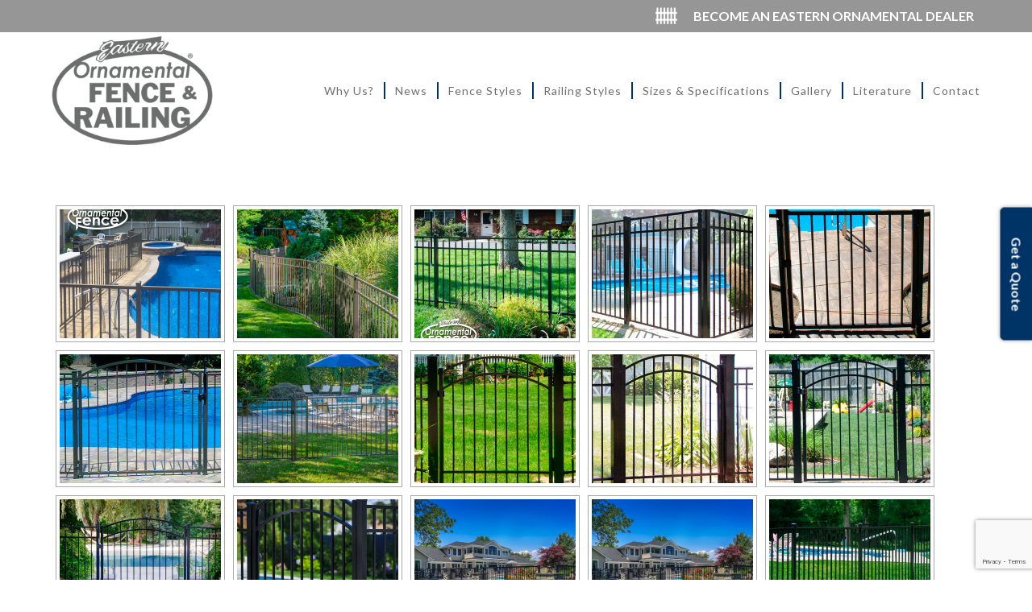

--- FILE ---
content_type: text/html; charset=UTF-8
request_url: https://easternornamentalfence.com/ngg_tag/fence/nggallery/page/2
body_size: 16080
content:
<!doctype html>
<html lang="en-US">

<head>
	<meta charset="UTF-8">
	<meta name="viewport" content="width=device-width, initial-scale=1">
	<link rel="profile" href="https://gmpg.org/xfn/11">
	<link rel="stylesheet" href="https://use.fontawesome.com/releases/v5.6.1/css/all.css"
		integrity="sha384-gfdkjb5BdAXd+lj+gudLWI+BXq4IuLW5IT+brZEZsLFm++aCMlF1V92rMkPaX4PP" crossorigin="anonymous">
	<link rel="stylesheet" type="text/css" href="//cdn.jsdelivr.net/npm/slick-carousel@1.8.1/slick/slick.css" />
	<link rel="stylesheet" type="text/css" href="//cdn.jsdelivr.net/npm/slick-carousel@1.8.1/slick/slick-theme.css" />
	<script src="https://ajax.googleapis.com/ajax/libs/jquery/3.3.1/jquery.min.js"></script>

	<script>
		$(document).ready(function () {
			// $('<span class = "caret"></span>').prependTo('.mobile-navigation .menu-item-has-children');
			// $('.mobile-navigation .menu-item-has-children').append('<span class = "drop-arrow"><span class = "caret"></span></span>');
			$(".mobile-navigation .menu-item-has-children a").click(function () {
				$(this).toggleClass('active');
				$(this).siblings().toggleClass('active');
			});
		});
		function openMenu() {
			document.getElementById('mobile-nav').style.left = "0";
			var site_width = window.innerWidth;
			if (site_width <= 1024) {
				document.getElementsByTagName("html")[0].style = 'overflow: hidden';
			}
			document.getElementById('mobile-nav-button').setAttribute('onclick', 'closeMenu()');
			document.getElementById('mobile-nav-button').classList.remove("fa-bars");
			document.getElementById('mobile-nav-button').classList.add("fa-times");

		}
		function closeMenu() {
			document.getElementById('mobile-nav').style.left = "-320px";
			var site_width = window.innerWidth;
			if (site_width <= 1024) {
				document.getElementsByTagName("html")[0].style = 'overflow: auto';
			}
			document.getElementById('mobile-nav-button').setAttribute('onclick', 'openMenu()');
			document.getElementById('mobile-nav-button').classList.remove("fa-times");
			document.getElementById('mobile-nav-button').classList.add("fa-bars");
		}
	</script>

	<!-- Google Tag Manager -->
	<script>(function (w, d, s, l, i) {
			w[l] = w[l] || []; w[l].push({
				'gtm.start':
					new Date().getTime(), event: 'gtm.js'
			}); var f = d.getElementsByTagName(s)[0],
				j = d.createElement(s), dl = l != 'dataLayer' ? '&l=' + l : ''; j.async = true; j.src =
					'https://www.googletagmanager.com/gtm.js?id=' + i + dl; f.parentNode.insertBefore(j, f);
		})(window, document, 'script', 'dataLayer', 'GTM-NFMQDR9');</script>
	<!-- End Google Tag Manager -->

	<meta name='robots' content='index, follow, max-image-preview:large, max-snippet:-1, max-video-preview:-1' />
	<style>img:is([sizes="auto" i], [sizes^="auto," i]) { contain-intrinsic-size: 3000px 1500px }</style>
	
	<!-- This site is optimized with the Yoast SEO plugin v26.6 - https://yoast.com/wordpress/plugins/seo/ -->
	<title>fence Archives | Eastern Ornamental Fence</title>
	<link rel="canonical" href="https://easternornamentalfence.com/ngg_tag/fence/" />
	<meta property="og:locale" content="en_US" />
	<meta property="og:type" content="article" />
	<meta property="og:title" content="fence Archives | Eastern Ornamental Fence" />
	<meta property="og:url" content="https://easternornamentalfence.com/ngg_tag/fence/" />
	<meta property="og:site_name" content="Eastern Ornamental Fence" />
	<meta name="twitter:card" content="summary_large_image" />
	<script type="application/ld+json" class="yoast-schema-graph">{"@context":"https://schema.org","@graph":[{"@type":"CollectionPage","@id":"https://easternornamentalfence.com/ngg_tag/fence/","url":"https://easternornamentalfence.com/ngg_tag/fence/","name":"fence Archives | Eastern Ornamental Fence","isPartOf":{"@id":"https://easternornamentalfence.com/#website"},"primaryImageOfPage":{"@id":"https://easternornamentalfence.com/ngg_tag/fence/#primaryimage"},"image":{"@id":"https://easternornamentalfence.com/ngg_tag/fence/#primaryimage"},"thumbnailUrl":"https://easternornamentalfence.com/wp-content/uploads/2023/06/Eastern-Ornamental-Aluminum-Eastern-Fence-Header-Image.jpg","breadcrumb":{"@id":"https://easternornamentalfence.com/ngg_tag/fence/#breadcrumb"},"inLanguage":"en-US"},{"@type":"ImageObject","inLanguage":"en-US","@id":"https://easternornamentalfence.com/ngg_tag/fence/#primaryimage","url":"https://easternornamentalfence.com/wp-content/uploads/2023/06/Eastern-Ornamental-Aluminum-Eastern-Fence-Header-Image.jpg","contentUrl":"https://easternornamentalfence.com/wp-content/uploads/2023/06/Eastern-Ornamental-Aluminum-Eastern-Fence-Header-Image.jpg","width":1929,"height":602,"caption":"Eastern-Ornamental-Aluminum-Eastern-Fence-Header-Image"},{"@type":"BreadcrumbList","@id":"https://easternornamentalfence.com/ngg_tag/fence/#breadcrumb","itemListElement":[{"@type":"ListItem","position":1,"name":"Home","item":"https://easternornamentalfence.com/"},{"@type":"ListItem","position":2,"name":"fence"}]},{"@type":"WebSite","@id":"https://easternornamentalfence.com/#website","url":"https://easternornamentalfence.com/","name":"Eastern Ornamental Fence","description":"","publisher":{"@id":"https://easternornamentalfence.com/#organization"},"potentialAction":[{"@type":"SearchAction","target":{"@type":"EntryPoint","urlTemplate":"https://easternornamentalfence.com/?s={search_term_string}"},"query-input":{"@type":"PropertyValueSpecification","valueRequired":true,"valueName":"search_term_string"}}],"inLanguage":"en-US"},{"@type":"Organization","@id":"https://easternornamentalfence.com/#organization","name":"Eastern Ornamental Fence","url":"https://easternornamentalfence.com/","logo":{"@type":"ImageObject","inLanguage":"en-US","@id":"https://easternornamentalfence.com/#/schema/logo/image/","url":"https://easternornamentalfence.com/wp-content/uploads/2020/05/Eastern-Ornamental-Logo.png","contentUrl":"https://easternornamentalfence.com/wp-content/uploads/2020/05/Eastern-Ornamental-Logo.png","width":272,"height":183,"caption":"Eastern Ornamental Fence"},"image":{"@id":"https://easternornamentalfence.com/#/schema/logo/image/"}}]}</script>
	<!-- / Yoast SEO plugin. -->


<link rel='dns-prefetch' href='//cdnjs.cloudflare.com' />
<link rel="alternate" type="application/rss+xml" title="Eastern Ornamental Fence &raquo; Feed" href="https://easternornamentalfence.com/feed/" />
<script type="text/javascript">
/* <![CDATA[ */
window._wpemojiSettings = {"baseUrl":"https:\/\/s.w.org\/images\/core\/emoji\/16.0.1\/72x72\/","ext":".png","svgUrl":"https:\/\/s.w.org\/images\/core\/emoji\/16.0.1\/svg\/","svgExt":".svg","source":{"concatemoji":"https:\/\/easternornamentalfence.com\/wp-includes\/js\/wp-emoji-release.min.js?ver=6.8.3"}};
/*! This file is auto-generated */
!function(s,n){var o,i,e;function c(e){try{var t={supportTests:e,timestamp:(new Date).valueOf()};sessionStorage.setItem(o,JSON.stringify(t))}catch(e){}}function p(e,t,n){e.clearRect(0,0,e.canvas.width,e.canvas.height),e.fillText(t,0,0);var t=new Uint32Array(e.getImageData(0,0,e.canvas.width,e.canvas.height).data),a=(e.clearRect(0,0,e.canvas.width,e.canvas.height),e.fillText(n,0,0),new Uint32Array(e.getImageData(0,0,e.canvas.width,e.canvas.height).data));return t.every(function(e,t){return e===a[t]})}function u(e,t){e.clearRect(0,0,e.canvas.width,e.canvas.height),e.fillText(t,0,0);for(var n=e.getImageData(16,16,1,1),a=0;a<n.data.length;a++)if(0!==n.data[a])return!1;return!0}function f(e,t,n,a){switch(t){case"flag":return n(e,"\ud83c\udff3\ufe0f\u200d\u26a7\ufe0f","\ud83c\udff3\ufe0f\u200b\u26a7\ufe0f")?!1:!n(e,"\ud83c\udde8\ud83c\uddf6","\ud83c\udde8\u200b\ud83c\uddf6")&&!n(e,"\ud83c\udff4\udb40\udc67\udb40\udc62\udb40\udc65\udb40\udc6e\udb40\udc67\udb40\udc7f","\ud83c\udff4\u200b\udb40\udc67\u200b\udb40\udc62\u200b\udb40\udc65\u200b\udb40\udc6e\u200b\udb40\udc67\u200b\udb40\udc7f");case"emoji":return!a(e,"\ud83e\udedf")}return!1}function g(e,t,n,a){var r="undefined"!=typeof WorkerGlobalScope&&self instanceof WorkerGlobalScope?new OffscreenCanvas(300,150):s.createElement("canvas"),o=r.getContext("2d",{willReadFrequently:!0}),i=(o.textBaseline="top",o.font="600 32px Arial",{});return e.forEach(function(e){i[e]=t(o,e,n,a)}),i}function t(e){var t=s.createElement("script");t.src=e,t.defer=!0,s.head.appendChild(t)}"undefined"!=typeof Promise&&(o="wpEmojiSettingsSupports",i=["flag","emoji"],n.supports={everything:!0,everythingExceptFlag:!0},e=new Promise(function(e){s.addEventListener("DOMContentLoaded",e,{once:!0})}),new Promise(function(t){var n=function(){try{var e=JSON.parse(sessionStorage.getItem(o));if("object"==typeof e&&"number"==typeof e.timestamp&&(new Date).valueOf()<e.timestamp+604800&&"object"==typeof e.supportTests)return e.supportTests}catch(e){}return null}();if(!n){if("undefined"!=typeof Worker&&"undefined"!=typeof OffscreenCanvas&&"undefined"!=typeof URL&&URL.createObjectURL&&"undefined"!=typeof Blob)try{var e="postMessage("+g.toString()+"("+[JSON.stringify(i),f.toString(),p.toString(),u.toString()].join(",")+"));",a=new Blob([e],{type:"text/javascript"}),r=new Worker(URL.createObjectURL(a),{name:"wpTestEmojiSupports"});return void(r.onmessage=function(e){c(n=e.data),r.terminate(),t(n)})}catch(e){}c(n=g(i,f,p,u))}t(n)}).then(function(e){for(var t in e)n.supports[t]=e[t],n.supports.everything=n.supports.everything&&n.supports[t],"flag"!==t&&(n.supports.everythingExceptFlag=n.supports.everythingExceptFlag&&n.supports[t]);n.supports.everythingExceptFlag=n.supports.everythingExceptFlag&&!n.supports.flag,n.DOMReady=!1,n.readyCallback=function(){n.DOMReady=!0}}).then(function(){return e}).then(function(){var e;n.supports.everything||(n.readyCallback(),(e=n.source||{}).concatemoji?t(e.concatemoji):e.wpemoji&&e.twemoji&&(t(e.twemoji),t(e.wpemoji)))}))}((window,document),window._wpemojiSettings);
/* ]]> */
</script>
<style id='wp-emoji-styles-inline-css' type='text/css'>

	img.wp-smiley, img.emoji {
		display: inline !important;
		border: none !important;
		box-shadow: none !important;
		height: 1em !important;
		width: 1em !important;
		margin: 0 0.07em !important;
		vertical-align: -0.1em !important;
		background: none !important;
		padding: 0 !important;
	}
</style>
<style id='wp-block-library-inline-css' type='text/css'>
:root{--wp-admin-theme-color:#007cba;--wp-admin-theme-color--rgb:0,124,186;--wp-admin-theme-color-darker-10:#006ba1;--wp-admin-theme-color-darker-10--rgb:0,107,161;--wp-admin-theme-color-darker-20:#005a87;--wp-admin-theme-color-darker-20--rgb:0,90,135;--wp-admin-border-width-focus:2px;--wp-block-synced-color:#7a00df;--wp-block-synced-color--rgb:122,0,223;--wp-bound-block-color:var(--wp-block-synced-color)}@media (min-resolution:192dpi){:root{--wp-admin-border-width-focus:1.5px}}.wp-element-button{cursor:pointer}:root{--wp--preset--font-size--normal:16px;--wp--preset--font-size--huge:42px}:root .has-very-light-gray-background-color{background-color:#eee}:root .has-very-dark-gray-background-color{background-color:#313131}:root .has-very-light-gray-color{color:#eee}:root .has-very-dark-gray-color{color:#313131}:root .has-vivid-green-cyan-to-vivid-cyan-blue-gradient-background{background:linear-gradient(135deg,#00d084,#0693e3)}:root .has-purple-crush-gradient-background{background:linear-gradient(135deg,#34e2e4,#4721fb 50%,#ab1dfe)}:root .has-hazy-dawn-gradient-background{background:linear-gradient(135deg,#faaca8,#dad0ec)}:root .has-subdued-olive-gradient-background{background:linear-gradient(135deg,#fafae1,#67a671)}:root .has-atomic-cream-gradient-background{background:linear-gradient(135deg,#fdd79a,#004a59)}:root .has-nightshade-gradient-background{background:linear-gradient(135deg,#330968,#31cdcf)}:root .has-midnight-gradient-background{background:linear-gradient(135deg,#020381,#2874fc)}.has-regular-font-size{font-size:1em}.has-larger-font-size{font-size:2.625em}.has-normal-font-size{font-size:var(--wp--preset--font-size--normal)}.has-huge-font-size{font-size:var(--wp--preset--font-size--huge)}.has-text-align-center{text-align:center}.has-text-align-left{text-align:left}.has-text-align-right{text-align:right}#end-resizable-editor-section{display:none}.aligncenter{clear:both}.items-justified-left{justify-content:flex-start}.items-justified-center{justify-content:center}.items-justified-right{justify-content:flex-end}.items-justified-space-between{justify-content:space-between}.screen-reader-text{border:0;clip-path:inset(50%);height:1px;margin:-1px;overflow:hidden;padding:0;position:absolute;width:1px;word-wrap:normal!important}.screen-reader-text:focus{background-color:#ddd;clip-path:none;color:#444;display:block;font-size:1em;height:auto;left:5px;line-height:normal;padding:15px 23px 14px;text-decoration:none;top:5px;width:auto;z-index:100000}html :where(.has-border-color){border-style:solid}html :where([style*=border-top-color]){border-top-style:solid}html :where([style*=border-right-color]){border-right-style:solid}html :where([style*=border-bottom-color]){border-bottom-style:solid}html :where([style*=border-left-color]){border-left-style:solid}html :where([style*=border-width]){border-style:solid}html :where([style*=border-top-width]){border-top-style:solid}html :where([style*=border-right-width]){border-right-style:solid}html :where([style*=border-bottom-width]){border-bottom-style:solid}html :where([style*=border-left-width]){border-left-style:solid}html :where(img[class*=wp-image-]){height:auto;max-width:100%}:where(figure){margin:0 0 1em}html :where(.is-position-sticky){--wp-admin--admin-bar--position-offset:var(--wp-admin--admin-bar--height,0px)}@media screen and (max-width:600px){html :where(.is-position-sticky){--wp-admin--admin-bar--position-offset:0px}}
</style>
<style id='classic-theme-styles-inline-css' type='text/css'>
/*! This file is auto-generated */
.wp-block-button__link{color:#fff;background-color:#32373c;border-radius:9999px;box-shadow:none;text-decoration:none;padding:calc(.667em + 2px) calc(1.333em + 2px);font-size:1.125em}.wp-block-file__button{background:#32373c;color:#fff;text-decoration:none}
</style>
<link rel='stylesheet' id='contact-form-7-css' href='https://easternornamentalfence.com/wp-content/plugins/contact-form-7/includes/css/styles.css?ver=6.1.4' type='text/css' media='all' />
<link rel='stylesheet' id='wpcf7-redirect-script-frontend-css' href='https://easternornamentalfence.com/wp-content/plugins/wpcf7-redirect/build/assets/frontend-script.css?ver=2c532d7e2be36f6af233' type='text/css' media='all' />
<link rel='stylesheet' id='ngg_trigger_buttons-css' href='https://easternornamentalfence.com/wp-content/plugins/nextgen-gallery/static/GalleryDisplay/trigger_buttons.css?ver=4.0.3' type='text/css' media='all' />
<link rel='stylesheet' id='simplelightbox-0-css' href='https://easternornamentalfence.com/wp-content/plugins/nextgen-gallery/static/Lightbox/simplelightbox/simple-lightbox.css?ver=4.0.3' type='text/css' media='all' />
<link rel='stylesheet' id='fontawesome_v4_shim_style-css' href='https://easternornamentalfence.com/wp-content/plugins/nextgen-gallery/static/FontAwesome/css/v4-shims.min.css?ver=6.8.3' type='text/css' media='all' />
<link rel='stylesheet' id='fontawesome-css' href='https://easternornamentalfence.com/wp-content/plugins/nextgen-gallery/static/FontAwesome/css/all.min.css?ver=6.8.3' type='text/css' media='all' />
<link rel='stylesheet' id='nextgen_pagination_style-css' href='https://easternornamentalfence.com/wp-content/plugins/nextgen-gallery/static/GalleryDisplay/pagination_style.css?ver=4.0.3' type='text/css' media='all' />
<link rel='stylesheet' id='nextgen_basic_thumbnails_style-css' href='https://easternornamentalfence.com/wp-content/plugins/nextgen-gallery/static/Thumbnails/nextgen_basic_thumbnails.css?ver=4.0.3' type='text/css' media='all' />
<link rel='stylesheet' id='illusions_fence-style-css' href='https://easternornamentalfence.com/wp-content/themes/illusions_fence/style.css?ver=6.8.3' type='text/css' media='all' />
<link rel='stylesheet' id='owl-carousel-css-css' href='https://cdnjs.cloudflare.com/ajax/libs/OwlCarousel2/2.3.4/assets/owl.carousel.min.css?ver=2.3.4' type='text/css' media='all' />
<link rel='stylesheet' id='owl-carousel-theme-css-css' href='https://cdnjs.cloudflare.com/ajax/libs/OwlCarousel2/2.3.4/assets/owl.theme.default.min.css?ver=2.3.4' type='text/css' media='all' />
<script type="text/javascript" src="https://easternornamentalfence.com/wp-includes/js/jquery/jquery.min.js?ver=3.7.1" id="jquery-core-js"></script>
<script type="text/javascript" src="https://easternornamentalfence.com/wp-includes/js/jquery/jquery-migrate.min.js?ver=3.4.1" id="jquery-migrate-js"></script>
<script type="text/javascript" id="photocrati_ajax-js-extra">
/* <![CDATA[ */
var photocrati_ajax = {"url":"https:\/\/easternornamentalfence.com\/index.php?photocrati_ajax=1","rest_url":"https:\/\/easternornamentalfence.com\/wp-json\/","wp_home_url":"https:\/\/easternornamentalfence.com","wp_site_url":"https:\/\/easternornamentalfence.com","wp_root_url":"https:\/\/easternornamentalfence.com","wp_plugins_url":"https:\/\/easternornamentalfence.com\/wp-content\/plugins","wp_content_url":"https:\/\/easternornamentalfence.com\/wp-content","wp_includes_url":"https:\/\/easternornamentalfence.com\/wp-includes\/","ngg_param_slug":"nggallery","rest_nonce":"12d541eed4"};
/* ]]> */
</script>
<script type="text/javascript" src="https://easternornamentalfence.com/wp-content/plugins/nextgen-gallery/static/Legacy/ajax.min.js?ver=4.0.3" id="photocrati_ajax-js"></script>
<script type="text/javascript" src="https://easternornamentalfence.com/wp-content/plugins/nextgen-gallery/static/FontAwesome/js/v4-shims.min.js?ver=5.3.1" id="fontawesome_v4_shim-js"></script>
<script type="text/javascript" defer crossorigin="anonymous" data-auto-replace-svg="false" data-keep-original-source="false" data-search-pseudo-elements src="https://easternornamentalfence.com/wp-content/plugins/nextgen-gallery/static/FontAwesome/js/all.min.js?ver=5.3.1" id="fontawesome-js"></script>
<script type="text/javascript" src="https://easternornamentalfence.com/wp-content/plugins/nextgen-gallery/static/Thumbnails/nextgen_basic_thumbnails.js?ver=4.0.3" id="nextgen_basic_thumbnails_script-js"></script>
<link rel="https://api.w.org/" href="https://easternornamentalfence.com/wp-json/" /><link rel="alternate" title="JSON" type="application/json" href="https://easternornamentalfence.com/wp-json/wp/v2/posts/0" /><link rel="EditURI" type="application/rsd+xml" title="RSD" href="https://easternornamentalfence.com/xmlrpc.php?rsd" />
<link rel='shortlink' href='https://easternornamentalfence.com/?p=11' />
<link rel="alternate" title="oEmbed (JSON)" type="application/json+oembed" href="https://easternornamentalfence.com/wp-json/oembed/1.0/embed?url" />
<link rel="alternate" title="oEmbed (XML)" type="text/xml+oembed" href="https://easternornamentalfence.com/wp-json/oembed/1.0/embed?url&#038;format=xml" />
<link rel="icon" href="https://easternornamentalfence.com/wp-content/uploads/2020/05/cropped-favicon-32x32.png" sizes="32x32" />
<link rel="icon" href="https://easternornamentalfence.com/wp-content/uploads/2020/05/cropped-favicon-192x192.png" sizes="192x192" />
<link rel="apple-touch-icon" href="https://easternornamentalfence.com/wp-content/uploads/2020/05/cropped-favicon-180x180.png" />
<meta name="msapplication-TileImage" content="https://easternornamentalfence.com/wp-content/uploads/2020/05/cropped-favicon-270x270.png" />
</head>

<body class="wp-singular -template -template- page page-id- wp-custom-logo wp-theme-illusions_fence">

	<!-- Google Tag Manager (noscript) -->
	<noscript><iframe src="https://www.googletagmanager.com/ns.html?id=GTM-NFMQDR9" height="0" width="0"
			style="display:none;visibility:hidden"></iframe></noscript>
	<!-- End Google Tag Manager (noscript) -->

	<div id="page" class="site">
		<div id="mobile-nav">
			<nav class="mobile-navigation">
				<div class="menu-mobile-menu-container"><ul id="mobile-menu" class="menu"><li id="menu-item-17562" class="menu-item menu-item-type-post_type menu-item-object-page menu-item-17562"><a href="https://easternornamentalfence.com/why-us/">Why Us?</a></li>
<li id="menu-item-1799" class="menu-item menu-item-type-post_type menu-item-object-page menu-item-1799"><a href="https://easternornamentalfence.com/news/">News</a></li>
<li id="menu-item-18195" class="menu-item menu-item-type-custom menu-item-object-custom menu-item-has-children menu-item-18195"><a>Fence Styles</a>
<ul class="sub-menu">
	<li id="menu-item-18151" class="menu-item menu-item-type-post_type menu-item-object-page menu-item-18151"><a href="https://easternornamentalfence.com/fence-styles/">Fence Styles &#8211; All</a></li>
	<li id="menu-item-18194" class="menu-item menu-item-type-post_type menu-item-object-page menu-item-18194"><a href="https://easternornamentalfence.com/fence-styles/residential-fences/">Residential Fences</a></li>
	<li id="menu-item-18193" class="menu-item menu-item-type-post_type menu-item-object-page menu-item-18193"><a href="https://easternornamentalfence.com/fence-styles/industrial-fences/">Industrial Fences</a></li>
	<li id="menu-item-18192" class="menu-item menu-item-type-post_type menu-item-object-page menu-item-18192"><a href="https://easternornamentalfence.com/fence-styles/estate-industrial-slide-gates/">Estate &#038; Industrial Slide Gates</a></li>
	<li id="menu-item-18231" class="menu-item menu-item-type-custom menu-item-object-custom menu-item-has-children menu-item-18231"><a href="#">Fence Accessories</a>
	<ul class="sub-menu">
		<li id="menu-item-18191" class="menu-item menu-item-type-post_type menu-item-object-page menu-item-18191"><a href="https://easternornamentalfence.com/fence-styles/fence-accessories/">Fence Accessories &#8211; All</a></li>
		<li id="menu-item-18236" class="menu-item menu-item-type-post_type menu-item-object-page menu-item-18236"><a href="https://easternornamentalfence.com/fence-styles/posts/">Posts</a></li>
		<li id="menu-item-18235" class="menu-item menu-item-type-post_type menu-item-object-page menu-item-18235"><a href="https://easternornamentalfence.com/fence-styles/gate-hardware/">Gate Hardware</a></li>
		<li id="menu-item-18234" class="menu-item menu-item-type-post_type menu-item-object-page menu-item-18234"><a href="https://easternornamentalfence.com/fence-styles/fence-fittings/">Fence Fittings</a></li>
		<li id="menu-item-18233" class="menu-item menu-item-type-post_type menu-item-object-page menu-item-18233"><a href="https://easternornamentalfence.com/fence-styles/post-caps/">Post Caps</a></li>
		<li id="menu-item-18232" class="menu-item menu-item-type-post_type menu-item-object-page menu-item-18232"><a href="https://easternornamentalfence.com/fence-styles/low-voltage-lighting/">Low Voltage Lighting</a></li>
	</ul>
</li>
</ul>
</li>
<li id="menu-item-18196" class="menu-item menu-item-type-custom menu-item-object-custom menu-item-has-children menu-item-18196"><a>Railing Styles</a>
<ul class="sub-menu">
	<li id="menu-item-18187" class="menu-item menu-item-type-post_type menu-item-object-page menu-item-18187"><a href="https://easternornamentalfence.com/railing-styles/">Railing Styles &#8211; All</a></li>
	<li id="menu-item-18190" class="menu-item menu-item-type-post_type menu-item-object-page menu-item-18190"><a href="https://easternornamentalfence.com/railing-styles/railings/">Railings</a></li>
	<li id="menu-item-18189" class="menu-item menu-item-type-post_type menu-item-object-page menu-item-18189"><a href="https://easternornamentalfence.com/railing-styles/ada-railings/">ADA Railings</a></li>
	<li id="menu-item-18265" class="menu-item menu-item-type-custom menu-item-object-custom menu-item-has-children menu-item-18265"><a href="#">Railing Accessories</a>
	<ul class="sub-menu">
		<li id="menu-item-18188" class="menu-item menu-item-type-post_type menu-item-object-page menu-item-18188"><a href="https://easternornamentalfence.com/railing-styles/railing-accessories/">Railing Accessories &#8211; All</a></li>
		<li id="menu-item-18264" class="menu-item menu-item-type-post_type menu-item-object-page menu-item-18264"><a href="https://easternornamentalfence.com/railing-styles/posts-post-kits/">Posts &#038; Post Kits</a></li>
		<li id="menu-item-18263" class="menu-item menu-item-type-post_type menu-item-object-page menu-item-18263"><a href="https://easternornamentalfence.com/railing-styles/bracket-sets/">Bracket Sets</a></li>
		<li id="menu-item-18262" class="menu-item menu-item-type-post_type menu-item-object-page menu-item-18262"><a href="https://easternornamentalfence.com/railing-styles/post-trim-skirts-caps/">Post Trim Skirts &#038; Caps</a></li>
		<li id="menu-item-18261" class="menu-item menu-item-type-post_type menu-item-object-page menu-item-18261"><a href="https://easternornamentalfence.com/railing-styles/foot-block-supports/">Foot Block Supports</a></li>
		<li id="menu-item-18260" class="menu-item menu-item-type-post_type menu-item-object-page menu-item-18260"><a href="https://easternornamentalfence.com/railing-styles/spacers/">Spacers</a></li>
		<li id="menu-item-18575" class="menu-item menu-item-type-post_type menu-item-object-page menu-item-18575"><a href="https://easternornamentalfence.com/fence-styles/low-voltage-lighting/">Low Voltage Lighting</a></li>
	</ul>
</li>
</ul>
</li>
<li id="menu-item-17979" class="menu-item menu-item-type-post_type menu-item-object-page menu-item-17979"><a href="https://easternornamentalfence.com/sizes-specifications/">Sizes &#038; Specifications</a></li>
<li id="menu-item-18396" class="menu-item menu-item-type-post_type menu-item-object-page menu-item-18396"><a href="https://easternornamentalfence.com/gallery/">Gallery</a></li>
<li id="menu-item-1803" class="menu-item menu-item-type-post_type menu-item-object-page menu-item-1803"><a href="https://easternornamentalfence.com/literature/">Literature</a></li>
<li id="menu-item-1800" class="menu-item menu-item-type-post_type menu-item-object-page current-menu-item page_item page-item-11 current_page_item menu-item-1800"><a href="https://easternornamentalfence.com/contact/" aria-current="page">Contact</a></li>
</ul></div>			</nav>
		</div>
		<div class="mobile-header">
			<div class="mobile-top-bar">
				<div class="wrapper">
					<div class="top-bar-content">
						<div class="social-buttons">
													</div>
						<div class="dealer-button">
							<a href="/become-a-dealer/">
								<div class="icon image">
									<div></div>
								</div>
								<div class="text">Become a Dealer</div>
							</a>
						</div>
						<!-- <div class = "dealer-button">
							<a href = "tel:800-339-3362">
								<div class = "icon fontawesome">
									<i class="fas fa-phone  fa-flip-horizontal"></i>
								</div>
								<div class = "text">Call Illusions</div>
							</a>
						</div> -->
					</div>
				</div>
			</div>
			<div class="mobile-logo">
				<div class="wrapper">
					<div class="logo-menu">
						<div class="logo">
							<a href="/">
																<img src="https://easternornamentalfence.com/wp-content/uploads/2020/05/Eastern-Ornamental-Logo.png">
							</a>
						</div>
						<div class="menu">
							<i id="mobile-nav-button" class="fas fa-bars" onclick="openMenu()"></i>
						</div>
					</div>
				</div>
			</div>
		</div>
		<div class="top-bar">
			<div class="wrapper">
				<div class="cta-buttons">
					<div class="social-buttons">
											</div>
					<div class="dealer-button">
						<a href="/become-a-dealer/">
							<div class="icon image">
								<div></div>
							</div>
							<div class="text">Become an Eastern Ornamental Dealer</div>
						</a>
					</div>
					<!-- <div class = "dealer-button">
						<a href = "tel:800-339-3362">
							<div class = "icon fontawesome">
								<i class="fas fa-phone  fa-flip-horizontal"></i>
							</div>
							<div class = "text">Call Illusions Today</div>
						</a>
					</div> -->
				</div>
			</div>
		</div>
		<header id="masthead" class="site-header">
			<div class="wrapper">
				<div class="header-content">
					<div class="logo">
						<a href="/">
														<img src="https://easternornamentalfence.com/wp-content/uploads/2020/05/Eastern-Ornamental-Logo.png">
						</a>
					</div>
					<div class="nav">
						<nav id="site-navigation" class="main-navigation">
							<div class="menu-menu-header-container"><ul id="primary-menu" class="menu"><li id="menu-item-17560" class="menu-item menu-item-type-post_type menu-item-object-page menu-item-17560"><a href="https://easternornamentalfence.com/why-us/">Why Us?</a></li>
<li id="menu-item-1751" class="menu-item menu-item-type-post_type menu-item-object-page menu-item-1751"><a href="https://easternornamentalfence.com/news/">News</a></li>
<li id="menu-item-18147" class="menu-item menu-item-type-post_type menu-item-object-page menu-item-has-children menu-item-18147"><a href="https://easternornamentalfence.com/fence-styles/">Fence Styles</a>
<ul class="sub-menu">
	<li id="menu-item-18182" class="menu-item menu-item-type-post_type menu-item-object-page menu-item-18182"><a href="https://easternornamentalfence.com/fence-styles/residential-fences/">Residential Fences</a></li>
	<li id="menu-item-18181" class="menu-item menu-item-type-post_type menu-item-object-page menu-item-18181"><a href="https://easternornamentalfence.com/fence-styles/industrial-fences/">Industrial Fences</a></li>
	<li id="menu-item-18180" class="menu-item menu-item-type-post_type menu-item-object-page menu-item-18180"><a href="https://easternornamentalfence.com/fence-styles/estate-industrial-slide-gates/">Estate &#038; Industrial Slide Gates</a></li>
	<li id="menu-item-18179" class="menu-item menu-item-type-post_type menu-item-object-page menu-item-has-children menu-item-18179"><a href="https://easternornamentalfence.com/fence-styles/fence-accessories/">Fence Accessories</a>
	<ul class="sub-menu">
		<li id="menu-item-18229" class="menu-item menu-item-type-post_type menu-item-object-page menu-item-18229"><a href="https://easternornamentalfence.com/fence-styles/posts/">Posts</a></li>
		<li id="menu-item-18228" class="menu-item menu-item-type-post_type menu-item-object-page menu-item-18228"><a href="https://easternornamentalfence.com/fence-styles/gate-hardware/">Gate Hardware</a></li>
		<li id="menu-item-18227" class="menu-item menu-item-type-post_type menu-item-object-page menu-item-18227"><a href="https://easternornamentalfence.com/fence-styles/fence-fittings/">Fence Fittings</a></li>
		<li id="menu-item-18226" class="menu-item menu-item-type-post_type menu-item-object-page menu-item-18226"><a href="https://easternornamentalfence.com/fence-styles/post-caps/">Post Caps</a></li>
		<li id="menu-item-18225" class="menu-item menu-item-type-post_type menu-item-object-page menu-item-18225"><a href="https://easternornamentalfence.com/fence-styles/low-voltage-lighting/">Low Voltage Lighting</a></li>
	</ul>
</li>
</ul>
</li>
<li id="menu-item-18183" class="menu-item menu-item-type-post_type menu-item-object-page menu-item-has-children menu-item-18183"><a href="https://easternornamentalfence.com/railing-styles/">Railing Styles</a>
<ul class="sub-menu">
	<li id="menu-item-18186" class="menu-item menu-item-type-post_type menu-item-object-page menu-item-18186"><a href="https://easternornamentalfence.com/railing-styles/railings/">Railings</a></li>
	<li id="menu-item-18185" class="menu-item menu-item-type-post_type menu-item-object-page menu-item-18185"><a href="https://easternornamentalfence.com/railing-styles/ada-railings/">ADA Railings</a></li>
	<li id="menu-item-18184" class="menu-item menu-item-type-post_type menu-item-object-page menu-item-has-children menu-item-18184"><a href="https://easternornamentalfence.com/railing-styles/railing-accessories/">Railing Accessories</a>
	<ul class="sub-menu">
		<li id="menu-item-18270" class="menu-item menu-item-type-post_type menu-item-object-page menu-item-18270"><a href="https://easternornamentalfence.com/railing-styles/posts-post-kits/">Posts &#038; Post Kits</a></li>
		<li id="menu-item-18269" class="menu-item menu-item-type-post_type menu-item-object-page menu-item-18269"><a href="https://easternornamentalfence.com/railing-styles/bracket-sets/">Bracket Sets</a></li>
		<li id="menu-item-18268" class="menu-item menu-item-type-post_type menu-item-object-page menu-item-18268"><a href="https://easternornamentalfence.com/railing-styles/post-trim-skirts-caps/">Post Trim Skirts &#038; Caps</a></li>
		<li id="menu-item-18267" class="menu-item menu-item-type-post_type menu-item-object-page menu-item-18267"><a href="https://easternornamentalfence.com/railing-styles/foot-block-supports/">Foot Block Supports</a></li>
		<li id="menu-item-18266" class="menu-item menu-item-type-post_type menu-item-object-page menu-item-18266"><a href="https://easternornamentalfence.com/railing-styles/spacers/">Spacers</a></li>
		<li id="menu-item-18576" class="menu-item menu-item-type-post_type menu-item-object-page menu-item-18576"><a href="https://easternornamentalfence.com/fence-styles/low-voltage-lighting/">Low Voltage Lighting</a></li>
	</ul>
</li>
</ul>
</li>
<li id="menu-item-17976" class="menu-item menu-item-type-post_type menu-item-object-page menu-item-17976"><a href="https://easternornamentalfence.com/sizes-specifications/">Sizes &#038; Specifications</a></li>
<li id="menu-item-18397" class="menu-item menu-item-type-post_type menu-item-object-page menu-item-18397"><a href="https://easternornamentalfence.com/gallery/">Gallery</a></li>
<li id="menu-item-815" class="menu-item menu-item-type-post_type menu-item-object-page menu-item-815"><a href="https://easternornamentalfence.com/literature/">Literature</a></li>
<li id="menu-item-812" class="menu-item menu-item-type-post_type menu-item-object-page current-menu-item page_item page-item-11 current_page_item menu-item-812"><a href="https://easternornamentalfence.com/contact/" aria-current="page">Contact</a></li>
</ul></div>						</nav>
					</div>
				</div>
			</div>
		</header>

		<div id="content" class="site-content">
														
	<div class="interior-page">
		<div class="wrapper">
			<div class="interior-content">
				<div id="primary" class="content-area">
					<!-- index.php -->
<div
	class="ngg-galleryoverview
	 ngg-ajax-pagination-none	"
	id="ngg-gallery-81bc85f3a2339028f11dbf2b5821cb77-2">

			<!-- Thumbnails -->
				<div id="ngg-image-0" class="ngg-gallery-thumbnail-box"
											>
						<div class="ngg-gallery-thumbnail">
			<a href="https://easternornamentalfence.com/wp-content/gallery/photo-gallery/EO4OV-BZ-BRONZE-Eastern-Ornamental-Aluminum-Ovation-Style-Pool-Fence.jpg"
				title="EO4OV-BZ-BRONZE-Eastern-Ornamental-Aluminum-Ovation-Style-Pool-Fence #ornamentalfence #aluminumfence #poolfence #aluminumrailing #railing #fencesupplies #railingsupplies #fence #fences #vinylfence #pvcfence #vinylfences #pvcfences #picketfence #fencecompany #fencecontractor #fenceinstaller #fencesupplies #longisland #longislandny #connecticut #rhodeisland #massachusetts #newjersey #pennsylvania #thenortheast #tristatearea"
				data-src="https://easternornamentalfence.com/wp-content/gallery/photo-gallery/EO4OV-BZ-BRONZE-Eastern-Ornamental-Aluminum-Ovation-Style-Pool-Fence.jpg"
				data-thumbnail="https://easternornamentalfence.com/wp-content/gallery/photo-gallery/thumbs/thumbs_EO4OV-BZ-BRONZE-Eastern-Ornamental-Aluminum-Ovation-Style-Pool-Fence.jpg"
				data-image-id="58"
				data-title="EO4OV-BZ-BRONZE-Eastern-Ornamental-Aluminum-Ovation-Style-Pool-Fence #ornamentalfence #aluminumfence #poolfence #aluminumrailing #railing #fencesupplies #railingsupplies #fence #fences #vinylfence #pvcfence #vinylfences #pvcfences #picketfence #fencecompany #fencecontractor #fenceinstaller #fencesupplies #longisland #longislandny #connecticut #rhodeisland #massachusetts #newjersey #pennsylvania #thenortheast #tristatearea"
				data-description="EO4OV-BZ-BRONZE-Eastern-Ornamental-Aluminum-Ovation-Style-Pool-Fence #ornamentalfence #aluminumfence #poolfence #aluminumrailing #railing #fencesupplies #railingsupplies #fence #fences #vinylfence #pvcfence #vinylfences #pvcfences #picketfence #fencecompany #fencecontractor #fenceinstaller #fencesupplies #longisland #longislandny #connecticut #rhodeisland #massachusetts #newjersey #pennsylvania #thenortheast #tristatearea"
				data-image-slug="eo4ov-bz-bronze-eastern-ornamental-aluminum-ovation-style-pool-fence"
				class="ngg-simplelightbox" rel="81bc85f3a2339028f11dbf2b5821cb77">
				<img
					title="EO4OV-BZ-BRONZE-Eastern-Ornamental-Aluminum-Ovation-Style-Pool-Fence #ornamentalfence #aluminumfence #poolfence #aluminumrailing #railing #fencesupplies #railingsupplies #fence #fences #vinylfence #pvcfence #vinylfences #pvcfences #picketfence #fencecompany #fencecontractor #fenceinstaller #fencesupplies #longisland #longislandny #connecticut #rhodeisland #massachusetts #newjersey #pennsylvania #thenortheast #tristatearea"
					alt="EO4OV-BZ-BRONZE-Eastern-Ornamental-Aluminum-Ovation-Style-Pool-Fence #ornamentalfence #aluminumfence #poolfence #aluminumrailing #railing #fencesupplies #railingsupplies #fence #fences #vinylfence #pvcfence #vinylfences #pvcfences #picketfence #fencecompany #fencecontractor #fenceinstaller #fencesupplies #longisland #longislandny #connecticut #rhodeisland #massachusetts #newjersey #pennsylvania #thenortheast #tristatearea"
					src="https://easternornamentalfence.com/wp-content/gallery/photo-gallery/thumbs/thumbs_EO4OV-BZ-BRONZE-Eastern-Ornamental-Aluminum-Ovation-Style-Pool-Fence.jpg"
					width="200"
					height="160"
					style="max-width:100%;"
				/>
			</a>
		</div>
							</div>
			
		
				<div id="ngg-image-1" class="ngg-gallery-thumbnail-box"
											>
						<div class="ngg-gallery-thumbnail">
			<a href="https://easternornamentalfence.com/wp-content/gallery/photo-gallery/EO54202-BZ-54-Inch-High-Bronze-Eastern-Ornamental-Aluminum-Fence-0002.jpg"
				title="EO54202-BZ 54 Inch High Bronze Eastern-Ornamental Aluminum Fence"
				data-src="https://easternornamentalfence.com/wp-content/gallery/photo-gallery/EO54202-BZ-54-Inch-High-Bronze-Eastern-Ornamental-Aluminum-Fence-0002.jpg"
				data-thumbnail="https://easternornamentalfence.com/wp-content/gallery/photo-gallery/thumbs/thumbs_EO54202-BZ-54-Inch-High-Bronze-Eastern-Ornamental-Aluminum-Fence-0002.jpg"
				data-image-id="62"
				data-title="EO54202-BZ-54-Inch-High-Bronze-Eastern-Ornamental-Aluminum-Fence-0002"
				data-description="EO54202-BZ 54 Inch High Bronze Eastern-Ornamental Aluminum Fence"
				data-image-slug="eo54202-bz-54-inch-high-bronze-eastern-ornamental-aluminum-fence-0002"
				class="ngg-simplelightbox" rel="81bc85f3a2339028f11dbf2b5821cb77">
				<img
					title="EO54202-BZ-54-Inch-High-Bronze-Eastern-Ornamental-Aluminum-Fence-0002"
					alt="EO54202-BZ-54-Inch-High-Bronze-Eastern-Ornamental-Aluminum-Fence-0002"
					src="https://easternornamentalfence.com/wp-content/gallery/photo-gallery/thumbs/thumbs_EO54202-BZ-54-Inch-High-Bronze-Eastern-Ornamental-Aluminum-Fence-0002.jpg"
					width="200"
					height="160"
					style="max-width:100%;"
				/>
			</a>
		</div>
							</div>
			
		
				<div id="ngg-image-2" class="ngg-gallery-thumbnail-box"
											>
						<div class="ngg-gallery-thumbnail">
			<a href="https://easternornamentalfence.com/wp-content/gallery/photo-gallery/EO4200-BK-4-Foot-High-3-Rail-Eastern-Ornamental-Fence-with-Alternating-Pressed-Point-Pickets.jpg"
				title="EO4200-BK-4-Foot-High-3-Rail-Eastern-Ornamental-Fence-with-Alternating-Pressed-Point-Pickets #ornamentalfence #aluminumfence #poolfence #aluminumrailing #railing #fencesupplies #railingsupplies #fence #fences #vinylfence #pvcfence #vinylfences #pvcfences #picketfence #fencecompany #fencecontractor #fenceinstaller #fencesupplies #longisland #longislandny #connecticut #rhodeisland #massachusetts #newjersey #pennsylvania #thenortheast #tristatearea"
				data-src="https://easternornamentalfence.com/wp-content/gallery/photo-gallery/EO4200-BK-4-Foot-High-3-Rail-Eastern-Ornamental-Fence-with-Alternating-Pressed-Point-Pickets.jpg"
				data-thumbnail="https://easternornamentalfence.com/wp-content/gallery/photo-gallery/thumbs/thumbs_EO4200-BK-4-Foot-High-3-Rail-Eastern-Ornamental-Fence-with-Alternating-Pressed-Point-Pickets.jpg"
				data-image-id="56"
				data-title="EO4200-BK-4-Foot-High-3-Rail-Eastern-Ornamental-Fence-with-Alternating-Pressed-Point-Pickets #ornamentalfence #aluminumfence #poolfence #aluminumrailing #railing #fencesupplies #railingsupplies #fence #fences #vinylfence #pvcfence #vinylfences #pvcfences #picketfence #fencecompany #fencecontractor #fenceinstaller #fencesupplies #longisland #longislandny #connecticut #rhodeisland #massachusetts #newjersey #pennsylvania #thenortheast #tristatearea"
				data-description="EO4200-BK-4-Foot-High-3-Rail-Eastern-Ornamental-Fence-with-Alternating-Pressed-Point-Pickets #ornamentalfence #aluminumfence #poolfence #aluminumrailing #railing #fencesupplies #railingsupplies #fence #fences #vinylfence #pvcfence #vinylfences #pvcfences #picketfence #fencecompany #fencecontractor #fenceinstaller #fencesupplies #longisland #longislandny #connecticut #rhodeisland #massachusetts #newjersey #pennsylvania #thenortheast #tristatearea"
				data-image-slug="eo4200-bk-4-foot-high-3-rail-eastern-ornamental-fence-with-alternating-pressed-point-pickets"
				class="ngg-simplelightbox" rel="81bc85f3a2339028f11dbf2b5821cb77">
				<img
					title="EO4200-BK-4-Foot-High-3-Rail-Eastern-Ornamental-Fence-with-Alternating-Pressed-Point-Pickets #ornamentalfence #aluminumfence #poolfence #aluminumrailing #railing #fencesupplies #railingsupplies #fence #fences #vinylfence #pvcfence #vinylfences #pvcfences #picketfence #fencecompany #fencecontractor #fenceinstaller #fencesupplies #longisland #longislandny #connecticut #rhodeisland #massachusetts #newjersey #pennsylvania #thenortheast #tristatearea"
					alt="EO4200-BK-4-Foot-High-3-Rail-Eastern-Ornamental-Fence-with-Alternating-Pressed-Point-Pickets #ornamentalfence #aluminumfence #poolfence #aluminumrailing #railing #fencesupplies #railingsupplies #fence #fences #vinylfence #pvcfence #vinylfences #pvcfences #picketfence #fencecompany #fencecontractor #fenceinstaller #fencesupplies #longisland #longislandny #connecticut #rhodeisland #massachusetts #newjersey #pennsylvania #thenortheast #tristatearea"
					src="https://easternornamentalfence.com/wp-content/gallery/photo-gallery/thumbs/thumbs_EO4200-BK-4-Foot-High-3-Rail-Eastern-Ornamental-Fence-with-Alternating-Pressed-Point-Pickets.jpg"
					width="200"
					height="160"
					style="max-width:100%;"
				/>
			</a>
		</div>
							</div>
			
		
				<div id="ngg-image-3" class="ngg-gallery-thumbnail-box"
											>
						<div class="ngg-gallery-thumbnail">
			<a href="https://easternornamentalfence.com/wp-content/gallery/photo-gallery/gate1.jpg"
				title="Eastern Ornamental Aluminum Fence Gate Style EOGF454200-BK is the matching gate for fence style EO54200-BK. Perfect for pools. Also available in Bronze. #fenceideas #backyardideas #poolfence"
				data-src="https://easternornamentalfence.com/wp-content/gallery/photo-gallery/gate1.jpg"
				data-thumbnail="https://easternornamentalfence.com/wp-content/gallery/photo-gallery/thumbs/thumbs_gate1.jpg"
				data-image-id="26"
				data-title="gate1"
				data-description="Eastern Ornamental Aluminum Fence Gate Style EOGF454200-BK is the matching gate for fence style EO54200-BK. Perfect for pools. Also available in Bronze. #fenceideas #backyardideas #poolfence"
				data-image-slug="gate1"
				class="ngg-simplelightbox" rel="81bc85f3a2339028f11dbf2b5821cb77">
				<img
					title="gate1"
					alt="gate1"
					src="https://easternornamentalfence.com/wp-content/gallery/photo-gallery/thumbs/thumbs_gate1.jpg"
					width="200"
					height="160"
					style="max-width:100%;"
				/>
			</a>
		</div>
							</div>
			
		
				<div id="ngg-image-4" class="ngg-gallery-thumbnail-box"
											>
						<div class="ngg-gallery-thumbnail">
			<a href="https://easternornamentalfence.com/wp-content/gallery/photo-gallery/gate2.jpg"
				title="EOGF44OV-BK - 48”H x 48” Matching Walk Gate for EO4OV-BK"
				data-src="https://easternornamentalfence.com/wp-content/gallery/photo-gallery/gate2.jpg"
				data-thumbnail="https://easternornamentalfence.com/wp-content/gallery/photo-gallery/thumbs/thumbs_gate2.jpg"
				data-image-id="27"
				data-title="gate2"
				data-description="EOGF44OV-BK - 48”H x 48” Matching Walk Gate for EO4OV-BK"
				data-image-slug="gate2"
				class="ngg-simplelightbox" rel="81bc85f3a2339028f11dbf2b5821cb77">
				<img
					title="gate2"
					alt="gate2"
					src="https://easternornamentalfence.com/wp-content/gallery/photo-gallery/thumbs/thumbs_gate2.jpg"
					width="200"
					height="160"
					style="max-width:100%;"
				/>
			</a>
		</div>
							</div>
			
		
				<div id="ngg-image-5" class="ngg-gallery-thumbnail-box"
											>
						<div class="ngg-gallery-thumbnail">
			<a href="https://easternornamentalfence.com/wp-content/gallery/photo-gallery/gate3.jpg"
				title="Eastern Ornamental Aluminum Fence Gate Style EOGF44OV-BK is the matching gate for fence style EO4OV-BK. Also available in Bronze. #fenceideas #backyardideas #poolfence"
				data-src="https://easternornamentalfence.com/wp-content/gallery/photo-gallery/gate3.jpg"
				data-thumbnail="https://easternornamentalfence.com/wp-content/gallery/photo-gallery/thumbs/thumbs_gate3.jpg"
				data-image-id="28"
				data-title="gate3"
				data-description="Eastern Ornamental Aluminum Fence Gate Style EOGF44OV-BK is the matching gate for fence style EO4OV-BK. Also available in Bronze. #fenceideas #backyardideas #poolfence"
				data-image-slug="gate3"
				class="ngg-simplelightbox" rel="81bc85f3a2339028f11dbf2b5821cb77">
				<img
					title="gate3"
					alt="gate3"
					src="https://easternornamentalfence.com/wp-content/gallery/photo-gallery/thumbs/thumbs_gate3.jpg"
					width="200"
					height="160"
					style="max-width:100%;"
				/>
			</a>
		</div>
							</div>
			
		
				<div id="ngg-image-6" class="ngg-gallery-thumbnail-box"
											>
						<div class="ngg-gallery-thumbnail">
			<a href="https://easternornamentalfence.com/wp-content/gallery/photo-gallery/EO54202-BZ-54-Inch-High-Bronze-Eastern-Ornamental-Aluminum-Fence-0004.jpg"
				title="EO54202-BZ 54 Inch High Bronze Eastern-Ornamental Aluminum Fence"
				data-src="https://easternornamentalfence.com/wp-content/gallery/photo-gallery/EO54202-BZ-54-Inch-High-Bronze-Eastern-Ornamental-Aluminum-Fence-0004.jpg"
				data-thumbnail="https://easternornamentalfence.com/wp-content/gallery/photo-gallery/thumbs/thumbs_EO54202-BZ-54-Inch-High-Bronze-Eastern-Ornamental-Aluminum-Fence-0004.jpg"
				data-image-id="60"
				data-title="EO54202-BZ-54-Inch-High-Bronze-Eastern-Ornamental-Aluminum-Fence-0004"
				data-description="EO54202-BZ 54 Inch High Bronze Eastern-Ornamental Aluminum Fence"
				data-image-slug="eo54202-bz-54-inch-high-bronze-eastern-ornamental-aluminum-fence-0004"
				class="ngg-simplelightbox" rel="81bc85f3a2339028f11dbf2b5821cb77">
				<img
					title="EO54202-BZ-54-Inch-High-Bronze-Eastern-Ornamental-Aluminum-Fence-0004"
					alt="EO54202-BZ-54-Inch-High-Bronze-Eastern-Ornamental-Aluminum-Fence-0004"
					src="https://easternornamentalfence.com/wp-content/gallery/photo-gallery/thumbs/thumbs_EO54202-BZ-54-Inch-High-Bronze-Eastern-Ornamental-Aluminum-Fence-0004.jpg"
					width="200"
					height="160"
					style="max-width:100%;"
				/>
			</a>
		</div>
							</div>
			
		
				<div id="ngg-image-7" class="ngg-gallery-thumbnail-box"
											>
						<div class="ngg-gallery-thumbnail">
			<a href="https://easternornamentalfence.com/wp-content/gallery/photo-gallery/gate4.jpg"
				title="Eastern Ornamental Aluminum Fence Gate Style EOGF44200A is a beautiful matching ACCENT gate for the ornamental fence style EO4200-BK. #fenceideas #backyardideas #gates"
				data-src="https://easternornamentalfence.com/wp-content/gallery/photo-gallery/gate4.jpg"
				data-thumbnail="https://easternornamentalfence.com/wp-content/gallery/photo-gallery/thumbs/thumbs_gate4.jpg"
				data-image-id="29"
				data-title="gate4"
				data-description="Eastern Ornamental Aluminum Fence Gate Style EOGF44200A is a beautiful matching ACCENT gate for the ornamental fence style EO4200-BK. #fenceideas #backyardideas #gates"
				data-image-slug="gate4"
				class="ngg-simplelightbox" rel="81bc85f3a2339028f11dbf2b5821cb77">
				<img
					title="gate4"
					alt="gate4"
					src="https://easternornamentalfence.com/wp-content/gallery/photo-gallery/thumbs/thumbs_gate4.jpg"
					width="200"
					height="160"
					style="max-width:100%;"
				/>
			</a>
		</div>
							</div>
			
		
				<div id="ngg-image-8" class="ngg-gallery-thumbnail-box"
											>
						<div class="ngg-gallery-thumbnail">
			<a href="https://easternornamentalfence.com/wp-content/gallery/photo-gallery/gate5.jpg"
				title="Eastern Ornamental Aluminum Fence Gate Style EOGF44202A is a beautiful matching ACCENT gate for the ornamental fence style EO4202-BK. #fenceideas #backyardideas #gates"
				data-src="https://easternornamentalfence.com/wp-content/gallery/photo-gallery/gate5.jpg"
				data-thumbnail="https://easternornamentalfence.com/wp-content/gallery/photo-gallery/thumbs/thumbs_gate5.jpg"
				data-image-id="30"
				data-title="gate5"
				data-description="Eastern Ornamental Aluminum Fence Gate Style EOGF44202A is a beautiful matching ACCENT gate for the ornamental fence style EO4202-BK. #fenceideas #backyardideas #gates"
				data-image-slug="gate5"
				class="ngg-simplelightbox" rel="81bc85f3a2339028f11dbf2b5821cb77">
				<img
					title="gate5"
					alt="gate5"
					src="https://easternornamentalfence.com/wp-content/gallery/photo-gallery/thumbs/thumbs_gate5.jpg"
					width="200"
					height="160"
					style="max-width:100%;"
				/>
			</a>
		</div>
							</div>
			
		
				<div id="ngg-image-9" class="ngg-gallery-thumbnail-box"
											>
						<div class="ngg-gallery-thumbnail">
			<a href="https://easternornamentalfence.com/wp-content/gallery/photo-gallery/gate6.jpg"
				title="This gorgeous ornamental aluminum ACCENT gate from Eastern Ornamental Aluminum Fence is the EOGF454202A-BK. It&#039;s also available in Bronze. #fenceideas #backyardideas #poolfence #gates | EOGF454200A-BK - 48”H x 54”W Accent Walk Gate for EO54200-BK with 4” x 4” posts and ball caps."
				data-src="https://easternornamentalfence.com/wp-content/gallery/photo-gallery/gate6.jpg"
				data-thumbnail="https://easternornamentalfence.com/wp-content/gallery/photo-gallery/thumbs/thumbs_gate6.jpg"
				data-image-id="31"
				data-title="gate6"
				data-description="This gorgeous ornamental aluminum ACCENT gate from Eastern Ornamental Aluminum Fence is the EOGF454202A-BK. It&#039;s also available in Bronze. #fenceideas #backyardideas #poolfence #gates | EOGF454200A-BK - 48”H x 54”W Accent Walk Gate for EO54200-BK with 4” x 4” posts and ball caps."
				data-image-slug="gate6"
				class="ngg-simplelightbox" rel="81bc85f3a2339028f11dbf2b5821cb77">
				<img
					title="gate6"
					alt="gate6"
					src="https://easternornamentalfence.com/wp-content/gallery/photo-gallery/thumbs/thumbs_gate6.jpg"
					width="200"
					height="160"
					style="max-width:100%;"
				/>
			</a>
		</div>
							</div>
			
		
				<div id="ngg-image-10" class="ngg-gallery-thumbnail-box"
											>
						<div class="ngg-gallery-thumbnail">
			<a href="https://easternornamentalfence.com/wp-content/gallery/photo-gallery/Eastern-Ornamental-Fence-EO54202-BK_0008.jpg"
				title="Ornamental Aluminum and Pool Fence from Eastern Fence"
				data-src="https://easternornamentalfence.com/wp-content/gallery/photo-gallery/Eastern-Ornamental-Fence-EO54202-BK_0008.jpg"
				data-thumbnail="https://easternornamentalfence.com/wp-content/gallery/photo-gallery/thumbs/thumbs_Eastern-Ornamental-Fence-EO54202-BK_0008.jpg"
				data-image-id="36"
				data-title="Eastern-Ornamental-Fence-EO54202-BK_0008"
				data-description="Ornamental Aluminum and Pool Fence from Eastern Fence"
				data-image-slug="eastern-ornamental-fence-eo54202-bk_0008"
				class="ngg-simplelightbox" rel="81bc85f3a2339028f11dbf2b5821cb77">
				<img
					title="Eastern-Ornamental-Fence-EO54202-BK_0008"
					alt="Eastern-Ornamental-Fence-EO54202-BK_0008"
					src="https://easternornamentalfence.com/wp-content/gallery/photo-gallery/thumbs/thumbs_Eastern-Ornamental-Fence-EO54202-BK_0008.jpg"
					width="200"
					height="160"
					style="max-width:100%;"
				/>
			</a>
		</div>
							</div>
			
		
				<div id="ngg-image-11" class="ngg-gallery-thumbnail-box"
											>
						<div class="ngg-gallery-thumbnail">
			<a href="https://easternornamentalfence.com/wp-content/gallery/photo-gallery/Eastern-Ornamental-Fence-Arched-Accent-Gate.jpg"
				title="Ornamental Aluminum and Pool Fence from Eastern Fence"
				data-src="https://easternornamentalfence.com/wp-content/gallery/photo-gallery/Eastern-Ornamental-Fence-Arched-Accent-Gate.jpg"
				data-thumbnail="https://easternornamentalfence.com/wp-content/gallery/photo-gallery/thumbs/thumbs_Eastern-Ornamental-Fence-Arched-Accent-Gate.jpg"
				data-image-id="42"
				data-title="Eastern-Ornamental-Fence-Arched-Accent-Gate"
				data-description="Ornamental Aluminum and Pool Fence from Eastern Fence"
				data-image-slug="eastern-ornamental-fence-arched-accent-gate"
				class="ngg-simplelightbox" rel="81bc85f3a2339028f11dbf2b5821cb77">
				<img
					title="Eastern-Ornamental-Fence-Arched-Accent-Gate"
					alt="Eastern-Ornamental-Fence-Arched-Accent-Gate"
					src="https://easternornamentalfence.com/wp-content/gallery/photo-gallery/thumbs/thumbs_Eastern-Ornamental-Fence-Arched-Accent-Gate.jpg"
					width="200"
					height="160"
					style="max-width:100%;"
				/>
			</a>
		</div>
							</div>
			
		
				<div id="ngg-image-12" class="ngg-gallery-thumbnail-box"
											>
						<div class="ngg-gallery-thumbnail">
			<a href="https://easternornamentalfence.com/wp-content/gallery/photo-gallery/Eastern-Ornamental-Railing.jpg"
				title="Eastern Ornamental Ovation Aluminum Railing"
				data-src="https://easternornamentalfence.com/wp-content/gallery/photo-gallery/Eastern-Ornamental-Railing.jpg"
				data-thumbnail="https://easternornamentalfence.com/wp-content/gallery/photo-gallery/thumbs/thumbs_Eastern-Ornamental-Railing.jpg"
				data-image-id="43"
				data-title="Eastern-Ornamental-Railing"
				data-description="Eastern Ornamental Ovation Aluminum Railing"
				data-image-slug="eastern-ornamental-railing"
				class="ngg-simplelightbox" rel="81bc85f3a2339028f11dbf2b5821cb77">
				<img
					title="Eastern-Ornamental-Railing"
					alt="Eastern-Ornamental-Railing"
					src="https://easternornamentalfence.com/wp-content/gallery/photo-gallery/thumbs/thumbs_Eastern-Ornamental-Railing.jpg"
					width="200"
					height="160"
					style="max-width:100%;"
				/>
			</a>
		</div>
							</div>
			
		
				<div id="ngg-image-13" class="ngg-gallery-thumbnail-box"
											>
						<div class="ngg-gallery-thumbnail">
			<a href="https://easternornamentalfence.com/wp-content/gallery/photo-gallery/Eastern-Ornamental-Aluminum-Railing.jpg"
				title="Eastern Ornamental Ovation Aluminum Railing"
				data-src="https://easternornamentalfence.com/wp-content/gallery/photo-gallery/Eastern-Ornamental-Aluminum-Railing.jpg"
				data-thumbnail="https://easternornamentalfence.com/wp-content/gallery/photo-gallery/thumbs/thumbs_Eastern-Ornamental-Aluminum-Railing.jpg"
				data-image-id="44"
				data-title="Eastern-Ornamental-Aluminum-Railing"
				data-description="Eastern Ornamental Ovation Aluminum Railing"
				data-image-slug="eastern-ornamental-aluminum-railing"
				class="ngg-simplelightbox" rel="81bc85f3a2339028f11dbf2b5821cb77">
				<img
					title="Eastern-Ornamental-Aluminum-Railing"
					alt="Eastern-Ornamental-Aluminum-Railing"
					src="https://easternornamentalfence.com/wp-content/gallery/photo-gallery/thumbs/thumbs_Eastern-Ornamental-Aluminum-Railing.jpg"
					width="200"
					height="160"
					style="max-width:100%;"
				/>
			</a>
		</div>
							</div>
			
		
				<div id="ngg-image-14" class="ngg-gallery-thumbnail-box"
											>
						<div class="ngg-gallery-thumbnail">
			<a href="https://easternornamentalfence.com/wp-content/gallery/photo-gallery/Eastern-Ornamental-Aluminum-Ovation-Fence-3.jpg"
				title="Eastern Ornamental Ovation Aluminum Fence"
				data-src="https://easternornamentalfence.com/wp-content/gallery/photo-gallery/Eastern-Ornamental-Aluminum-Ovation-Fence-3.jpg"
				data-thumbnail="https://easternornamentalfence.com/wp-content/gallery/photo-gallery/thumbs/thumbs_Eastern-Ornamental-Aluminum-Ovation-Fence-3.jpg"
				data-image-id="52"
				data-title="Eastern-Ornamental-Aluminum-Ovation-Fence-3"
				data-description="Eastern Ornamental Ovation Aluminum Fence"
				data-image-slug="eastern-ornamental-aluminum-ovation-fence-3"
				class="ngg-simplelightbox" rel="81bc85f3a2339028f11dbf2b5821cb77">
				<img
					title="Eastern-Ornamental-Aluminum-Ovation-Fence-3"
					alt="Eastern-Ornamental-Aluminum-Ovation-Fence-3"
					src="https://easternornamentalfence.com/wp-content/gallery/photo-gallery/thumbs/thumbs_Eastern-Ornamental-Aluminum-Ovation-Fence-3.jpg"
					width="200"
					height="160"
					style="max-width:100%;"
				/>
			</a>
		</div>
							</div>
			
		
		
		<!-- Pagination -->
		<div class='ngg-navigation'><a class='next' href='https://easternornamentalfence.com/ngg_tag/fence/nggallery/page/1' data-pageid=1>&#9668;</a>
<a class='page-numbers' data-pageid='1' href='https://easternornamentalfence.com/ngg_tag/fence/nggallery/page/1'>1</a>
<span class='current'>2</span></div>	</div>

				</div>
			</div>
		</div>
	</div>
	<div id = "lightbox" onclick = "closeModal()">
	  	<div class = "lightbox-inner">
	    	<div class = "lightbox-close" onclick = "closeModal()">X</div>
	    	<img id = "lightbox-img" />
	  	</div>
	</div>

<script>
	jQuery(".wp-block-image img").click(function() {
	   	var $img = jQuery(this);
	    var $lightbox_img = $img.attr('src');
	    document.getElementById("lightbox-img").src = $lightbox_img;
	    document.getElementById("lightbox").style.display = "flex";
	    document.body.style.overflow = 'hidden';
	    setTimeout(function() {
	    	document.getElementById("lightbox").classList.add("lightbox-target");
	    }, 300);
	});

	function closeModal() {
	    document.body.style.overflow = 'auto';
	    document.getElementById("lightbox").classList.remove("lightbox-target");
	    setTimeout(function() {
	    	document.getElementById("lightbox").style.display = "none";
	    }, 300);
	}
</script>
					<div class = "other-companies">
			<div class = "wrapper">
				<div class = "companies-content">
					<div class = "home-title">Our Other Companies</div>
					<div class = "companies-slider">
											<div class = "single-company">
							<a href = "https://www.illusionsfence.com/" class = "companies-url" target = "_blank">
								<img class = "company-logo" src = "https://easternornamentalfence.com/wp-content/uploads/2020/04/OtherCompaniesIllusionsVinylFenceWhite.png" />
							</a>
						</div>
											<div class = "single-company">
							<a href = "http://easternwoodfence.com/" class = "companies-url" target = "_blank">
								<img class = "company-logo" src = "https://easternornamentalfence.com/wp-content/uploads/2020/05/OtherCompaniesEasternWoodFenceWhite.png" />
							</a>
						</div>
											<div class = "single-company">
							<a href = "https://illusionsvinylrailing.com/" class = "companies-url" target = "_blank">
								<img class = "company-logo" src = "https://easternornamentalfence.com/wp-content/uploads/2020/04/OtherCompaniesIllusionsVinylRailWhite.png" />
							</a>
						</div>
											<div class = "single-company">
							<a href = "https://easternfence.com/" class = "companies-url" target = "_blank">
								<img class = "company-logo" src = "https://easternornamentalfence.com/wp-content/uploads/2020/04/OtherCompaniesEasternFenceWhite.png" />
							</a>
						</div>
											<div class = "single-company">
							<a href = "https://easternfence.com/Products/Chain-Link-Fencing/System21-Coated-Chain-Link-Products" class = "companies-url" target = "_blank">
								<img class = "company-logo" src = "https://easternornamentalfence.com/wp-content/uploads/2020/04/OtherCompaniesSystem21White.png" />
							</a>
						</div>
											<div class = "single-company">
							<a href = "https://www.everstrongprofiles.com/" class = "companies-url" target = "_blank">
								<img class = "company-logo" src = "https://easternornamentalfence.com/wp-content/uploads/2020/04/OtherCompaniesEverstrongWhite.png" />
							</a>
						</div>
											<div class = "single-company">
							<a href = "https://easternfence.com/Products/Chain-Link-Fencing" class = "companies-url" target = "_blank">
								<img class = "company-logo" src = "https://easternornamentalfence.com/wp-content/uploads/2020/04/OtherCompaniesEasternChainLinkWhite.png" />
							</a>
						</div>
										</div>
				</div>
			</div>
		</div>
				<div id = "home-form" class = "home-form">
			<div class = "wrapper">
				<div class = "form-content">
					<div class = "all-titles">
						<div id = "quote" class = "form-title active" onclick = "openForm(event, 'quote-form')">Get a Quote</div>
						<div id = "contact" class = "form-title" onclick = "openForm(event, 'contact-form')">Contact Form</div>
					</div>
					<div class = "form-overlay">
						<div id = "quote-form" class = "form-panel" style = "display: block;">
							
<div class="wpcf7 no-js" id="wpcf7-f17079-o1" lang="en-US" dir="ltr" data-wpcf7-id="17079">
<div class="screen-reader-response"><p role="status" aria-live="polite" aria-atomic="true"></p> <ul></ul></div>
<form action="/ngg_tag/fence/#wpcf7-f17079-o1" method="post" class="wpcf7-form init" aria-label="Contact form" novalidate="novalidate" data-status="init">
<fieldset class="hidden-fields-container"><input type="hidden" name="_wpcf7" value="17079" /><input type="hidden" name="_wpcf7_version" value="6.1.4" /><input type="hidden" name="_wpcf7_locale" value="en_US" /><input type="hidden" name="_wpcf7_unit_tag" value="wpcf7-f17079-o1" /><input type="hidden" name="_wpcf7_container_post" value="0" /><input type="hidden" name="_wpcf7_posted_data_hash" value="" /><input type="hidden" name="_wpcf7_recaptcha_response" value="" />
</fieldset>
<p class = "first-name"><br />
<label>First Name</label><br />
<span class="wpcf7-form-control-wrap" data-name="first-name"><input size="40" maxlength="400" class="wpcf7-form-control wpcf7-text wpcf7-validates-as-required" aria-required="true" aria-invalid="false" value="" type="text" name="first-name" /></span>
</p>
<p class = "last-name"><br />
<label>Last Name</label><br />
<span class="wpcf7-form-control-wrap" data-name="last-name"><input size="40" maxlength="400" class="wpcf7-form-control wpcf7-text wpcf7-validates-as-required" aria-required="true" aria-invalid="false" value="" type="text" name="last-name" /></span>
</p>
<p class = "email"><br />
<label>Email</label><br />
<span class="wpcf7-form-control-wrap" data-name="your-email"><input size="40" maxlength="400" class="wpcf7-form-control wpcf7-email wpcf7-validates-as-required wpcf7-text wpcf7-validates-as-email" aria-required="true" aria-invalid="false" value="" type="email" name="your-email" /></span>
</p>
<p class = "phone"><br />
<label>Phone</label><br />
<span class="wpcf7-form-control-wrap" data-name="your-phone"><input size="40" maxlength="400" class="wpcf7-form-control wpcf7-tel wpcf7-validates-as-required wpcf7-text wpcf7-validates-as-tel" aria-required="true" aria-invalid="false" value="" type="tel" name="your-phone" /></span>
</p>
<p class = "city"><br />
<label>City</label><br />
<span class="wpcf7-form-control-wrap" data-name="your-city"><input size="40" maxlength="400" class="wpcf7-form-control wpcf7-text wpcf7-validates-as-required" aria-required="true" aria-invalid="false" value="" type="text" name="your-city" /></span>
</p>
<p class = "state"><br />
<label>State</label><br />
<span class="wpcf7-form-control-wrap" data-name="your-state"><input size="40" maxlength="400" class="wpcf7-form-control wpcf7-text wpcf7-validates-as-required" aria-required="true" aria-invalid="false" value="" type="text" name="your-state" /></span>
</p>
<p class = "zip"><br />
<label>Zip Code</label><br />
<span class="wpcf7-form-control-wrap" data-name="your-zip"><input class="wpcf7-form-control wpcf7-number wpcf7-validates-as-required wpcf7-validates-as-number" min="00000" max="99999" aria-required="true" aria-invalid="false" value="" type="number" name="your-zip" /></span>
</p>
<p class = "fence-type"><br />
<label>What type of product are you interested in?</label><br />
<span class="wpcf7-form-control-wrap" data-name="fence-type"><select class="wpcf7-form-control wpcf7-select wpcf7-validates-as-required" aria-required="true" aria-invalid="false" name="fence-type"><option value="Fences">Fences</option><option value="Gates">Gates</option><option value="Accessories">Accessories</option></select></span>
</p>
<p class = "fence-status"><br />
<label>What is the status of this project?</label><br />
<span class="wpcf7-form-control-wrap" data-name="project-status"><select class="wpcf7-form-control wpcf7-select wpcf7-validates-as-required" aria-required="true" aria-invalid="false" name="project-status"><option value="Ready to Start">Ready to Start</option><option value="Planning &amp; Budgeting">Planning &amp; Budgeting</option><option value="Project Already in Progress">Project Already in Progress</option><option value="I need my railing immediately!">I need my railing immediately!</option></select></span>
</p>
<p class = "project-purpose"><br />
<label>What is the purpose of the project?</label><br />
<span class="wpcf7-form-control-wrap" data-name="project-purpose"><select class="wpcf7-form-control wpcf7-select wpcf7-validates-as-required" aria-required="true" aria-invalid="false" name="project-purpose"><option value="Install New Fence at Existing Home">Install New Fence at Existing Home</option><option value="Replace Existing Fence">Replace Existing Fence</option><option value="Fence Repair">Fence Repair</option><option value="Other">Other</option></select></span>
</p>
<p class = "feet-needed"><br />
<label>Approx. length of railing?</label><br />
<span class="wpcf7-form-control-wrap" data-name="feet-needed"><select class="wpcf7-form-control wpcf7-select wpcf7-validates-as-required" aria-required="true" aria-invalid="false" name="feet-needed"><option value="Less than 100 feet">Less than 100 feet</option><option value="100 to 200 feet">100 to 200 feet</option><option value="200 to 300 feet">200 to 300 feet</option><option value="Greater than 300">Greater than 300</option></select></span>
</p>
<p class = "additional-comments"><br />
<label>Additional Comments (Style Options, important project notes, etc.)</label><br />
<span class="wpcf7-form-control-wrap" data-name="add-comments"><textarea cols="40" rows="10" maxlength="2000" class="wpcf7-form-control wpcf7-textarea" aria-invalid="false" name="add-comments"></textarea></span>
</p>
<p><input class="wpcf7-form-control wpcf7-submit has-spinner" type="submit" value="Submit" />
</p><div class="wpcf7-response-output" aria-hidden="true"></div>
</form>
</div>
						</div>
						<div id = "contact-form" class = "form-panel">
							
<div class="wpcf7 no-js" id="wpcf7-f17081-o2" lang="en-US" dir="ltr" data-wpcf7-id="17081">
<div class="screen-reader-response"><p role="status" aria-live="polite" aria-atomic="true"></p> <ul></ul></div>
<form action="/ngg_tag/fence/#wpcf7-f17081-o2" method="post" class="wpcf7-form init" aria-label="Contact form" novalidate="novalidate" data-status="init">
<fieldset class="hidden-fields-container"><input type="hidden" name="_wpcf7" value="17081" /><input type="hidden" name="_wpcf7_version" value="6.1.4" /><input type="hidden" name="_wpcf7_locale" value="en_US" /><input type="hidden" name="_wpcf7_unit_tag" value="wpcf7-f17081-o2" /><input type="hidden" name="_wpcf7_container_post" value="0" /><input type="hidden" name="_wpcf7_posted_data_hash" value="" /><input type="hidden" name="_wpcf7_recaptcha_response" value="" />
</fieldset>
<p class = "first-name"><br />
<label>First Name</label><br />
<span class="wpcf7-form-control-wrap" data-name="first-name"><input size="40" maxlength="400" class="wpcf7-form-control wpcf7-text wpcf7-validates-as-required" aria-required="true" aria-invalid="false" value="" type="text" name="first-name" /></span>
</p>
<p class = "last-name"><br />
<label>Last Name</label><br />
<span class="wpcf7-form-control-wrap" data-name="last-name"><input size="40" maxlength="400" class="wpcf7-form-control wpcf7-text wpcf7-validates-as-required" aria-required="true" aria-invalid="false" value="" type="text" name="last-name" /></span>
</p>
<p class = "email"><br />
<label>Email</label><br />
<span class="wpcf7-form-control-wrap" data-name="your-email"><input size="40" maxlength="400" class="wpcf7-form-control wpcf7-email wpcf7-validates-as-required wpcf7-text wpcf7-validates-as-email" aria-required="true" aria-invalid="false" value="" type="email" name="your-email" /></span>
</p>
<p class = "phone"><br />
<label>Phone</label><br />
<span class="wpcf7-form-control-wrap" data-name="your-phone"><input size="40" maxlength="400" class="wpcf7-form-control wpcf7-tel wpcf7-validates-as-required wpcf7-text wpcf7-validates-as-tel" aria-required="true" aria-invalid="false" value="" type="tel" name="your-phone" /></span>
</p>
<p class = "city"><br />
<label>City</label><br />
<span class="wpcf7-form-control-wrap" data-name="your-city"><input size="40" maxlength="400" class="wpcf7-form-control wpcf7-text wpcf7-validates-as-required" aria-required="true" aria-invalid="false" value="" type="text" name="your-city" /></span>
</p>
<p class = "state"><br />
<label>State</label><br />
<span class="wpcf7-form-control-wrap" data-name="your-state"><input size="40" maxlength="400" class="wpcf7-form-control wpcf7-text wpcf7-validates-as-required" aria-required="true" aria-invalid="false" value="" type="text" name="your-state" /></span>
</p>
<p class = "zip"><br />
<label>Zip Code</label><br />
<span class="wpcf7-form-control-wrap" data-name="your-zip"><input class="wpcf7-form-control wpcf7-number wpcf7-validates-as-required wpcf7-validates-as-number" min="00000" max="99999" aria-required="true" aria-invalid="false" value="" type="number" name="your-zip" /></span>
</p>
<p class = "contact-reason"><br />
<label>Reason for Contacting</label><br />
<span class="wpcf7-form-control-wrap" data-name="contact-reason"><input size="40" maxlength="400" class="wpcf7-form-control wpcf7-text wpcf7-validates-as-required" aria-required="true" aria-invalid="false" value="" type="text" name="contact-reason" /></span>
</p>
<p class = "message"><br />
<label>Message</label><br />
<span class="wpcf7-form-control-wrap" data-name="your-message"><textarea cols="40" rows="10" maxlength="2000" class="wpcf7-form-control wpcf7-textarea" aria-invalid="false" name="your-message"></textarea></span>
</p>
<p><input class="wpcf7-form-control wpcf7-submit has-spinner" type="submit" value="Submit" />
</p><div class="wpcf7-response-output" aria-hidden="true"></div>
</form>
</div>
						</div>
					</div>
				</div>
			</div>
		</div>
				</div><!-- #content -->

	<footer id="colophon" class="site-footer">
		<div class = "wrapper">
			<div class = "footer-content">
				<div class = "footer-logo">
					<img src = "/wp-content/uploads/2020/05/EOF-Logo-Footer.png" />
					<p><strong>Manufactured and Nationally Distributed by:</strong><br/>
					Eastern Wholesale Fence LLC<br/>
					266 Middle Island Rd.<br/>
					Medford, NY 11763<br/>
					<a href = "tel:8003393362">1-800-339-3362 (Dealer/Contractor Sales Only)</a></p>
<!--  					<p>Call Today<br/><a href = "tel:800-339-3362">800-339-3362</a></p> -->
				</div>
				<div class = "sitemap">
					<p>Sitemap</p>
					<div class="menu-sitemap-menu-container"><ul id="sitemap-menu" class="menu"><li id="menu-item-17569" class="menu-item menu-item-type-post_type menu-item-object-page menu-item-17569"><a href="https://easternornamentalfence.com/why-us/">Why Us?</a></li>
<li id="menu-item-1757" class="menu-item menu-item-type-post_type menu-item-object-page menu-item-1757"><a href="https://easternornamentalfence.com/news/">News</a></li>
<li id="menu-item-18155" class="menu-item menu-item-type-post_type menu-item-object-page menu-item-18155"><a href="https://easternornamentalfence.com/fence-styles/">Fence Styles</a></li>
<li id="menu-item-18278" class="menu-item menu-item-type-post_type menu-item-object-page menu-item-18278"><a href="https://easternornamentalfence.com/railing-styles/">Railing Styles</a></li>
<li id="menu-item-17982" class="menu-item menu-item-type-post_type menu-item-object-page menu-item-17982"><a href="https://easternornamentalfence.com/sizes-specifications/">Sizes &#038; Specifications</a></li>
<li id="menu-item-18395" class="menu-item menu-item-type-post_type menu-item-object-page menu-item-18395"><a href="https://easternornamentalfence.com/gallery/">Gallery</a></li>
<li id="menu-item-1762" class="menu-item menu-item-type-post_type menu-item-object-page menu-item-1762"><a href="https://easternornamentalfence.com/literature/">Literature</a></li>
<li id="menu-item-1759" class="menu-item menu-item-type-post_type menu-item-object-page current-menu-item page_item page-item-11 current_page_item menu-item-1759"><a href="https://easternornamentalfence.com/contact/" aria-current="page">Contact</a></li>
<li id="menu-item-1763" class="menu-item menu-item-type-post_type menu-item-object-page menu-item-1763"><a href="https://easternornamentalfence.com/privacy-policy/">Privacy Policy</a></li>
</ul></div>				</div>
				<div class = "styles">
					<p>Options</p>
					<div class="menu-fence-styles-menu-container"><ul id="railing-styles-menu" class="menu"><li id="menu-item-18274" class="menu-item menu-item-type-post_type menu-item-object-page menu-item-18274"><a href="https://easternornamentalfence.com/fence-styles/residential-fences/">Residential Fences</a></li>
<li id="menu-item-18273" class="menu-item menu-item-type-post_type menu-item-object-page menu-item-18273"><a href="https://easternornamentalfence.com/fence-styles/industrial-fences/">Industrial Fences</a></li>
<li id="menu-item-18271" class="menu-item menu-item-type-post_type menu-item-object-page menu-item-18271"><a href="https://easternornamentalfence.com/fence-styles/estate-industrial-slide-gates/">Estate &#038; Industrial Slide Gates</a></li>
<li id="menu-item-18272" class="menu-item menu-item-type-post_type menu-item-object-page menu-item-18272"><a href="https://easternornamentalfence.com/fence-styles/fence-accessories/">Fence Accessories</a></li>
<li id="menu-item-18277" class="menu-item menu-item-type-post_type menu-item-object-page menu-item-18277"><a href="https://easternornamentalfence.com/railing-styles/railings/">Railings</a></li>
<li id="menu-item-18275" class="menu-item menu-item-type-post_type menu-item-object-page menu-item-18275"><a href="https://easternornamentalfence.com/railing-styles/ada-railings/">ADA Railings</a></li>
<li id="menu-item-18276" class="menu-item menu-item-type-post_type menu-item-object-page menu-item-18276"><a href="https://easternornamentalfence.com/railing-styles/railing-accessories/">Railing Accessories</a></li>
</ul></div>				</div>
				<div class = "additional">
					<p>More Products</p>
					<div class="menu-additional-menu-container"><ul id="add-menu" class="menu"><li id="menu-item-1767" class="menu-item menu-item-type-custom menu-item-object-custom menu-item-1767"><a target="_blank" href="https://illusionsfence.com">Vinyl Fence</a></li>
<li id="menu-item-1768" class="menu-item menu-item-type-custom menu-item-object-custom menu-item-1768"><a target="_blank" href="https://www.illusionsvinylrailing.com/">Vinyl Railing</a></li>
<li id="menu-item-17997" class="menu-item menu-item-type-custom menu-item-object-custom menu-item-17997"><a target="_blank" href="http://easternwoodfence.com/">Wood Fence</a></li>
<li id="menu-item-1769" class="menu-item menu-item-type-custom menu-item-object-custom menu-item-1769"><a target="_blank" href="https://easternfence.com/">Wholesale Fence Distribution</a></li>
<li id="menu-item-1770" class="menu-item menu-item-type-custom menu-item-object-custom menu-item-1770"><a target="_blank" href="https://easternfence.com/Products/Chain-Link-Fencing">Chain Link Fence</a></li>
<li id="menu-item-1772" class="menu-item menu-item-type-custom menu-item-object-custom menu-item-1772"><a target="_blank" href="https://www.everstrongprofiles.com/">Vinyl Fence Profiles</a></li>
</ul></div>				</div>
			</div>
		</div>
	</footer>
	<div class = "copyright">
		<div class = "wrapper">
			<p>&copy; 2026 Eastern Ornamental Fence. All Rights Reserved. | Website Design by <a href = "https://princetoninternetmarketing.com/" target = "_blank">Princeton Internet Marketing</a> | <a href = "/sitemap/">Sitemap</a></p>
		</div>
	</div>
</div><!-- #page -->
<div id = "flyout" class = "flyout">
	<div id = "flyout-content" class = "flyout-content">
		<div class = "close-container">
			<div class = "close-menu" onclick = "document.getElementById('flyout').style.right = '-258px'; document.getElementsByTagName('html')[0].style.overflow = 'auto'; document.getElementById('flyout-content').style.overflow = 'auto';">X</div>
		</div>
		
<div class="wpcf7 no-js" id="wpcf7-f15990-o3" lang="en-US" dir="ltr" data-wpcf7-id="15990">
<div class="screen-reader-response"><p role="status" aria-live="polite" aria-atomic="true"></p> <ul></ul></div>
<form action="/ngg_tag/fence/#wpcf7-f15990-o3" method="post" class="wpcf7-form init" aria-label="Contact form" novalidate="novalidate" data-status="init">
<fieldset class="hidden-fields-container"><input type="hidden" name="_wpcf7" value="15990" /><input type="hidden" name="_wpcf7_version" value="6.1.4" /><input type="hidden" name="_wpcf7_locale" value="en_US" /><input type="hidden" name="_wpcf7_unit_tag" value="wpcf7-f15990-o3" /><input type="hidden" name="_wpcf7_container_post" value="0" /><input type="hidden" name="_wpcf7_posted_data_hash" value="" /><input type="hidden" name="_wpcf7_recaptcha_response" value="" />
</fieldset>
<p><label> Your Name*<br />
<span class="wpcf7-form-control-wrap" data-name="your-name"><input size="40" maxlength="400" class="wpcf7-form-control wpcf7-text wpcf7-validates-as-required" aria-required="true" aria-invalid="false" value="" type="text" name="your-name" /></span> </label>
</p>
<p><label> Your Email*<br />
<span class="wpcf7-form-control-wrap" data-name="your-email"><input size="40" maxlength="400" class="wpcf7-form-control wpcf7-email wpcf7-validates-as-required wpcf7-text wpcf7-validates-as-email" aria-required="true" aria-invalid="false" value="" type="email" name="your-email" /></span> </label>
</p>
<p><label> Your Phone*<br />
<span class="wpcf7-form-control-wrap" data-name="your-phone"><input size="40" maxlength="400" class="wpcf7-form-control wpcf7-tel wpcf7-validates-as-required wpcf7-text wpcf7-validates-as-tel" aria-required="true" aria-invalid="false" value="" type="tel" name="your-phone" /></span> </label>
</p>
<p><label> Your City*<br />
<span class="wpcf7-form-control-wrap" data-name="your-city"><input size="40" maxlength="400" class="wpcf7-form-control wpcf7-text wpcf7-validates-as-required" aria-required="true" aria-invalid="false" value="" type="text" name="your-city" /></span> </label>
</p>
<p><label> Your State*<br />
<span class="wpcf7-form-control-wrap" data-name="your-state"><input size="40" maxlength="400" class="wpcf7-form-control wpcf7-text wpcf7-validates-as-required" aria-required="true" aria-invalid="false" value="" type="text" name="your-state" /></span> </label>
</p>
<p><label> Your Zip*<br />
<span class="wpcf7-form-control-wrap" data-name="your-zip"><input class="wpcf7-form-control wpcf7-number wpcf7-validates-as-required wpcf7-validates-as-number" min="0" max="99999" aria-required="true" aria-invalid="false" value="" type="number" name="your-zip" /></span> </label>
</p>
<p><label> Comments<br />
<span class="wpcf7-form-control-wrap" data-name="your-message"><textarea cols="40" rows="10" maxlength="2000" class="wpcf7-form-control wpcf7-textarea" aria-invalid="false" name="your-message"></textarea></span> </label>
</p>
<p><input class="wpcf7-form-control wpcf7-submit has-spinner" type="submit" value="Send" />
</p><div class="wpcf7-response-output" aria-hidden="true"></div>
</form>
</div>
	</div>
</div>
<div class="flyout-link" id="flyout-toggle">
	<div class = "flyout-text" onclick = "document.getElementById('flyout').style.right = '0'; document.getElementsByTagName('html')[0].style.overflow = 'hidden'; document.getElementById('flyout-content').style.overflow = 'scroll';"><span>Get a Quote</span><i class="fas fa-file-invoice"></i></div>
</div>

<script async defer data-pin-hover="true" data-pin-tall="true" src="//assets.pinterest.com/js/pinit.js"></script>

<script type="text/javascript" src="//cdn.jsdelivr.net/npm/slick-carousel@1.8.1/slick/slick.min.js"></script>
<script src="https://cdn.jsdelivr.net/npm/vanilla-lazyload@12.0.0/dist/lazyload.min.js"></script>

<script type="text/javascript">
	var jq = jQuery.noConflict();

	jq(document).ready(function(){

		jq('.hero-slider').slick({
			dots: true,
			arrows: false,
			autoplay: true,
			autoplaySpeed: 5000,
			adaptiveHeight: true
		});
		jq('.gallery-slider').slick({
			dots: false,
			arrows: true,
			autoplay: true,
			autoplaySpeed: 5000,
			infinite: true,
			slidesToShow: 3,
			slidesToScroll: 3,
			responsive: [
				{
					breakpoint: 769,
					settings: {
						slidesToShow: 2,
						slidesToScroll: 2
					}
				},
				{
					breakpoint: 501,
					settings: {
						slidesToShow: 1,
						slidesToScroll: 1
					}
				}
			]
		});
		jq('.companies-slider').slick({
			dots: false,
			arrows: true,
			autoplay: true,
			autoplaySpeed: 5000,
			infinite: true,
			slidesToShow: 7,
			slidesToScroll: 7,
			responsive: [
				{
					breakpoint: 1101,
					settings: {
						slidesToShow: 6,
						slidesToScroll: 6
					}
				},
				{
					breakpoint: 1025,
					settings: {
						slidesToShow: 5,
						slidesToScroll: 5
					}
				},
				{
					breakpoint: 869,
					settings: {
						slidesToShow: 4,
						slidesToScroll: 4
					}
				},
				{
					breakpoint: 769,
					settings: {
						slidesToShow: 3,
						slidesToScroll: 3
					}
				},
				{
					breakpoint: 601,
					settings: {
						slidesToShow: 2,
						slidesToScroll: 2
					}
				},
				{
					breakpoint: 501,
					settings: {
						slidesToShow: 1,
						slidesToScroll: 1
					}
				}
			]
		});
	});
	jQuery(".accordion-title").click(function() {
		jQuery(".accordion-title").removeClass("active");
		jQuery(".accordion-panel").hide();

		this.classList.toggle("active");
		var panel = this.nextElementSibling;
		if (panel.style.display === "block") {
			panel.style.display = "none";
		} else {
			panel.style.display = "block";
		}
	});
	function openForm(evt, form) {
	  	var i;
	  	var x = document.getElementsByClassName("form-panel");
	  	var y = document.getElementsByClassName("form-title");

	  	for (i = 0; i < x.length; i++) {
	    	x[i].style.display = "none";  
	  	}
	  	for (i = 0; i < y.length; i++) {
	    	y[i].className = y[i].className.replace("active", "");
	  	}
	  	document.getElementById(form).style.display = "block";
	  	evt.currentTarget.className += " active";
	}
</script>



<script type="speculationrules">
{"prefetch":[{"source":"document","where":{"and":[{"href_matches":"\/*"},{"not":{"href_matches":["\/wp-*.php","\/wp-admin\/*","\/wp-content\/uploads\/*","\/wp-content\/*","\/wp-content\/plugins\/*","\/wp-content\/themes\/illusions_fence\/*","\/*\\?(.+)"]}},{"not":{"selector_matches":"a[rel~=\"nofollow\"]"}},{"not":{"selector_matches":".no-prefetch, .no-prefetch a"}}]},"eagerness":"conservative"}]}
</script>
<style id='global-styles-inline-css' type='text/css'>
:root{--wp--preset--aspect-ratio--square: 1;--wp--preset--aspect-ratio--4-3: 4/3;--wp--preset--aspect-ratio--3-4: 3/4;--wp--preset--aspect-ratio--3-2: 3/2;--wp--preset--aspect-ratio--2-3: 2/3;--wp--preset--aspect-ratio--16-9: 16/9;--wp--preset--aspect-ratio--9-16: 9/16;--wp--preset--color--black: #000000;--wp--preset--color--cyan-bluish-gray: #abb8c3;--wp--preset--color--white: #ffffff;--wp--preset--color--pale-pink: #f78da7;--wp--preset--color--vivid-red: #cf2e2e;--wp--preset--color--luminous-vivid-orange: #ff6900;--wp--preset--color--luminous-vivid-amber: #fcb900;--wp--preset--color--light-green-cyan: #7bdcb5;--wp--preset--color--vivid-green-cyan: #00d084;--wp--preset--color--pale-cyan-blue: #8ed1fc;--wp--preset--color--vivid-cyan-blue: #0693e3;--wp--preset--color--vivid-purple: #9b51e0;--wp--preset--gradient--vivid-cyan-blue-to-vivid-purple: linear-gradient(135deg,rgba(6,147,227,1) 0%,rgb(155,81,224) 100%);--wp--preset--gradient--light-green-cyan-to-vivid-green-cyan: linear-gradient(135deg,rgb(122,220,180) 0%,rgb(0,208,130) 100%);--wp--preset--gradient--luminous-vivid-amber-to-luminous-vivid-orange: linear-gradient(135deg,rgba(252,185,0,1) 0%,rgba(255,105,0,1) 100%);--wp--preset--gradient--luminous-vivid-orange-to-vivid-red: linear-gradient(135deg,rgba(255,105,0,1) 0%,rgb(207,46,46) 100%);--wp--preset--gradient--very-light-gray-to-cyan-bluish-gray: linear-gradient(135deg,rgb(238,238,238) 0%,rgb(169,184,195) 100%);--wp--preset--gradient--cool-to-warm-spectrum: linear-gradient(135deg,rgb(74,234,220) 0%,rgb(151,120,209) 20%,rgb(207,42,186) 40%,rgb(238,44,130) 60%,rgb(251,105,98) 80%,rgb(254,248,76) 100%);--wp--preset--gradient--blush-light-purple: linear-gradient(135deg,rgb(255,206,236) 0%,rgb(152,150,240) 100%);--wp--preset--gradient--blush-bordeaux: linear-gradient(135deg,rgb(254,205,165) 0%,rgb(254,45,45) 50%,rgb(107,0,62) 100%);--wp--preset--gradient--luminous-dusk: linear-gradient(135deg,rgb(255,203,112) 0%,rgb(199,81,192) 50%,rgb(65,88,208) 100%);--wp--preset--gradient--pale-ocean: linear-gradient(135deg,rgb(255,245,203) 0%,rgb(182,227,212) 50%,rgb(51,167,181) 100%);--wp--preset--gradient--electric-grass: linear-gradient(135deg,rgb(202,248,128) 0%,rgb(113,206,126) 100%);--wp--preset--gradient--midnight: linear-gradient(135deg,rgb(2,3,129) 0%,rgb(40,116,252) 100%);--wp--preset--font-size--small: 13px;--wp--preset--font-size--medium: 20px;--wp--preset--font-size--large: 36px;--wp--preset--font-size--x-large: 42px;--wp--preset--spacing--20: 0.44rem;--wp--preset--spacing--30: 0.67rem;--wp--preset--spacing--40: 1rem;--wp--preset--spacing--50: 1.5rem;--wp--preset--spacing--60: 2.25rem;--wp--preset--spacing--70: 3.38rem;--wp--preset--spacing--80: 5.06rem;--wp--preset--shadow--natural: 6px 6px 9px rgba(0, 0, 0, 0.2);--wp--preset--shadow--deep: 12px 12px 50px rgba(0, 0, 0, 0.4);--wp--preset--shadow--sharp: 6px 6px 0px rgba(0, 0, 0, 0.2);--wp--preset--shadow--outlined: 6px 6px 0px -3px rgba(255, 255, 255, 1), 6px 6px rgba(0, 0, 0, 1);--wp--preset--shadow--crisp: 6px 6px 0px rgba(0, 0, 0, 1);}:where(.is-layout-flex){gap: 0.5em;}:where(.is-layout-grid){gap: 0.5em;}body .is-layout-flex{display: flex;}.is-layout-flex{flex-wrap: wrap;align-items: center;}.is-layout-flex > :is(*, div){margin: 0;}body .is-layout-grid{display: grid;}.is-layout-grid > :is(*, div){margin: 0;}:where(.wp-block-columns.is-layout-flex){gap: 2em;}:where(.wp-block-columns.is-layout-grid){gap: 2em;}:where(.wp-block-post-template.is-layout-flex){gap: 1.25em;}:where(.wp-block-post-template.is-layout-grid){gap: 1.25em;}.has-black-color{color: var(--wp--preset--color--black) !important;}.has-cyan-bluish-gray-color{color: var(--wp--preset--color--cyan-bluish-gray) !important;}.has-white-color{color: var(--wp--preset--color--white) !important;}.has-pale-pink-color{color: var(--wp--preset--color--pale-pink) !important;}.has-vivid-red-color{color: var(--wp--preset--color--vivid-red) !important;}.has-luminous-vivid-orange-color{color: var(--wp--preset--color--luminous-vivid-orange) !important;}.has-luminous-vivid-amber-color{color: var(--wp--preset--color--luminous-vivid-amber) !important;}.has-light-green-cyan-color{color: var(--wp--preset--color--light-green-cyan) !important;}.has-vivid-green-cyan-color{color: var(--wp--preset--color--vivid-green-cyan) !important;}.has-pale-cyan-blue-color{color: var(--wp--preset--color--pale-cyan-blue) !important;}.has-vivid-cyan-blue-color{color: var(--wp--preset--color--vivid-cyan-blue) !important;}.has-vivid-purple-color{color: var(--wp--preset--color--vivid-purple) !important;}.has-black-background-color{background-color: var(--wp--preset--color--black) !important;}.has-cyan-bluish-gray-background-color{background-color: var(--wp--preset--color--cyan-bluish-gray) !important;}.has-white-background-color{background-color: var(--wp--preset--color--white) !important;}.has-pale-pink-background-color{background-color: var(--wp--preset--color--pale-pink) !important;}.has-vivid-red-background-color{background-color: var(--wp--preset--color--vivid-red) !important;}.has-luminous-vivid-orange-background-color{background-color: var(--wp--preset--color--luminous-vivid-orange) !important;}.has-luminous-vivid-amber-background-color{background-color: var(--wp--preset--color--luminous-vivid-amber) !important;}.has-light-green-cyan-background-color{background-color: var(--wp--preset--color--light-green-cyan) !important;}.has-vivid-green-cyan-background-color{background-color: var(--wp--preset--color--vivid-green-cyan) !important;}.has-pale-cyan-blue-background-color{background-color: var(--wp--preset--color--pale-cyan-blue) !important;}.has-vivid-cyan-blue-background-color{background-color: var(--wp--preset--color--vivid-cyan-blue) !important;}.has-vivid-purple-background-color{background-color: var(--wp--preset--color--vivid-purple) !important;}.has-black-border-color{border-color: var(--wp--preset--color--black) !important;}.has-cyan-bluish-gray-border-color{border-color: var(--wp--preset--color--cyan-bluish-gray) !important;}.has-white-border-color{border-color: var(--wp--preset--color--white) !important;}.has-pale-pink-border-color{border-color: var(--wp--preset--color--pale-pink) !important;}.has-vivid-red-border-color{border-color: var(--wp--preset--color--vivid-red) !important;}.has-luminous-vivid-orange-border-color{border-color: var(--wp--preset--color--luminous-vivid-orange) !important;}.has-luminous-vivid-amber-border-color{border-color: var(--wp--preset--color--luminous-vivid-amber) !important;}.has-light-green-cyan-border-color{border-color: var(--wp--preset--color--light-green-cyan) !important;}.has-vivid-green-cyan-border-color{border-color: var(--wp--preset--color--vivid-green-cyan) !important;}.has-pale-cyan-blue-border-color{border-color: var(--wp--preset--color--pale-cyan-blue) !important;}.has-vivid-cyan-blue-border-color{border-color: var(--wp--preset--color--vivid-cyan-blue) !important;}.has-vivid-purple-border-color{border-color: var(--wp--preset--color--vivid-purple) !important;}.has-vivid-cyan-blue-to-vivid-purple-gradient-background{background: var(--wp--preset--gradient--vivid-cyan-blue-to-vivid-purple) !important;}.has-light-green-cyan-to-vivid-green-cyan-gradient-background{background: var(--wp--preset--gradient--light-green-cyan-to-vivid-green-cyan) !important;}.has-luminous-vivid-amber-to-luminous-vivid-orange-gradient-background{background: var(--wp--preset--gradient--luminous-vivid-amber-to-luminous-vivid-orange) !important;}.has-luminous-vivid-orange-to-vivid-red-gradient-background{background: var(--wp--preset--gradient--luminous-vivid-orange-to-vivid-red) !important;}.has-very-light-gray-to-cyan-bluish-gray-gradient-background{background: var(--wp--preset--gradient--very-light-gray-to-cyan-bluish-gray) !important;}.has-cool-to-warm-spectrum-gradient-background{background: var(--wp--preset--gradient--cool-to-warm-spectrum) !important;}.has-blush-light-purple-gradient-background{background: var(--wp--preset--gradient--blush-light-purple) !important;}.has-blush-bordeaux-gradient-background{background: var(--wp--preset--gradient--blush-bordeaux) !important;}.has-luminous-dusk-gradient-background{background: var(--wp--preset--gradient--luminous-dusk) !important;}.has-pale-ocean-gradient-background{background: var(--wp--preset--gradient--pale-ocean) !important;}.has-electric-grass-gradient-background{background: var(--wp--preset--gradient--electric-grass) !important;}.has-midnight-gradient-background{background: var(--wp--preset--gradient--midnight) !important;}.has-small-font-size{font-size: var(--wp--preset--font-size--small) !important;}.has-medium-font-size{font-size: var(--wp--preset--font-size--medium) !important;}.has-large-font-size{font-size: var(--wp--preset--font-size--large) !important;}.has-x-large-font-size{font-size: var(--wp--preset--font-size--x-large) !important;}
</style>
<script type="text/javascript" src="https://easternornamentalfence.com/wp-includes/js/dist/hooks.min.js?ver=4d63a3d491d11ffd8ac6" id="wp-hooks-js"></script>
<script type="text/javascript" src="https://easternornamentalfence.com/wp-includes/js/dist/i18n.min.js?ver=5e580eb46a90c2b997e6" id="wp-i18n-js"></script>
<script type="text/javascript" id="wp-i18n-js-after">
/* <![CDATA[ */
wp.i18n.setLocaleData( { 'text direction\u0004ltr': [ 'ltr' ] } );
/* ]]> */
</script>
<script type="text/javascript" src="https://easternornamentalfence.com/wp-content/plugins/contact-form-7/includes/swv/js/index.js?ver=6.1.4" id="swv-js"></script>
<script type="text/javascript" id="contact-form-7-js-before">
/* <![CDATA[ */
var wpcf7 = {
    "api": {
        "root": "https:\/\/easternornamentalfence.com\/wp-json\/",
        "namespace": "contact-form-7\/v1"
    },
    "cached": 1
};
/* ]]> */
</script>
<script type="text/javascript" src="https://easternornamentalfence.com/wp-content/plugins/contact-form-7/includes/js/index.js?ver=6.1.4" id="contact-form-7-js"></script>
<script type="text/javascript" id="wpcf7-redirect-script-js-extra">
/* <![CDATA[ */
var wpcf7r = {"ajax_url":"https:\/\/easternornamentalfence.com\/wp-admin\/admin-ajax.php"};
/* ]]> */
</script>
<script type="text/javascript" src="https://easternornamentalfence.com/wp-content/plugins/wpcf7-redirect/build/assets/frontend-script.js?ver=2c532d7e2be36f6af233" id="wpcf7-redirect-script-js"></script>
<script type="text/javascript" id="ngg_common-js-extra">
/* <![CDATA[ */

var galleries = {};
galleries.gallery_81bc85f3a2339028f11dbf2b5821cb77 = {"__defaults_set":null,"ID":"81bc85f3a2339028f11dbf2b5821cb77","album_ids":[],"container_ids":["fence"],"display":"","display_settings":{"display_view":"default","images_per_page":"20","number_of_columns":0,"thumbnail_width":88,"thumbnail_height":88,"show_all_in_lightbox":0,"ajax_pagination":0,"use_imagebrowser_effect":0,"template":"","display_no_images_error":1,"disable_pagination":0,"show_slideshow_link":0,"slideshow_link_text":"[Show as slideshow]","override_thumbnail_settings":0,"thumbnail_quality":"100","thumbnail_crop":1,"thumbnail_watermark":0,"ngg_triggers_display":"never","use_lightbox_effect":true,"_errors":[]},"display_type":"photocrati-nextgen_basic_thumbnails","effect_code":null,"entity_ids":[],"excluded_container_ids":[],"exclusions":[],"gallery_ids":[],"id":"81bc85f3a2339028f11dbf2b5821cb77","ids":null,"image_ids":[],"images_list_count":null,"inner_content":null,"is_album_gallery":null,"maximum_entity_count":500,"order_by":"sortorder","order_direction":"ASC","returns":"included","skip_excluding_globally_excluded_images":null,"slug":"fence","sortorder":[],"source":"tags","src":"","tag_ids":[],"tagcloud":false,"transient_id":null};
galleries.gallery_81bc85f3a2339028f11dbf2b5821cb77.wordpress_page_root = false;
var nextgen_lightbox_settings = {"static_path":"https:\/\/easternornamentalfence.com\/wp-content\/plugins\/nextgen-gallery\/static\/Lightbox\/{placeholder}","context":"nextgen_images"};
/* ]]> */
</script>
<script type="text/javascript" src="https://easternornamentalfence.com/wp-content/plugins/nextgen-gallery/static/GalleryDisplay/common.js?ver=4.0.3" id="ngg_common-js"></script>
<script type="text/javascript" id="ngg_common-js-after">
/* <![CDATA[ */
            var nggLastTimeoutVal = 1000;

            var nggRetryFailedImage = function(img) {
                setTimeout(function(){
                    img.src = img.src;
                }, nggLastTimeoutVal);

                nggLastTimeoutVal += 500;
            }
/* ]]> */
</script>
<script type="text/javascript" src="https://easternornamentalfence.com/wp-content/plugins/nextgen-gallery/static/Lightbox/lightbox_context.js?ver=4.0.3" id="ngg_lightbox_context-js"></script>
<script type="text/javascript" src="https://easternornamentalfence.com/wp-content/plugins/nextgen-gallery/static/Lightbox/simplelightbox/simple-lightbox.js?ver=4.0.3" id="simplelightbox-0-js"></script>
<script type="text/javascript" src="https://easternornamentalfence.com/wp-content/plugins/nextgen-gallery/static/Lightbox/simplelightbox/nextgen_simple_lightbox_init.js?ver=4.0.3" id="simplelightbox-1-js"></script>
<script type="text/javascript" src="https://easternornamentalfence.com/wp-content/themes/illusions_fence/js/navigation.js?ver=20151215" id="illusions_fence-navigation-js"></script>
<script type="text/javascript" src="https://easternornamentalfence.com/wp-content/themes/illusions_fence/js/skip-link-focus-fix.js?ver=20151215" id="illusions_fence-skip-link-focus-fix-js"></script>
<script type="text/javascript" src="https://cdnjs.cloudflare.com/ajax/libs/OwlCarousel2/2.3.4/owl.carousel.min.js?ver=2.3.4" id="owl-carousel-js-js"></script>
<script type="text/javascript" id="owl-carousel-js-js-after">
/* <![CDATA[ */
        jQuery(document).ready(function($) {
            $(".hero-video").owlCarousel({
                items: 1,
                loop: true,
                autoplay: true,
                autoplayTimeout: 5000, // Adjust the timeout as needed
                autoplayHoverPause: true,
                nav: true,
                dots: true,
                navText: ["<span class=\"owl-nav-prev\">&#10094;</span>", "<span class=\"owl-nav-next\">&#10095;</span>"]
            });

            // Set the height for each item
            $(".hero-video .item").css("height", "78vh");
        });
    
/* ]]> */
</script>
<script type="text/javascript" src="https://www.google.com/recaptcha/api.js?render=6LdQ-dMZAAAAAK73E3xKziSnES1sRKgILiPp6xhq&amp;ver=3.0" id="google-recaptcha-js"></script>
<script type="text/javascript" src="https://easternornamentalfence.com/wp-includes/js/dist/vendor/wp-polyfill.min.js?ver=3.15.0" id="wp-polyfill-js"></script>
<script type="text/javascript" id="wpcf7-recaptcha-js-before">
/* <![CDATA[ */
var wpcf7_recaptcha = {
    "sitekey": "6LdQ-dMZAAAAAK73E3xKziSnES1sRKgILiPp6xhq",
    "actions": {
        "homepage": "homepage",
        "contactform": "contactform"
    }
};
/* ]]> */
</script>
<script type="text/javascript" src="https://easternornamentalfence.com/wp-content/plugins/contact-form-7/modules/recaptcha/index.js?ver=6.1.4" id="wpcf7-recaptcha-js"></script>

<script>(function(){function c(){var b=a.contentDocument||a.contentWindow.document;if(b){var d=b.createElement('script');d.innerHTML="window.__CF$cv$params={r:'9bf3c990da39fad4',t:'MTc2ODYzMTI1My4wMDAwMDA='};var a=document.createElement('script');a.nonce='';a.src='/cdn-cgi/challenge-platform/scripts/jsd/main.js';document.getElementsByTagName('head')[0].appendChild(a);";b.getElementsByTagName('head')[0].appendChild(d)}}if(document.body){var a=document.createElement('iframe');a.height=1;a.width=1;a.style.position='absolute';a.style.top=0;a.style.left=0;a.style.border='none';a.style.visibility='hidden';document.body.appendChild(a);if('loading'!==document.readyState)c();else if(window.addEventListener)document.addEventListener('DOMContentLoaded',c);else{var e=document.onreadystatechange||function(){};document.onreadystatechange=function(b){e(b);'loading'!==document.readyState&&(document.onreadystatechange=e,c())}}}})();</script></body>
</html>


--- FILE ---
content_type: text/html; charset=utf-8
request_url: https://www.google.com/recaptcha/api2/anchor?ar=1&k=6LdQ-dMZAAAAAK73E3xKziSnES1sRKgILiPp6xhq&co=aHR0cHM6Ly9lYXN0ZXJub3JuYW1lbnRhbGZlbmNlLmNvbTo0NDM.&hl=en&v=PoyoqOPhxBO7pBk68S4YbpHZ&size=invisible&anchor-ms=20000&execute-ms=30000&cb=1s1l9j6mkill
body_size: 48583
content:
<!DOCTYPE HTML><html dir="ltr" lang="en"><head><meta http-equiv="Content-Type" content="text/html; charset=UTF-8">
<meta http-equiv="X-UA-Compatible" content="IE=edge">
<title>reCAPTCHA</title>
<style type="text/css">
/* cyrillic-ext */
@font-face {
  font-family: 'Roboto';
  font-style: normal;
  font-weight: 400;
  font-stretch: 100%;
  src: url(//fonts.gstatic.com/s/roboto/v48/KFO7CnqEu92Fr1ME7kSn66aGLdTylUAMa3GUBHMdazTgWw.woff2) format('woff2');
  unicode-range: U+0460-052F, U+1C80-1C8A, U+20B4, U+2DE0-2DFF, U+A640-A69F, U+FE2E-FE2F;
}
/* cyrillic */
@font-face {
  font-family: 'Roboto';
  font-style: normal;
  font-weight: 400;
  font-stretch: 100%;
  src: url(//fonts.gstatic.com/s/roboto/v48/KFO7CnqEu92Fr1ME7kSn66aGLdTylUAMa3iUBHMdazTgWw.woff2) format('woff2');
  unicode-range: U+0301, U+0400-045F, U+0490-0491, U+04B0-04B1, U+2116;
}
/* greek-ext */
@font-face {
  font-family: 'Roboto';
  font-style: normal;
  font-weight: 400;
  font-stretch: 100%;
  src: url(//fonts.gstatic.com/s/roboto/v48/KFO7CnqEu92Fr1ME7kSn66aGLdTylUAMa3CUBHMdazTgWw.woff2) format('woff2');
  unicode-range: U+1F00-1FFF;
}
/* greek */
@font-face {
  font-family: 'Roboto';
  font-style: normal;
  font-weight: 400;
  font-stretch: 100%;
  src: url(//fonts.gstatic.com/s/roboto/v48/KFO7CnqEu92Fr1ME7kSn66aGLdTylUAMa3-UBHMdazTgWw.woff2) format('woff2');
  unicode-range: U+0370-0377, U+037A-037F, U+0384-038A, U+038C, U+038E-03A1, U+03A3-03FF;
}
/* math */
@font-face {
  font-family: 'Roboto';
  font-style: normal;
  font-weight: 400;
  font-stretch: 100%;
  src: url(//fonts.gstatic.com/s/roboto/v48/KFO7CnqEu92Fr1ME7kSn66aGLdTylUAMawCUBHMdazTgWw.woff2) format('woff2');
  unicode-range: U+0302-0303, U+0305, U+0307-0308, U+0310, U+0312, U+0315, U+031A, U+0326-0327, U+032C, U+032F-0330, U+0332-0333, U+0338, U+033A, U+0346, U+034D, U+0391-03A1, U+03A3-03A9, U+03B1-03C9, U+03D1, U+03D5-03D6, U+03F0-03F1, U+03F4-03F5, U+2016-2017, U+2034-2038, U+203C, U+2040, U+2043, U+2047, U+2050, U+2057, U+205F, U+2070-2071, U+2074-208E, U+2090-209C, U+20D0-20DC, U+20E1, U+20E5-20EF, U+2100-2112, U+2114-2115, U+2117-2121, U+2123-214F, U+2190, U+2192, U+2194-21AE, U+21B0-21E5, U+21F1-21F2, U+21F4-2211, U+2213-2214, U+2216-22FF, U+2308-230B, U+2310, U+2319, U+231C-2321, U+2336-237A, U+237C, U+2395, U+239B-23B7, U+23D0, U+23DC-23E1, U+2474-2475, U+25AF, U+25B3, U+25B7, U+25BD, U+25C1, U+25CA, U+25CC, U+25FB, U+266D-266F, U+27C0-27FF, U+2900-2AFF, U+2B0E-2B11, U+2B30-2B4C, U+2BFE, U+3030, U+FF5B, U+FF5D, U+1D400-1D7FF, U+1EE00-1EEFF;
}
/* symbols */
@font-face {
  font-family: 'Roboto';
  font-style: normal;
  font-weight: 400;
  font-stretch: 100%;
  src: url(//fonts.gstatic.com/s/roboto/v48/KFO7CnqEu92Fr1ME7kSn66aGLdTylUAMaxKUBHMdazTgWw.woff2) format('woff2');
  unicode-range: U+0001-000C, U+000E-001F, U+007F-009F, U+20DD-20E0, U+20E2-20E4, U+2150-218F, U+2190, U+2192, U+2194-2199, U+21AF, U+21E6-21F0, U+21F3, U+2218-2219, U+2299, U+22C4-22C6, U+2300-243F, U+2440-244A, U+2460-24FF, U+25A0-27BF, U+2800-28FF, U+2921-2922, U+2981, U+29BF, U+29EB, U+2B00-2BFF, U+4DC0-4DFF, U+FFF9-FFFB, U+10140-1018E, U+10190-1019C, U+101A0, U+101D0-101FD, U+102E0-102FB, U+10E60-10E7E, U+1D2C0-1D2D3, U+1D2E0-1D37F, U+1F000-1F0FF, U+1F100-1F1AD, U+1F1E6-1F1FF, U+1F30D-1F30F, U+1F315, U+1F31C, U+1F31E, U+1F320-1F32C, U+1F336, U+1F378, U+1F37D, U+1F382, U+1F393-1F39F, U+1F3A7-1F3A8, U+1F3AC-1F3AF, U+1F3C2, U+1F3C4-1F3C6, U+1F3CA-1F3CE, U+1F3D4-1F3E0, U+1F3ED, U+1F3F1-1F3F3, U+1F3F5-1F3F7, U+1F408, U+1F415, U+1F41F, U+1F426, U+1F43F, U+1F441-1F442, U+1F444, U+1F446-1F449, U+1F44C-1F44E, U+1F453, U+1F46A, U+1F47D, U+1F4A3, U+1F4B0, U+1F4B3, U+1F4B9, U+1F4BB, U+1F4BF, U+1F4C8-1F4CB, U+1F4D6, U+1F4DA, U+1F4DF, U+1F4E3-1F4E6, U+1F4EA-1F4ED, U+1F4F7, U+1F4F9-1F4FB, U+1F4FD-1F4FE, U+1F503, U+1F507-1F50B, U+1F50D, U+1F512-1F513, U+1F53E-1F54A, U+1F54F-1F5FA, U+1F610, U+1F650-1F67F, U+1F687, U+1F68D, U+1F691, U+1F694, U+1F698, U+1F6AD, U+1F6B2, U+1F6B9-1F6BA, U+1F6BC, U+1F6C6-1F6CF, U+1F6D3-1F6D7, U+1F6E0-1F6EA, U+1F6F0-1F6F3, U+1F6F7-1F6FC, U+1F700-1F7FF, U+1F800-1F80B, U+1F810-1F847, U+1F850-1F859, U+1F860-1F887, U+1F890-1F8AD, U+1F8B0-1F8BB, U+1F8C0-1F8C1, U+1F900-1F90B, U+1F93B, U+1F946, U+1F984, U+1F996, U+1F9E9, U+1FA00-1FA6F, U+1FA70-1FA7C, U+1FA80-1FA89, U+1FA8F-1FAC6, U+1FACE-1FADC, U+1FADF-1FAE9, U+1FAF0-1FAF8, U+1FB00-1FBFF;
}
/* vietnamese */
@font-face {
  font-family: 'Roboto';
  font-style: normal;
  font-weight: 400;
  font-stretch: 100%;
  src: url(//fonts.gstatic.com/s/roboto/v48/KFO7CnqEu92Fr1ME7kSn66aGLdTylUAMa3OUBHMdazTgWw.woff2) format('woff2');
  unicode-range: U+0102-0103, U+0110-0111, U+0128-0129, U+0168-0169, U+01A0-01A1, U+01AF-01B0, U+0300-0301, U+0303-0304, U+0308-0309, U+0323, U+0329, U+1EA0-1EF9, U+20AB;
}
/* latin-ext */
@font-face {
  font-family: 'Roboto';
  font-style: normal;
  font-weight: 400;
  font-stretch: 100%;
  src: url(//fonts.gstatic.com/s/roboto/v48/KFO7CnqEu92Fr1ME7kSn66aGLdTylUAMa3KUBHMdazTgWw.woff2) format('woff2');
  unicode-range: U+0100-02BA, U+02BD-02C5, U+02C7-02CC, U+02CE-02D7, U+02DD-02FF, U+0304, U+0308, U+0329, U+1D00-1DBF, U+1E00-1E9F, U+1EF2-1EFF, U+2020, U+20A0-20AB, U+20AD-20C0, U+2113, U+2C60-2C7F, U+A720-A7FF;
}
/* latin */
@font-face {
  font-family: 'Roboto';
  font-style: normal;
  font-weight: 400;
  font-stretch: 100%;
  src: url(//fonts.gstatic.com/s/roboto/v48/KFO7CnqEu92Fr1ME7kSn66aGLdTylUAMa3yUBHMdazQ.woff2) format('woff2');
  unicode-range: U+0000-00FF, U+0131, U+0152-0153, U+02BB-02BC, U+02C6, U+02DA, U+02DC, U+0304, U+0308, U+0329, U+2000-206F, U+20AC, U+2122, U+2191, U+2193, U+2212, U+2215, U+FEFF, U+FFFD;
}
/* cyrillic-ext */
@font-face {
  font-family: 'Roboto';
  font-style: normal;
  font-weight: 500;
  font-stretch: 100%;
  src: url(//fonts.gstatic.com/s/roboto/v48/KFO7CnqEu92Fr1ME7kSn66aGLdTylUAMa3GUBHMdazTgWw.woff2) format('woff2');
  unicode-range: U+0460-052F, U+1C80-1C8A, U+20B4, U+2DE0-2DFF, U+A640-A69F, U+FE2E-FE2F;
}
/* cyrillic */
@font-face {
  font-family: 'Roboto';
  font-style: normal;
  font-weight: 500;
  font-stretch: 100%;
  src: url(//fonts.gstatic.com/s/roboto/v48/KFO7CnqEu92Fr1ME7kSn66aGLdTylUAMa3iUBHMdazTgWw.woff2) format('woff2');
  unicode-range: U+0301, U+0400-045F, U+0490-0491, U+04B0-04B1, U+2116;
}
/* greek-ext */
@font-face {
  font-family: 'Roboto';
  font-style: normal;
  font-weight: 500;
  font-stretch: 100%;
  src: url(//fonts.gstatic.com/s/roboto/v48/KFO7CnqEu92Fr1ME7kSn66aGLdTylUAMa3CUBHMdazTgWw.woff2) format('woff2');
  unicode-range: U+1F00-1FFF;
}
/* greek */
@font-face {
  font-family: 'Roboto';
  font-style: normal;
  font-weight: 500;
  font-stretch: 100%;
  src: url(//fonts.gstatic.com/s/roboto/v48/KFO7CnqEu92Fr1ME7kSn66aGLdTylUAMa3-UBHMdazTgWw.woff2) format('woff2');
  unicode-range: U+0370-0377, U+037A-037F, U+0384-038A, U+038C, U+038E-03A1, U+03A3-03FF;
}
/* math */
@font-face {
  font-family: 'Roboto';
  font-style: normal;
  font-weight: 500;
  font-stretch: 100%;
  src: url(//fonts.gstatic.com/s/roboto/v48/KFO7CnqEu92Fr1ME7kSn66aGLdTylUAMawCUBHMdazTgWw.woff2) format('woff2');
  unicode-range: U+0302-0303, U+0305, U+0307-0308, U+0310, U+0312, U+0315, U+031A, U+0326-0327, U+032C, U+032F-0330, U+0332-0333, U+0338, U+033A, U+0346, U+034D, U+0391-03A1, U+03A3-03A9, U+03B1-03C9, U+03D1, U+03D5-03D6, U+03F0-03F1, U+03F4-03F5, U+2016-2017, U+2034-2038, U+203C, U+2040, U+2043, U+2047, U+2050, U+2057, U+205F, U+2070-2071, U+2074-208E, U+2090-209C, U+20D0-20DC, U+20E1, U+20E5-20EF, U+2100-2112, U+2114-2115, U+2117-2121, U+2123-214F, U+2190, U+2192, U+2194-21AE, U+21B0-21E5, U+21F1-21F2, U+21F4-2211, U+2213-2214, U+2216-22FF, U+2308-230B, U+2310, U+2319, U+231C-2321, U+2336-237A, U+237C, U+2395, U+239B-23B7, U+23D0, U+23DC-23E1, U+2474-2475, U+25AF, U+25B3, U+25B7, U+25BD, U+25C1, U+25CA, U+25CC, U+25FB, U+266D-266F, U+27C0-27FF, U+2900-2AFF, U+2B0E-2B11, U+2B30-2B4C, U+2BFE, U+3030, U+FF5B, U+FF5D, U+1D400-1D7FF, U+1EE00-1EEFF;
}
/* symbols */
@font-face {
  font-family: 'Roboto';
  font-style: normal;
  font-weight: 500;
  font-stretch: 100%;
  src: url(//fonts.gstatic.com/s/roboto/v48/KFO7CnqEu92Fr1ME7kSn66aGLdTylUAMaxKUBHMdazTgWw.woff2) format('woff2');
  unicode-range: U+0001-000C, U+000E-001F, U+007F-009F, U+20DD-20E0, U+20E2-20E4, U+2150-218F, U+2190, U+2192, U+2194-2199, U+21AF, U+21E6-21F0, U+21F3, U+2218-2219, U+2299, U+22C4-22C6, U+2300-243F, U+2440-244A, U+2460-24FF, U+25A0-27BF, U+2800-28FF, U+2921-2922, U+2981, U+29BF, U+29EB, U+2B00-2BFF, U+4DC0-4DFF, U+FFF9-FFFB, U+10140-1018E, U+10190-1019C, U+101A0, U+101D0-101FD, U+102E0-102FB, U+10E60-10E7E, U+1D2C0-1D2D3, U+1D2E0-1D37F, U+1F000-1F0FF, U+1F100-1F1AD, U+1F1E6-1F1FF, U+1F30D-1F30F, U+1F315, U+1F31C, U+1F31E, U+1F320-1F32C, U+1F336, U+1F378, U+1F37D, U+1F382, U+1F393-1F39F, U+1F3A7-1F3A8, U+1F3AC-1F3AF, U+1F3C2, U+1F3C4-1F3C6, U+1F3CA-1F3CE, U+1F3D4-1F3E0, U+1F3ED, U+1F3F1-1F3F3, U+1F3F5-1F3F7, U+1F408, U+1F415, U+1F41F, U+1F426, U+1F43F, U+1F441-1F442, U+1F444, U+1F446-1F449, U+1F44C-1F44E, U+1F453, U+1F46A, U+1F47D, U+1F4A3, U+1F4B0, U+1F4B3, U+1F4B9, U+1F4BB, U+1F4BF, U+1F4C8-1F4CB, U+1F4D6, U+1F4DA, U+1F4DF, U+1F4E3-1F4E6, U+1F4EA-1F4ED, U+1F4F7, U+1F4F9-1F4FB, U+1F4FD-1F4FE, U+1F503, U+1F507-1F50B, U+1F50D, U+1F512-1F513, U+1F53E-1F54A, U+1F54F-1F5FA, U+1F610, U+1F650-1F67F, U+1F687, U+1F68D, U+1F691, U+1F694, U+1F698, U+1F6AD, U+1F6B2, U+1F6B9-1F6BA, U+1F6BC, U+1F6C6-1F6CF, U+1F6D3-1F6D7, U+1F6E0-1F6EA, U+1F6F0-1F6F3, U+1F6F7-1F6FC, U+1F700-1F7FF, U+1F800-1F80B, U+1F810-1F847, U+1F850-1F859, U+1F860-1F887, U+1F890-1F8AD, U+1F8B0-1F8BB, U+1F8C0-1F8C1, U+1F900-1F90B, U+1F93B, U+1F946, U+1F984, U+1F996, U+1F9E9, U+1FA00-1FA6F, U+1FA70-1FA7C, U+1FA80-1FA89, U+1FA8F-1FAC6, U+1FACE-1FADC, U+1FADF-1FAE9, U+1FAF0-1FAF8, U+1FB00-1FBFF;
}
/* vietnamese */
@font-face {
  font-family: 'Roboto';
  font-style: normal;
  font-weight: 500;
  font-stretch: 100%;
  src: url(//fonts.gstatic.com/s/roboto/v48/KFO7CnqEu92Fr1ME7kSn66aGLdTylUAMa3OUBHMdazTgWw.woff2) format('woff2');
  unicode-range: U+0102-0103, U+0110-0111, U+0128-0129, U+0168-0169, U+01A0-01A1, U+01AF-01B0, U+0300-0301, U+0303-0304, U+0308-0309, U+0323, U+0329, U+1EA0-1EF9, U+20AB;
}
/* latin-ext */
@font-face {
  font-family: 'Roboto';
  font-style: normal;
  font-weight: 500;
  font-stretch: 100%;
  src: url(//fonts.gstatic.com/s/roboto/v48/KFO7CnqEu92Fr1ME7kSn66aGLdTylUAMa3KUBHMdazTgWw.woff2) format('woff2');
  unicode-range: U+0100-02BA, U+02BD-02C5, U+02C7-02CC, U+02CE-02D7, U+02DD-02FF, U+0304, U+0308, U+0329, U+1D00-1DBF, U+1E00-1E9F, U+1EF2-1EFF, U+2020, U+20A0-20AB, U+20AD-20C0, U+2113, U+2C60-2C7F, U+A720-A7FF;
}
/* latin */
@font-face {
  font-family: 'Roboto';
  font-style: normal;
  font-weight: 500;
  font-stretch: 100%;
  src: url(//fonts.gstatic.com/s/roboto/v48/KFO7CnqEu92Fr1ME7kSn66aGLdTylUAMa3yUBHMdazQ.woff2) format('woff2');
  unicode-range: U+0000-00FF, U+0131, U+0152-0153, U+02BB-02BC, U+02C6, U+02DA, U+02DC, U+0304, U+0308, U+0329, U+2000-206F, U+20AC, U+2122, U+2191, U+2193, U+2212, U+2215, U+FEFF, U+FFFD;
}
/* cyrillic-ext */
@font-face {
  font-family: 'Roboto';
  font-style: normal;
  font-weight: 900;
  font-stretch: 100%;
  src: url(//fonts.gstatic.com/s/roboto/v48/KFO7CnqEu92Fr1ME7kSn66aGLdTylUAMa3GUBHMdazTgWw.woff2) format('woff2');
  unicode-range: U+0460-052F, U+1C80-1C8A, U+20B4, U+2DE0-2DFF, U+A640-A69F, U+FE2E-FE2F;
}
/* cyrillic */
@font-face {
  font-family: 'Roboto';
  font-style: normal;
  font-weight: 900;
  font-stretch: 100%;
  src: url(//fonts.gstatic.com/s/roboto/v48/KFO7CnqEu92Fr1ME7kSn66aGLdTylUAMa3iUBHMdazTgWw.woff2) format('woff2');
  unicode-range: U+0301, U+0400-045F, U+0490-0491, U+04B0-04B1, U+2116;
}
/* greek-ext */
@font-face {
  font-family: 'Roboto';
  font-style: normal;
  font-weight: 900;
  font-stretch: 100%;
  src: url(//fonts.gstatic.com/s/roboto/v48/KFO7CnqEu92Fr1ME7kSn66aGLdTylUAMa3CUBHMdazTgWw.woff2) format('woff2');
  unicode-range: U+1F00-1FFF;
}
/* greek */
@font-face {
  font-family: 'Roboto';
  font-style: normal;
  font-weight: 900;
  font-stretch: 100%;
  src: url(//fonts.gstatic.com/s/roboto/v48/KFO7CnqEu92Fr1ME7kSn66aGLdTylUAMa3-UBHMdazTgWw.woff2) format('woff2');
  unicode-range: U+0370-0377, U+037A-037F, U+0384-038A, U+038C, U+038E-03A1, U+03A3-03FF;
}
/* math */
@font-face {
  font-family: 'Roboto';
  font-style: normal;
  font-weight: 900;
  font-stretch: 100%;
  src: url(//fonts.gstatic.com/s/roboto/v48/KFO7CnqEu92Fr1ME7kSn66aGLdTylUAMawCUBHMdazTgWw.woff2) format('woff2');
  unicode-range: U+0302-0303, U+0305, U+0307-0308, U+0310, U+0312, U+0315, U+031A, U+0326-0327, U+032C, U+032F-0330, U+0332-0333, U+0338, U+033A, U+0346, U+034D, U+0391-03A1, U+03A3-03A9, U+03B1-03C9, U+03D1, U+03D5-03D6, U+03F0-03F1, U+03F4-03F5, U+2016-2017, U+2034-2038, U+203C, U+2040, U+2043, U+2047, U+2050, U+2057, U+205F, U+2070-2071, U+2074-208E, U+2090-209C, U+20D0-20DC, U+20E1, U+20E5-20EF, U+2100-2112, U+2114-2115, U+2117-2121, U+2123-214F, U+2190, U+2192, U+2194-21AE, U+21B0-21E5, U+21F1-21F2, U+21F4-2211, U+2213-2214, U+2216-22FF, U+2308-230B, U+2310, U+2319, U+231C-2321, U+2336-237A, U+237C, U+2395, U+239B-23B7, U+23D0, U+23DC-23E1, U+2474-2475, U+25AF, U+25B3, U+25B7, U+25BD, U+25C1, U+25CA, U+25CC, U+25FB, U+266D-266F, U+27C0-27FF, U+2900-2AFF, U+2B0E-2B11, U+2B30-2B4C, U+2BFE, U+3030, U+FF5B, U+FF5D, U+1D400-1D7FF, U+1EE00-1EEFF;
}
/* symbols */
@font-face {
  font-family: 'Roboto';
  font-style: normal;
  font-weight: 900;
  font-stretch: 100%;
  src: url(//fonts.gstatic.com/s/roboto/v48/KFO7CnqEu92Fr1ME7kSn66aGLdTylUAMaxKUBHMdazTgWw.woff2) format('woff2');
  unicode-range: U+0001-000C, U+000E-001F, U+007F-009F, U+20DD-20E0, U+20E2-20E4, U+2150-218F, U+2190, U+2192, U+2194-2199, U+21AF, U+21E6-21F0, U+21F3, U+2218-2219, U+2299, U+22C4-22C6, U+2300-243F, U+2440-244A, U+2460-24FF, U+25A0-27BF, U+2800-28FF, U+2921-2922, U+2981, U+29BF, U+29EB, U+2B00-2BFF, U+4DC0-4DFF, U+FFF9-FFFB, U+10140-1018E, U+10190-1019C, U+101A0, U+101D0-101FD, U+102E0-102FB, U+10E60-10E7E, U+1D2C0-1D2D3, U+1D2E0-1D37F, U+1F000-1F0FF, U+1F100-1F1AD, U+1F1E6-1F1FF, U+1F30D-1F30F, U+1F315, U+1F31C, U+1F31E, U+1F320-1F32C, U+1F336, U+1F378, U+1F37D, U+1F382, U+1F393-1F39F, U+1F3A7-1F3A8, U+1F3AC-1F3AF, U+1F3C2, U+1F3C4-1F3C6, U+1F3CA-1F3CE, U+1F3D4-1F3E0, U+1F3ED, U+1F3F1-1F3F3, U+1F3F5-1F3F7, U+1F408, U+1F415, U+1F41F, U+1F426, U+1F43F, U+1F441-1F442, U+1F444, U+1F446-1F449, U+1F44C-1F44E, U+1F453, U+1F46A, U+1F47D, U+1F4A3, U+1F4B0, U+1F4B3, U+1F4B9, U+1F4BB, U+1F4BF, U+1F4C8-1F4CB, U+1F4D6, U+1F4DA, U+1F4DF, U+1F4E3-1F4E6, U+1F4EA-1F4ED, U+1F4F7, U+1F4F9-1F4FB, U+1F4FD-1F4FE, U+1F503, U+1F507-1F50B, U+1F50D, U+1F512-1F513, U+1F53E-1F54A, U+1F54F-1F5FA, U+1F610, U+1F650-1F67F, U+1F687, U+1F68D, U+1F691, U+1F694, U+1F698, U+1F6AD, U+1F6B2, U+1F6B9-1F6BA, U+1F6BC, U+1F6C6-1F6CF, U+1F6D3-1F6D7, U+1F6E0-1F6EA, U+1F6F0-1F6F3, U+1F6F7-1F6FC, U+1F700-1F7FF, U+1F800-1F80B, U+1F810-1F847, U+1F850-1F859, U+1F860-1F887, U+1F890-1F8AD, U+1F8B0-1F8BB, U+1F8C0-1F8C1, U+1F900-1F90B, U+1F93B, U+1F946, U+1F984, U+1F996, U+1F9E9, U+1FA00-1FA6F, U+1FA70-1FA7C, U+1FA80-1FA89, U+1FA8F-1FAC6, U+1FACE-1FADC, U+1FADF-1FAE9, U+1FAF0-1FAF8, U+1FB00-1FBFF;
}
/* vietnamese */
@font-face {
  font-family: 'Roboto';
  font-style: normal;
  font-weight: 900;
  font-stretch: 100%;
  src: url(//fonts.gstatic.com/s/roboto/v48/KFO7CnqEu92Fr1ME7kSn66aGLdTylUAMa3OUBHMdazTgWw.woff2) format('woff2');
  unicode-range: U+0102-0103, U+0110-0111, U+0128-0129, U+0168-0169, U+01A0-01A1, U+01AF-01B0, U+0300-0301, U+0303-0304, U+0308-0309, U+0323, U+0329, U+1EA0-1EF9, U+20AB;
}
/* latin-ext */
@font-face {
  font-family: 'Roboto';
  font-style: normal;
  font-weight: 900;
  font-stretch: 100%;
  src: url(//fonts.gstatic.com/s/roboto/v48/KFO7CnqEu92Fr1ME7kSn66aGLdTylUAMa3KUBHMdazTgWw.woff2) format('woff2');
  unicode-range: U+0100-02BA, U+02BD-02C5, U+02C7-02CC, U+02CE-02D7, U+02DD-02FF, U+0304, U+0308, U+0329, U+1D00-1DBF, U+1E00-1E9F, U+1EF2-1EFF, U+2020, U+20A0-20AB, U+20AD-20C0, U+2113, U+2C60-2C7F, U+A720-A7FF;
}
/* latin */
@font-face {
  font-family: 'Roboto';
  font-style: normal;
  font-weight: 900;
  font-stretch: 100%;
  src: url(//fonts.gstatic.com/s/roboto/v48/KFO7CnqEu92Fr1ME7kSn66aGLdTylUAMa3yUBHMdazQ.woff2) format('woff2');
  unicode-range: U+0000-00FF, U+0131, U+0152-0153, U+02BB-02BC, U+02C6, U+02DA, U+02DC, U+0304, U+0308, U+0329, U+2000-206F, U+20AC, U+2122, U+2191, U+2193, U+2212, U+2215, U+FEFF, U+FFFD;
}

</style>
<link rel="stylesheet" type="text/css" href="https://www.gstatic.com/recaptcha/releases/PoyoqOPhxBO7pBk68S4YbpHZ/styles__ltr.css">
<script nonce="egPs53dEz0iD6pUVH343aQ" type="text/javascript">window['__recaptcha_api'] = 'https://www.google.com/recaptcha/api2/';</script>
<script type="text/javascript" src="https://www.gstatic.com/recaptcha/releases/PoyoqOPhxBO7pBk68S4YbpHZ/recaptcha__en.js" nonce="egPs53dEz0iD6pUVH343aQ">
      
    </script></head>
<body><div id="rc-anchor-alert" class="rc-anchor-alert"></div>
<input type="hidden" id="recaptcha-token" value="[base64]">
<script type="text/javascript" nonce="egPs53dEz0iD6pUVH343aQ">
      recaptcha.anchor.Main.init("[\x22ainput\x22,[\x22bgdata\x22,\x22\x22,\[base64]/[base64]/[base64]/[base64]/cjw8ejpyPj4+eil9Y2F0Y2gobCl7dGhyb3cgbDt9fSxIPWZ1bmN0aW9uKHcsdCx6KXtpZih3PT0xOTR8fHc9PTIwOCl0LnZbd10/dC52W3ddLmNvbmNhdCh6KTp0LnZbd109b2Yoeix0KTtlbHNle2lmKHQuYkImJnchPTMxNylyZXR1cm47dz09NjZ8fHc9PTEyMnx8dz09NDcwfHx3PT00NHx8dz09NDE2fHx3PT0zOTd8fHc9PTQyMXx8dz09Njh8fHc9PTcwfHx3PT0xODQ/[base64]/[base64]/[base64]/bmV3IGRbVl0oSlswXSk6cD09Mj9uZXcgZFtWXShKWzBdLEpbMV0pOnA9PTM/bmV3IGRbVl0oSlswXSxKWzFdLEpbMl0pOnA9PTQ/[base64]/[base64]/[base64]/[base64]\x22,\[base64]\\u003d\x22,\x22bHIPC3XCsAZhaCnCksKMSsOpwpkGw6Jlw4x9w7PCkcKNwq5Aw6HCuMKqw51Mw7HDvsOjwpU9NMOCAcO9d8OsBGZ4MRrClsOjJcKAw5fDrsK5w6vCsG8Pwo3Cq2g0HEHCuUbDsE7CtMO/[base64]/DmRbCgsOHw7slw4Fjw6hPYnpaMsKlLj/CqMK5Z8OSDV1deh/DjnViwq3DkVN+FsKVw5Bawr5Tw40Lwrdad2BIHcO1bcO3w5hwwqxtw6rDpcKfEMKNwod9EAgAecKRwr1zLQwmZBYTwozDicO1K8KsNcO2KizChwDCq8OeDcK1DV1xw7/DnMOuS8OywpotPcKsI3DCuMOMw43ClWnCsTZFw6/Cr8OQw68qUVN2PcKYMwnCnD3CoEURwq3DjcO3w5jDgzzDpyB8JgVHdsK1wqstJMORw71RwqFTKcKPwrLDosOvw5oRw6XCgQpCCAvCpcOaw4JBXcKYw6rDhMKDw5XCsgo/[base64]/ehrDvXPCusOTw6HDmMKwT8KtwpsEwpXCo8Kbwr14NcO8wrLCvMKJFcKMUQPDnsOCAR/Dl3dbL8KDwqXCi8OcR8K0a8KCwp7Cv0HDvxrDmBrCuQ7Cl8OJLDorw5tyw6HDk8KGO3/DhG/CjSsiw43CqsKeP8KZwoMUw4VXwpLClcOfV8OwBmXCksKEw57DugHCuWLDksKGw41gOcO4VV0uT8OtHsKoNcKYDGAhGsKbwrAIEFPCosK/b8Ocw4wLwpUaQWR9w7xuwrzDucK4XcKvwpg6w5/Ds8K9wr/DimYnZ8K+wpDDrGfDscOxw68nwq1LwrjCuMO5w5DDjhNKw6Bdwqtlw57DvRLDukRobVd+J8Kvwo0HfcOQw7DCg0HCscOvw7xlScOKcirCmsKGDhgCED8Qwo5SwqBpUW/[base64]/CgcKPW8OiRMKTw63CtUBndSLDjXlfw6Fqc1jCrjsOwoHCo8KOQGMYwq5Lwq5IwrQnwq4OIMOPScO9wptMwpU6aVDDslYMBMOhworCnj5IwqhiwqnDr8KiX8KTEsOCMnQ+wqwSwrbCr8OHUsKgDEVbPcOQNxvDuk/DnDzDo8KmM8KHwp4JYMKPw5nCtEUfwobCr8O7ccO/wrXCugrDqVVYwrgXw7E/wqd9wrgew7tSZcK1T8Ofw4bDoMO6fMKoOj/DtgI0UsOewqTDsMOkwqNaRcOfB8KYwqnDpcKcfmdCwrrDiVfDn8OXH8Oowo/CvwvCvzdXUcOjDxJfN8KZw7ljw7RHwpTCncK5bTBbwrbDmxrDqsKQLSInwqLDrSTCo8O9w6HDkFjCqEUNVxHCmSwyJ8OswrrCiTPCtMOGEi7DqThjGRdtbMKDHVPClMOcw41Nw5kbwrtLAMK/w6bDmsKqw7jCrGfCmUs5fsOgOsOMGE7Ci8OVO3gpdcKsYGNLQTPDiMOVwrrDvFXDi8Ktw4ZRw4QEwpwowo8dbEbChcOTFcKsH8OcKsKSR8KBwp9xw4lQUxMDC24Tw4XDkW/CnX9Rwo3CvsO1YA0XOS/Dl8K+QAlAOsOgNiPCmcOeASZXw6Vxwp3Cv8KffFXCrhrDtMKxwqTCqsKiPzrCoVvDg3DCsMOBNmTDkiMjKD7CphI5w63DnsOHdj/[base64]/ChwQ+ZXrDoSAHw7kEOsODPBXDmjPDm8Kae0o5N1rCvDsiw7s3QXBwwrxKwrUVTUbDj8OqwpvCr1oabMKHP8KzYMO/[base64]/DhsO0MsOPM2LCkREPwovDpD7CkzkeSsKRwrPCrx/CuMO2BMK1dHZFTMOpw6Z0PS3CgHjCl04yI8OqPcK5wqTDhnnDn8O5bgXDhCnChEwYeMObwoTCgSXCsRfCkXTDik/Dkz/CshprCiDCgMK8XMOawrjCmMOGY3sEwqTDusKcwq11fgUJPsKqwo1qAcOTw55Aw5vCssKvM0IlwoLDpSEIw6XChHpxwoVUwqt/Sy7CoMOpw5rDtsOWTyLCjGPCk8KrPMOKwrhtfW/DrwzCvntaEsKmw69KEsOWLBjDhwTDuApBw6gRIB3DlcK2wrE1wqDClVzDl2lBEgB8aMK3Witaw7NrKcO9w5piwoFMSRs0w7IBw4TDhMOdDsObw7PCmhrDhkMRZV7DtMKLITVfw5PCkjrCjMKEw4ckYwrDrsO/HGPCmcO7OWgDf8K0V8OSw41VSXDDucO+wrTDlSfCtsOTTsKGbcKtXMONfTQnLMOUwrHDj2kCwo80F1DCtzbDsSjCqMOYJCY/[base64]/wpvCjiAzwqA0w7PDlw7CqCczO8OpFsKOfxZjw4kqR8KaDsOJVwZpKm/Dox/[base64]/DjMKBHmp+GRLDnMOPwqoEOsKUwpXCrMOjw5rDgT9UXX/[base64]/w6zCpRTClznCmifDk8K7DwF7w7ppQ1ddw6PDnmhERTjCncKFCMKSNVbDtMOnesOwdMKaQlnDmxXDvMOVX3kQR8OBa8KVwpfDsHrDvGk4wpXDisOFZMOOw5PCgwTDrsOCw6PDosK0I8OtwqfDnUpIwq5OdsKpw6/DoVZpb1XDowJ1w53Cq8KKWcOhw77Ds8KRJsK6w5VXcMK1a8K2EcOxFUoYwq5kwqtowo4PwpLDujARwoVLET3CnUomwqjDosOmLyQkZ0FXWAHDscOiw7fDkjJrw7UcSBA3Plhkw7cFbFJsERMNLH/[base64]/w707VzrCgMOVQhMfwpUOBMORUMOKwp7DqMKOfWc6wrgUwqIiVMOAw4MyOsKRw7RfLsKhwp5HX8OkwqkJKcKqAcO1FMKHLsKOKsOkGD/CmsOsw6FKwp/DvTzClj7CpcKjwpZIdFctDkfCtsOiwrvDuyXCpcKSZMK7PyUFSsKfwr9oH8O6wqM7Q8OxwrthfsO3D8Ofw64lLcOGB8OHwrDCrSsvw7QedzrDmwnCtMOewpTDnEcUIW/DlMOIwrsOw63Cv8O8w63DpFHCiDA/Mn0DAcOBwr1IZ8OPw5bCrcKGYcO/KsKlwqJ9wprDslnCt8KLRm0jKFTDssOpJ8O2wrfDscKiYgjCujnDvVRJw4nCicO0w7wCwr3CjCHCq0PDmBNpYXk4BcK8DcOZDMO6wqYHw7ALdSjDtmFrw50uGQbDq8OzwqobZ8KlwoREexpow4FOw4g4EsOfQU/Cm3YMX8KUAjBMecKCwqUSw4fDmcO5VS/[base64]/CqsOvJAJYwqHClcKAwpHDgzrDnHfDuHbCvsOUw61nw6I/wrPDiRbChDoQwrAnNhPDmMKtNj/DvsKpbhrCsMOMDsKFWQ7Dg8K9w4PChBMTacOjw67Chywxw79xwqjDizcXw68eZwt+UcOdwrNawoMiw7sJUHt/w5ppwoN0S3wrHMOkw7DDuEV8w5oEdTETdlPCvMOww6ZyTcKAIsOtMcKCPcK8wo3DlC0Hw7nDgsKeOMKewrJGJMOaeSJ+NhVGwqpiwpZKGsOGdFPCsTlWCMODwpXCisK+w7IkKTzDtcOJFVJDIcKJwoDCkMKUwpnDi8OCwofCosOGw7/CgA1Pd8Otw40+WiMXw4DDqwPDosKGw5jDtsO9YMOmwonCnsKSwofCm1BMwq8pIMOpwoh4wqkfw73DssO/SFTCjkzCviF2wp8TDcOuw4jDqcKyJcK4w4rCkMKbwq18HAbCk8KZwr/DssKOUX3DiABqwoTDg3AHw5HCsSzCvntSI2lxc8KNJVF4AETDlWHCrMOYw7TCisOHVFDClk7Cmxg9VxrCg8OTw64Ew4Jcwr5Ew7B6cxPChXnDkMOtZMOSKcKrXT8gwp/Cu3cHw6HCsXTCosOLTMOmeFjCgcOfwq/Dm8K1w5cOw6rCh8OPwr7CvW1gwrhFGnTDicOKw6/CucKCaSslJWUywro4fcKjw5MfEsO9wpbCssOnwrzDisOww50Nw7LCpcO1w6xBw6hGwo7CvFMuacKdPhI1wofCvcOOwpZEwpl+wr7DumMrQ8OyS8OsN199FWEveS4vBFbCpBHDk1fDvMKkwrVywq/[base64]/wpzCj2EMwrPDrsKvG8Kqw5PCmMKdYn/Ct8KAT8OpdMKNw45nAsOsZmXDoMKHFxnCn8O/wrLDkMOLNsKmw7bDuFDCgsKYe8KiwqdwACLDgcOVOcOgwqkmwqBnw6xrCcK1V2Rlwpxsw4M3EcKnw5nDjGgfZMOddzRJwrXDhMOowr8nw4YXw6NuwrDDisKHbcKiEMOaw6pVw7/ClWvCk8OZFlByScK9KMKwTA9iW37CscOfUsKkw4EgOcKYwoBnwptJwodfTsKjwp/[base64]/[base64]/AxvCp200VwrCnkPClinDonIKwr5jEsONw79+UsOXacOyWcOOw74OeyjDm8KQwpNeNsOuwqp6wr/ChBxYw5/DqRdHZHNCPzPCjMK3wrd6wqbDs8Oww6N+w4TCshQuw5ordcKcZ8OsQcKDwpLCnsKsVBTCl2kkwpwZwog9wrQ/w7dVEsORw7fDkGcJDMKyWkfDv8KEdyDDkWU/[base64]/DgsK1wqACC8OVwoNPwoUswoILQsKqw6DCmsOlTDZzL8OswoVcwoLCiQJRAMOkRGDCl8OAGsKrc8O6w5pQwopuV8OeG8KTHcOTw43DqsK3w4fCjcOIPh/CtMOCwqMsw4XDiVx9wrp1wpbDulsuwr/ConhfwqnDvcKPHVIhBMKNw7JyOXHCsVHDusKtw6IiwrPCngfCscKzwpooUT8lwqEzw7jCvcK/YsK2wqnDmcOhw7cUw6nDn8KHwp08OMKBwocKw5TDlAgIDAElw5/Djlosw7HClcOldMOIwooYK8OVcMOowp0BwqTCpcOPwq3DjhjDqgTDqXTDoQ/[base64]/CoQfCjsOlwrbCrMKJw4PCu0fCvcOxwq0HTsKhbcK7bWI1w7NiwocrJkFuLcOVDhHDgR/ClMOyYDDChx3DhUQ/S8KuwrTChcOBw75Sw6wNw7ddUcOzc8OCSMK/wocHe8KZwr0TGi/[base64]/[base64]/[base64]/[base64]/EsKNwrxSERzDvSNnSnzCosOZw6bDh8Oww6BmMF3CkijCqyDCnsO+PA/[base64]/w6fDq8KNCcKvTsKzwoERVcOBNcKQw7Fuc8KWVh5MwprCh8OrVGxqScKiw5fDvDh+CivCmMOpRMO8RlVReTPDoMO0HzVBPVstIMOgfFnDusK/SsKHGcKAwo7ChsKdKGHCsGsxw7fDksK5w6vChsOeHVbDh1LDjMOXwoUmbgPDl8OUw7TDnsKSXcKDw4oDF3/[base64]/CjSxnwp/CoyXDjMK9QsKKw5HClzNNw4RhEMOow4REH2HCu01dMsOtwr3DjsO+w6rCsjpYwq4SDwvDnVbCrG3DksOPRCs+w77DnsOYw6vDpMKHwr/[base64]/[base64]/CqnUQwoHCgRVZw4VMOGvCqg7DvcO1PMKYHDg/JMKXS8OKbmjCtyHCj8KxVCzDrcObworCqwwjfsOaNsKww5QIJMOxw4/CpE4ow4TCtsKdDRPCt0/CosKjw7HCjRnDkFAKb8K4DjDDtVLCvMO5w6EkRsObTwcWGsK9w7HCqnXDssKDCMOFwrbDscKqwq0ccRTChnnDpg8/w6JiwrDDj8O9w57Cu8Kww4/DvQhvW8K3eUshX0XDvyQhwprDu1PCsW3ChMOjwqZgwpo2dsKhJ8O0QsKYwqpvGTrCjcO3w611G8OnHQbDqcK+w7vCosK1ZxDComcZcsKTwrrCqXfCilbDgBXCncKNccOCw5Z6KsOwWgsGGsOVw6/[base64]/[base64]/DusKJw57CncKewq3CksKew4HDr8Okw5XDijwyVldCW8KYwrwsP3jCrzbDhBbCvcKATMK+w68IIMKnIsK/[base64]/CmBdyDl3DnDvCglDCocO6KcKXc1Y4FnDCncOdaljDgMObw5LDkMOTODpowpnDiAXDo8K5w5JWw5srAMK8OsK/[base64]/Dpi7DvRspwo/DrAfDi0PCusOgdlN4wqPDiyrCjwLCj8KtVhc8R8KwwrZ5IxXDjsKMw5PCnMOQX8OPwp9wTjohUQbCtiDDmMOKOcKffUjDrHdLWMObwpRlw4pSwrnCssOHw4vCh8KBE8O+PRzDm8Obw4rCrVl4w6guVMKXwqMOc8O4MA7CrlTCoXUJJsKTTFHCoMKbwo/Cpz3DnyXCpsKvQDJMwq7Chi7Cp1rCs3pQB8KRSsOSAUHCvcKswrTDpsKAfyDDhFsnBMOFHsORwqFUw4nCsMKYH8KGw6zCrg3CvSDClWhTDsKMTAsCw5DCmCRqX8O2wp7CoWDDtT4wwqpvwpsRImPCkR/[base64]/w7lQIcKrAFNkaDM8w5knwqDDuiMYVsOFGsKrZMOXw5jCkMOPIDzChcOqbMK4MsKfwoQ7w4VbwrPCsMO2w5FQwp/DisKNwq4ywpjDq2zCvzAAwoNuwo5Zw5rDqSpDG8Kjw7TDtcOwc1YJHMKww7R/w4fCuns8wqHDhsOFwpDCocKfwqPCjcK0EMKWwoJEwpciwqFVw47CoDYxw7rCogPDkn/DvhVyWsOnwotPw7AwFsOkwq7DpcKbdx3CuCUwXSnCnsO7MsKXwrbDlzjCiV8YUcKkw65vw54EMAwfw7XDgMOUT8O0TsO1wqBXwqrDq0/[base64]/[base64]/[base64]/Dgi4CwrHDl8K7w5ojw5o6emzCicO1w73DjcOcX8OIDMO1wqRXw7AUWRvDkMKlw4zCl2o+b27Cl8OiXsO3w6JRw77Dv2x2EsONHsKGY1bChl8CHETDt1LDu8OmwpQca8KqRcKiw4JvBsKDJcK/w67CsHrDkMO0w6orPMK1SyxtCcONw7zCpcOPw77Chhlww4dkwo/Co0kOLDJBwpTCvjrDnQk2dToABwRzw77Diz1aDCtQUsO7w60Ew4DCm8OSWMOhwqZjPcKyFsORX1lrw7bDkAPDq8KEwqHCjGvDpmfDqi1KbT8tQDgdVsKWwpJ0wpdEBycOwr7CgRxYw7/[base64]/woUkVgPCmklHw4bCjQvChkN3wrjDnB3DpUF7w6HDoF4Tw7wKw4PDgxPCvGc/w7HCsF9HHVhyZn7DqD0mFcO8cgXCqcO7TcONwp99FcKSwoHCjcOSw4zCsBbCplQvJzA2NnEHw4TDsTlZfBTCvDJ0wq7ClcOgw4ZSFsO9wrXDnkAzLsK0Gy/CvCvCnWYZwp3CgcK8EU9cw5vDqyPCvMOPG8K1w5oLwpUsw5hHd8OTAcKvw5zCosOPHHErwovCn8KJw6BPfsOewrTDiF/[base64]/CgMKEwqvChsKPwo5fHjzDrlwGw6zCpsOifDlpw6d2w75cw7PCtcKJw7fDqMOJYzFSwqE/wr5yVgLCocKnw7MlwrlWwpRicATCsMKUKycKIx3Ck8KxMMOIwq/[base64]/CgcOPw6Eaw6Bzw5fDiVQYwonCrxjDkz/[base64]/[base64]/wrNcw6cFwoLDtRUdWnvCoG8ZQcK9GMKzwr/Djz7CpDTCpQccUMK1w7xaOz7CssO4wp7ChQ7CtcOIw5bCk2l+AivDshrChMO1woVfw6fClFxAwp/DpU0aw6bDhGsQMsK8Y8KOPcKUwrR5w6vDssO7b2PCjTnDsivCnWDDq13DhErCkCXClsKXMMKiO8KyHsKlRnrCinlbwprCgXYOEnUbIizDgnvCjjXCq8KWVm5jwr9UwppRw5/DvsO5eF4ww5jDtMK5wrDDqMKywqzDj8ObV1nDjRFOUcOJwqzDrVwrwqtfb3DCqyZww53Cn8KjTSzCiMKNSsOfw5zDtzcWHsOGwr/[base64]/wpXCjwd1wqfDqgbDlsOcwqTDosOIw5fCnsKQwotPWcKiLzzCo8ODGsKrXsOYwr8Gw6vDmXE7w7fDonVswp/Dt31nTQHDqlDCocKtwq3Ds8Opw7UbDTN6w63CpsO5TsKLw4AAwpvCk8Oyw5/DncK8MMOew4LCsVg/w7UpUBEVwroxR8O2ADl0w7kRw77CqW1uwqfCosKCJgQscx3DlA3CvcOOw4zCt8KPwqFOJWJVwozDlgnCqsKkfX9Wwq3Cm8K/w70wPXRIw6XCg3rCsMKQwp8BY8KuTsKuwpTDsiXDvsO6w5puwos3KsO8w6A/ScKvw7fCmsKXwqnCqm7DtcKBwp5hwo1Xwo9EIMOFw610wrDDigd4GWXDtcOfw4A7RjoHw5DDoyHCnMOlw7M3w73Crx/DnBpuZU3Dg0vDnGc0FGLDrCjCjMK1w57ChcOPw40gQMOCc8O8w4zDjwTCk1XCoj3DggLDqFPCqcOwwrlNwr9xwrtKO3rCl8KGwpvCpcK8w7XDoiHDpsKjw7EQMxJow4U+w78RFBvClMKAwqoyw61TbybDs8KpPMK7LFA3wrVoN0jChcKdwqrCvcOkei/[base64]/w5APw4LDtMKHwqloUsOvPVlyY8OtPMKwCcK7w4Bkw4pkS8OlKHtDwqPDj8OZwq/[base64]/wo4UUw7DriHCv8KJw4sdwofCgMKlwoHDlsK1U1hlwoHDoANHHEXCmcOoDcOYNMKUwrl1asOnAcKXwrpSMX1/[base64]/[base64]/f3J1wrPCk2ZPw6AfKHNKw7dCB8KjEwzCnnBPwpopZ8Kmc8KfwqYCw5/DmsKrSMOsMcKDCCIHwqzDg8OYSQZkRcKHwocOwonDmXLDtU/Dt8KzwrQwR0QLQWkbwpR6w7wow6Rjw6NTd0tTI0zCpQciwqJBwrVxw4bCucOyw4bDmSTCi8KQFwDDhhrCn8K9wod9w40wUT7Cm8O/HV9LFGJxLgPDhVhsw4jDjsObP8OYfMKSegs2w64kwpbCu8OywrBXEMOQwrdqQMOfwpU8w6YULQs3wo3Dk8OWwpLDp8K4UMOowo4YwpbDqsOpw6lEwoIAwojDilEVTz3Dj8KdA8KYw4VAe8OcVcKxUDDDhcO2KkwhwovCicKiWcK/NkfCnwjDqcKnSMK/OsOla8Oiw4AEw7HDnxFBw7AkUMOHw5zDmcOrRwYjw5fCh8OrbsKyRUE5w4RVd8OBw4ksAcKwKcO/wr4OwrrCnH8RK8KqO8K9LXPDi8OcUMO3w67CtxY0MXAaGUcsJTszw6rCiCBxdMOCwpXDlcOLw4vDncO8f8OEwq/DmcOzw4LDlSlne8ObQwfDs8O9w70iw4TDvMOGEMKHTxvDsBPCtlpvwrLDlsKgwqNuC2d5JMOtMg/ClcKjwqbDkEJFQcKXQBLDlFBFw4HCmMOHXw7DmC1Aw67CqFjCgW4IflTDlxJwEREvbsKTw6PDrWrDjMKcYzkewqBGw4fDpFMTQ8OeEhHCpy0lwrHDrU8CTcOgw6fCsxgSbgXCvcK7VhdQIR/CkDUNwrwKw6hpXgB3wr0FecOYLsKnOQFBBnF9wpHDt8KvETPDhAMESHXCknljSsKTCsKBwpBtf1tOw6AOw4TDhx7DrMK/wqJUZWXDjsKoDG3Cjy1/w5wyMBRpMAh0woLDo8OFw5PCqsKawr3DiXHDikQVRsOKwoFlFsKaKF/DolZdwoTCnsKpwqnDpMKQw5rDviTCtivDl8OGw4IywoPClsOsWjpEdsKiwp7DinXCiR3Clx7CkcOoPg1GQEAAHXREw7hQw7tVwqPDmsKMwopnw7zDp2/CjmXDlQ8yC8KYOTJoJcKoPMKzwpPDuMK6b2cAw6PDgcK3wrpcw7PDr8KVEkTDlMK6cFvDhWYlwrwERcKxYENDw6UDwqEEwq/DqhTCixRAw4PDncKxw555WcObw47Di8K4wr3DpXfCjDtLdTDCpcO4SiwawoJjwrtyw7TDhwlXHsK1dWFbSVHCpsKXwpLDnG0Kwrt3NEx9PWdDw6VQFioBw7ZWw5RKdwZJw6/DnMKhw6/Cu8KawoU0HcOtwqbCg8ODMQDCqmjCjMOOPcOgIcOWwqzDqcK8QidzQEvCiXo/FMOGVcKDZ0YFQmU2wpZ2wqvCr8KaRT89P8OBwrfDisOqdcOiw53DoMKiB0jDpmd9w64oPEsow6BJw7/DvMKBFsOlWS86M8KCw4oafWl2W3/[base64]/CtzTCq8Kuw7zCpUbCpMOLdcOIF8OqdTbCqsKPa8K3MFFYwqtzw5rDkE/[base64]/CsSRJw4TDhArDhhc2GMKvw7NUwqLDu8O1BMOaK3/[base64]/wp7Ck3bDiUfCuzzCgGHDisO0RcO3w7/Dt8Ojw7zCgMKCw4DDn1F5M8OEYSzDqD4OwoXCtHMGwqZSB2jDpDDChHTDusOmc8KYVsOMdMOLNgN3LmMWwr9zDcKtw5zCqmUOw54Cw5HDv8KRZMKHwodYw7/DhgjCoT0CKl7Dj1DDthsUw59fw4JqYXTChsOZw7bCgMKTw4kOwqnDvMORw78ZwpoDVsONDcOXP8KYQMOAw4vCt8OOw6rDqcKSG3w5Mg1TwrjDoMKEMFbCh2B/[base64]/CimvCqiABw6Rfwr/CisOcFkxsw4lFf8KUwpLCjcKbw63CqcOfw7XDsMOQDsOowr8TwpPCtBXCn8KPdcOecsOkSiXDr0hOw6IkWcOew6vDiGZdwp00acKSLSjDlMOFw5tXwoTConUKw4/[base64]/DjGrCoQ1mJ2lFDsOqcMKHd1PCh8OBYUs3OWLDiRrDncKuw707wr/CjsKIwpsEwqZqw4bCp1/CrcKGdgDDngXCtWcww5TDj8KfwrtoaMKlworCqXs5w5/CnsKswpxNw7/CqGdNHMKXXgHDtcK8Z8OOw4Ikwpk4PF/CvMKCAQbDsERIwoNtaMO1w7zCoBDCt8KUw4dMw63DjUcywpN2wqzDsU7DsAHDgsKvw4zDunzDpsKYw5rCnMKYwplGw4rDqhBcSktuwqZWVcKLTsKbPMOwwpB7Xi/ChmHDlyDDqMKHBFLDq8KmwozDsjoVw7/Dr8K3EzfCgyVRW8KVOyTDohlLBlxydsOSLWhkd2XDghTDs2vCrsOQwqDDkcOLO8OZO0zDh8KVSHBONMK9w55UMjvDtycfMsKywqLCuMOxZcORw5zCgX3DoMK0w58cwo/DvjXDjMOxw7kYwrQIw53DuMKzBcKXwpRHwrHDnnLDjxpAw6zDpADCpgfDkcOdJsOYR8OfJGJBwo9Mwo4owrfDvi1yc0wFwpRuMMK3Hj0Cwr3Dvz0JJhDDr8OoU8Ktw41jw5vChsOtKMOkw47DsMKkaQ/DgsKVVsOkw6TDq31MwpUyworDr8Kxbl4iwq3DmBEVw7DDllfCmUIjU3bCpsKpw7fCsSpYw6fDmMKUdnpEw6jDjgEqwrPCpnQGw7HCgcKdasKAw7oWw5YwRsO+PxLDgsKxQMO3Og3DnnxEJWtvNnLDl0x8MU7DtMOPL1Q/w4RvwpwXRXt2GMONwpbCjE/Ck8OdWQfCh8KCLGkKwrdVwrAucsKbdsO1wpVDw5jCr8ONwolcwr1gwqloAmbDpS/CsMKjFRJuw5jCg2/CicK3wqJMC8OHwpDCpHkkRcKbPXXCu8OYT8Oyw5c/w7RNwpsvw5oUHcKCHBtLwoFSw6/CjMOYYlM6w6nCvkg4WMKfw4jCicOHwq4rT2vCnMKsesOQJhfDkgDDhEHChMK8EjvDgQLCtxPDtMKdw5fCp0MTKXM2aworIcK/esKSw7LCoCHDsFcRwoLCuSVbIHTDtCjDsMKGwpHCtGg6fMOBwrwtw75wwq/[base64]/Cj8OhwqzDm2DCkV/CtMOAwoXDmcKWRcOzwr96azYGd3fDlVXClGYFw6jDu8OMRAQJHMODwqnCjkDCsw5zwrLDpl12QMKHR33CmS3CtsKyFMOeKRnDn8O8e8K7HMK6w7jDiDk5CyTDknw7woZfwp/[base64]/[base64]/DmCkRUsO/w5kVD24hwqjCuMKuFnjDvzErfTFoTMKubsKgwq/[base64]/DscKwbcKawoJxw4knHTDCs8KqwoDDkEElwpzDusOhC8OJwog8wo/CgH3DsMOuw7bCrMKCMz7DuybDisObw6I9wo7DksKkwrwKw7ETFmPDgGrClH/CmcO8P8KJw54GNBrDisOawqFZDD7DosKuw7vDvwrCk8Ozw5jDqcO6M0dldsKsIibCjMOpw4c1IcKzw61rwrI9w4TCtcOlP2rCrMKDbiwVScOpw7FuJH07F3vCo0/DmVwmwqNYwp9NHCgaNsO2wqQ8NRLCigPDhUARw4JqA2/[base64]/CsHQxwoLCtsOzw4V9PDRFwrzDvcKbeQY+WUDDtcOdwrDDkhdjEcKUwrDDoMK6wovCq8KFKD/Du3nDqcOeIcO1w6pAUFMoTQPDq0hdwrrDllA6XcKwwpTCg8OoDT45wqB7wprDqx3Cu0xcwqFKSMOgHUtcw43DmljCoDxMezjCqxN1VcKRMsODwoXDvkMUwr9RR8O8w4nDnsK9GcOow5XDk8K7wqBJw5AyT8O0wqHDvsKaAgZ8fsO4SsOCecObwphuR1l/[base64]/DtloESi7DsD8IXkksw5HDvxLDpzjCsHbCqsOjwrHDlsOGFMOQHcOkwq5MbHFmUsOFw5LCvcKeUsO7MXg+NcOMw7Fjw5rDlE54w5rDu8O0wrIDwrVew73DrTDDmk7CpEnCrcKXFsK4EC0TwqrCgkjDmi8GbB/CnHPCo8OMwqDDjcOtHHxiwoLCmsKxURXDicKgw6dfwowRd8O3csOLD8KAw5ZbRcKiwq9UwoTDghhbNm5CN8ONw70ZGMOwTRkiFVR4d8KvcMKgw7I6w51/wpRjecO8E8KFCsOvc2/DvTcDw6pWw5vClcKqQThVVMKQwrEqCVTDsH7CiA3DmRhsFQDCvHYxeMK2JcKnHgjClMO9w5LChX3Co8O8w5pZei9hwrddw5bCmkFNw4/Di14KXzvDmsKFKwkcw5ZAwokJw67CgFxfwrfCjcO6Gx1GQAJSwqYZw4jDkVMob8O1Dzkpw4/[base64]/[base64]/ScKZwpsuw5HDv8OuVFXCt8OZNgrCrMK/VsO2ECdew6fCrBPDqVfDvsKPw7XDlsKLVXx/BcO3w6NlXF9JwoDDjxkMasKaw63ClcKAPU3Dkhxibx3CsRzDnsO2wpfCrSLDmsKaw4/CnDHClCHDvHxwWMOyD0sGM3vCkz9AeVwCwpXCgcKnK2sxKDLCisOkw5wZHSREUybCtcObwprDo8KFw4LChiTDl8Ojw6HCi3tWwoPDv8OkwqfCjsKsb2HCgsK4wrlrw4cTwqDDmMOnw71Dw6kiPhobD8OrKXLCsR7CosKeSMOYBcKmw6fDrMOsN8Ofw4FDC8O/GkzCqH4Mw4wmB8K6d8OwbU43w7wWGsKUFUjDqMKqBwjDscKNDMOze1bChxteOiDCuTTDuWdLDMO2In5rw6zCjC7CscOaw7MJw6B8w5LDncOqw6oBd2DDosKQwojDo3bDosKVUcK5wqjDv07CmmPDgcOMw4jCrh12A8O7AzXCjEbCrcKow5fDoA0oXxfCum/DncK6O8K0wr7CoXnCgGjDhR1Fw5rDqMKCWDPDmCZlcE7DjcOrW8O2EWfDmWLDscKeXcOzKMOCw57CrV0Kw6PDgMKPPRFkw5DDpgTDmUFxwqEUwrXDk3wtJg7ChifCuQk0LyHDow/Dl07CkynDhQMbGQJlcUTDkQkBH3kjw7djQ8O8d0ssUEXDs2NjwpBUX8OmasO7WCpJZ8OYwoXCoVN1esK5eMOWY8Oqw4siw793w6vCmmQuwp5hwpHDkiPCv8OQIibCtkc3w5vCnMOnw7Buw5hCw4FJPsKlwpNFw4bDr0/[base64]/[base64]/wqjDpsKjHsKCU8Kqwrc6GBJFNSrCksKWQMOTG8KoMMKmwqLDmQHCpD7Dj1QAY2p1WsKUeTfDqSbDlkjDv8O5DMOcMsORwrYcc3LCusOjwoLDhcKsHcOxwpZcw4/CmWTCrQBAFGlkwpLDqMOcwq7CncKZwpAowoRhHcKMAHzCv8K1w4duwqnCn0jCplknw63Dh1BdXsKYw5/Ct2dvwpILGMKHw4BMLg8kYQNASsKrZSExRsOswrMKVWxSw4FSwqfDrcKka8OXw6vDqBvDnsKAE8K4wo8Ob8KLw5hKwpkUWcOxaMOARzvCp3HDj1TCkMKWRsOJwqdZJcOuw6ofbcO+KMOJc37DkMOfXjXCjzbDp8KiQjXCuxdqwrJZwqnChcOTZFjDmcKdw4lYw5LCmH/DkALCnMOgDwo5T8KTasKqwovDiMKsX8OMWmpqJAcawrTDv07CmsK4wofCtcOlCsKuIwbDiAF9woDDpsOZwrHDq8OzAjzCokkUwpvCp8KEw5RtfT/DghEqw7dhwoLDsyJuIcOZQBvCr8KXwoV7RAFtcMKcwpESw7TCgsO6wqE1wrXCnCsTw4RiMMOoAcO6w4hFwrPDk8Ofwp/CnjIfehHCuQ1qFsOhwq/DkH4uMsKmOcKPwrjCjUtlKBnDpsKWGgPChTM2KcKcw4rDhsKGW0/[base64]/CmUsKwq0kw4jDmxldcsOtfMKdEQXCmsOLwo3CglRdwqnDjcKuLMKhLcOEWlUIwqfDn8KZAcK1w4d/[base64]/ChF3DsDQ3UsKPKQN7RcOUUcOgwp5Bw7MKwpjCkMKFwrjCgzIYw5/Cmk5LFcOiw6AWAsKnGW4ARcKMw7DDicOkw5/Cl3nCm8KUwovDlgPDvn3DlEfDocKCAk7DvwzCqVXDlRphwq4pwoRpwqfDjRw8wqXCmVFNw6/CvzrCo03DnjjDgMKbw54Xw6jDsMKvPg/CpmjDvQBKAFbDoMOcwrzCvsOARMKFw5kqw4XDnDoRwofCik9cYcK7w7bCiMK/AsK/[base64]\\u003d\\u003d\x22],null,[\x22conf\x22,null,\x226LdQ-dMZAAAAAK73E3xKziSnES1sRKgILiPp6xhq\x22,0,null,null,null,1,[21,125,63,73,95,87,41,43,42,83,102,105,109,121],[1017145,565],0,null,null,null,null,0,null,0,null,700,1,null,0,\[base64]/76lBhnEnQkZnOKMAhk\\u003d\x22,0,0,null,null,1,null,0,0,null,null,null,0],\x22https://easternornamentalfence.com:443\x22,null,[3,1,1],null,null,null,1,3600,[\x22https://www.google.com/intl/en/policies/privacy/\x22,\x22https://www.google.com/intl/en/policies/terms/\x22],\x22Nu/FsxYU5vOS+CC9+y/iIoK3Ir7otIv880JMwtGyj54\\u003d\x22,1,0,null,1,1768634856622,0,0,[95,205,28],null,[75],\x22RC-0K__zjXjGu2orQ\x22,null,null,null,null,null,\x220dAFcWeA4JupBY-Tt12vkbG40k2oEl-qZpaWnAmdmd5t2gXFsOM8zzvLNF1shKSmsTHyuNKNjSiXl2lonkLvqapIQ3hQZttd65bQ\x22,1768717656563]");
    </script></body></html>

--- FILE ---
content_type: text/css
request_url: https://easternornamentalfence.com/wp-content/themes/illusions_fence/style.css?ver=6.8.3
body_size: 13850
content:
@import url('https://fonts.googleapis.com/css?family=Lato:100,300,300i,400,400i,700,900&display=swap');

/*!
Theme Name: illusions_fence
Theme URI: http://underscores.me/
Author: Underscores.me
Author URI: http://underscores.me/
Description: Description
Version: 1.0.0
License: GNU General Public License v2 or later
License URI: LICENSE
Text Domain: illusions_fence
Tags: custom-background, custom-logo, custom-menu, featured-images, threaded-comments, translation-ready

This theme, like WordPress, is licensed under the GPL.
Use it to make something cool, have fun, and share what you've learned with others.

illusions_fence is based on Underscores https://underscores.me/, (C) 2012-2017 Automattic, Inc.
Underscores is distributed under the terms of the GNU GPL v2 or later.

Normalizing styles have been helped along thanks to the fine work of
Nicolas Gallagher and Jonathan Neal https://necolas.github.io/normalize.css/
*/
/*--------------------------------------------------------------
>>> TABLE OF CONTENTS:
----------------------------------------------------------------
# Normalize
# Typography
# Elements
# Forms
# Navigation
	## Links
	## Menus
# Accessibility
# Alignments
# Clearings
# Widgets
# Infinite scroll
# Media
	## Captions
	## Galleries
--------------------------------------------------------------*/
/*--------------------------------------------------------------
# Normalize
--------------------------------------------------------------*/
/* normalize.css v8.0.0 | MIT License | github.com/necolas/normalize.css */

/* Document
	 ========================================================================== */

/**
 * 1. Correct the line height in all browsers.
 * 2. Prevent adjustments of font size after orientation changes in iOS.
 */

html {
	line-height: 1.15; /* 1 */
	-webkit-text-size-adjust: 100%; /* 2 */
}

/* Sections
	 ========================================================================== */

/**
 * Remove the margin in all browsers.
 */

body {
	margin: 0;
}

/**
 * Correct the font size and margin on `h1` elements within `section` and
 * `article` contexts in Chrome, Firefox, and Safari.
 */

h1 {
	text-transform: uppercase;
	color: #6d6d6d;
	font-weight: 300;
	font-size: 2em;
	margin: 0.67em 0;
}

/* Grouping content
	 ========================================================================== */

/**
 * 1. Add the correct box sizing in Firefox.
 * 2. Show the overflow in Edge and IE.
 */

hr {
	box-sizing: content-box; /* 1 */
	height: 0; /* 1 */
	overflow: visible; /* 2 */
}

/**
 * 1. Correct the inheritance and scaling of font size in all browsers.
 * 2. Correct the odd `em` font sizing in all browsers.
 */

pre {
	font-family: monospace, monospace; /* 1 */
	font-size: 1em; /* 2 */
}

/* Text-level semantics
	 ========================================================================== */

/**
 * Remove the gray background on active links in IE 10.
 */

a {
	background-color: transparent;
}

/**
 * 1. Remove the bottom border in Chrome 57-
 * 2. Add the correct text decoration in Chrome, Edge, IE, Opera, and Safari.
 */

abbr[title] {
	border-bottom: none; /* 1 */
	text-decoration: underline; /* 2 */
	text-decoration: underline dotted; /* 2 */
}

/**
 * Add the correct font weight in Chrome, Edge, and Safari.
 */

b,
strong {
	font-weight: bolder;
}

/**
 * 1. Correct the inheritance and scaling of font size in all browsers.
 * 2. Correct the odd `em` font sizing in all browsers.
 */

code,
kbd,
samp {
	font-family: monospace, monospace; /* 1 */
	font-size: 1em; /* 2 */
}

/**
 * Add the correct font size in all browsers.
 */

small {
	font-size: 80%;
}

/**
 * Prevent `sub` and `sup` elements from affecting the line height in
 * all browsers.
 */

sub,
sup {
	font-size: 75%;
	line-height: 0;
	position: relative;
	vertical-align: baseline;
}

sub {
	bottom: -0.25em;
}

sup {
	top: -0.5em;
}

/* Embedded content
	 ========================================================================== */

/**
 * Remove the border on images inside links in IE 10.
 */

img {
	border-style: none;
}

/* Forms
	 ========================================================================== */

/**
 * 1. Change the font styles in all browsers.
 * 2. Remove the margin in Firefox and Safari.
 */

button,
input,
optgroup,
select,
textarea {
	font-family: inherit; /* 1 */
	font-size: 100%; /* 1 */
	line-height: 1.15; /* 1 */
	margin: 0; /* 2 */
}

/**
 * Show the overflow in IE.
 * 1. Show the overflow in Edge.
 */

button,
input { /* 1 */
	overflow: visible;
}

/**
 * Remove the inheritance of text transform in Edge, Firefox, and IE.
 * 1. Remove the inheritance of text transform in Firefox.
 */

button,
select { /* 1 */
	text-transform: none;
}

/**
 * Correct the inability to style clickable types in iOS and Safari.
 */

button,
[type="button"],
[type="reset"],
[type="submit"] {
	-webkit-appearance: button;
}

/**
 * Remove the inner border and padding in Firefox.
 */

button::-moz-focus-inner,
[type="button"]::-moz-focus-inner,
[type="reset"]::-moz-focus-inner,
[type="submit"]::-moz-focus-inner {
	border-style: none;
	padding: 0;
}

/**
 * Restore the focus styles unset by the previous rule.
 */

 input:focus {
 	outline: 0;
}

/*button:-moz-focusring,
[type="button"]:-moz-focusring,
[type="reset"]:-moz-focusring,
[type="submit"]:-moz-focusring {
	outline: 1px dotted ButtonText;
}*/

/**
 * Correct the padding in Firefox.
 */

fieldset {
	padding: 0.35em 0.75em 0.625em;
}

/**
 * 1. Correct the text wrapping in Edge and IE.
 * 2. Correct the color inheritance from `fieldset` elements in IE.
 * 3. Remove the padding so developers are not caught out when they zero out
 *		`fieldset` elements in all browsers.
 */

legend {
	box-sizing: border-box; /* 1 */
	color: inherit; /* 2 */
	display: table; /* 1 */
	max-width: 100%; /* 1 */
	padding: 0; /* 3 */
	white-space: normal; /* 1 */
}

/**
 * Add the correct vertical alignment in Chrome, Firefox, and Opera.
 */

progress {
	vertical-align: baseline;
}

/**
 * Remove the default vertical scrollbar in IE 10+.
 */

textarea {
	overflow: auto;
	height: 100px;
}

/**
 * 1. Add the correct box sizing in IE 10.
 * 2. Remove the padding in IE 10.
 */

[type="checkbox"],
[type="radio"] {
	box-sizing: border-box; /* 1 */
	padding: 0; /* 2 */
}

/**
 * Correct the cursor style of increment and decrement buttons in Chrome.
 */

[type="number"]::-webkit-inner-spin-button,
[type="number"]::-webkit-outer-spin-button {
	height: auto;
}

/**
 * 1. Correct the odd appearance in Chrome and Safari.
 * 2. Correct the outline style in Safari.
 */

[type="search"] {
	-webkit-appearance: textfield; /* 1 */
	outline-offset: -2px; /* 2 */
}

/**
 * Remove the inner padding in Chrome and Safari on macOS.
 */

[type="search"]::-webkit-search-decoration {
	-webkit-appearance: none;
}

/**
 * 1. Correct the inability to style clickable types in iOS and Safari.
 * 2. Change font properties to `inherit` in Safari.
 */

::-webkit-file-upload-button {
	-webkit-appearance: button; /* 1 */
	font: inherit; /* 2 */
}

/* Interactive
	 ========================================================================== */

/*
 * Add the correct display in Edge, IE 10+, and Firefox.
 */

details {
	display: block;
}

/*
 * Add the correct display in all browsers.
 */

summary {
	display: list-item;
}

/* Misc
	 ========================================================================== */

/**
 * Add the correct display in IE 10+.
 */

template {
	display: none;
}

/**
 * Add the correct display in IE 10.
 */

[hidden] {
	display: none;
}

/*--------------------------------------------------------------
# Typography
--------------------------------------------------------------*/
body,
button,
input,
select,
optgroup,
textarea {
	color: #404040;
	font-family: "Lato", sans-serif;
	font-size: 16px;
	font-size: 1rem;
	font-weight: 300;
	line-height: 1.5;
}

h1, h2, h3, h4, h5, h6 {
	line-height: 1.25em;
	clear: both;
}

p {
	margin-bottom: 1.5em;
	margin-top: 0;
}

dfn, cite, em, i {
	font-style: italic;
}

blockquote {
	margin: 0 1.5em;
}

address {
	margin: 0 0 1.5em;
}

pre {
	background: #eee;
	font-family: "Courier 10 Pitch", Courier, monospace;
	font-size: 15px;
	font-size: 0.9375rem;
	line-height: 1.6;
	margin-bottom: 1.6em;
	max-width: 100%;
	overflow: auto;
	padding: 1.6em;
}

code, kbd, tt, var {
	font-family: Monaco, Consolas, "Andale Mono", "DejaVu Sans Mono", monospace;
	font-size: 15px;
	font-size: 0.9375rem;
}

abbr, acronym {
	border-bottom: 1px dotted #666;
	cursor: help;
}

mark, ins {
	background: #fff9c0;
	text-decoration: none;
}

big {
	font-size: 125%;
}

/*--------------------------------------------------------------
# Elements
--------------------------------------------------------------*/
html {
	box-sizing: border-box;
}

*,
*:before,
*:after {
	/* Inherit box-sizing to make it easier to change the property for components that leverage other behavior; see https://css-tricks.com/inheriting-box-sizing-probably-slightly-better-best-practice/ */
	box-sizing: inherit;
}

body {
	background: #fff;
	/* Fallback for when there is no custom background color defined. */
}

hr {
	background-color: #b7b7b7;
	border: 0;
	height: 1px;
	margin: 1.5em 0;
}

ul, ol {
	margin: 0 0 1.5em 0;
}

ul {
	list-style: disc;
}

ol {
	list-style: decimal;
}

li > ul,
li > ol {
	margin-bottom: 0;
	margin-left: 1.5em;
}

dt {
	font-weight: bold;
}

dd {
	margin: 0 1.5em 1.5em;
}

img {
	display: block;
	height: auto;
	/* Make sure images are scaled correctly. */
	max-width: 100%;
	/* Adhere to container width. */
}

figure {
	margin: 1em 0;
	/* Extra wide images within figure tags don't overflow the content area. */
}

table {
	margin: 0 0 1.5em;
	width: 100%;
}

/*--------------------------------------------------------------
# Forms
--------------------------------------------------------------*/
button,
input[type="button"],
input[type="reset"],
input[type="submit"] {
	/*border: 1px solid;*/
	/*border-color: #ccc #ccc #bbb;*/
	/*border-radius: 3px;*/
    border: 0;
    background-color: #a8a8a8;
    color: #6d6d6d;
    font-size: 18px;
    text-transform: uppercase;
    font-weight: 700;
    cursor: pointer;
	line-height: 1;
	padding: .4em .6em;
}

button:hover,
input[type="button"]:hover,
input[type="reset"]:hover,
input[type="submit"]:hover {
	/*border-color: #ccc #bbb #aaa;*/
}

button:active, button:focus,
input[type="button"]:active,
input[type="button"]:focus,
input[type="reset"]:active,
input[type="reset"]:focus,
input[type="submit"]:active,
input[type="submit"]:focus {
	border-color: #aaa #bbb #bbb;
}

input[type="text"],
input[type="email"],
input[type="url"],
input[type="password"],
input[type="search"],
input[type="number"],
input[type="tel"],
input[type="range"],
input[type="date"],
input[type="month"],
input[type="week"],
input[type="time"],
input[type="datetime"],
input[type="datetime-local"],
input[type="color"],
textarea {
	color: #666;
	border: 1px solid #003366;
	border-radius: 0;
	padding: 3px;
}

input[type="text"]:focus,
input[type="email"]:focus,
input[type="url"]:focus,
input[type="password"]:focus,
input[type="search"]:focus,
input[type="number"]:focus,
input[type="tel"]:focus,
input[type="range"]:focus,
input[type="date"]:focus,
input[type="month"]:focus,
input[type="week"]:focus,
input[type="time"]:focus,
input[type="datetime"]:focus,
input[type="datetime-local"]:focus,
input[type="color"]:focus,
textarea:focus {
	color: #111;
}

select {
	border: 1px solid #ccc;
}

textarea {
	width: 100%;
}

/*--------------------------------------------------------------
# Navigation
--------------------------------------------------------------*/
.breadcrumbs {
	padding: 20px 0;
}
.breadcrumbs a {
	padding: 20px 10px;
	font-weight: 400;
}
.breadcrumbs a:first-of-type {
	padding-left: 0;
}
.breadcrumbs span {
	padding-left: 10px;
}
/*--------------------------------------------------------------
## Links
--------------------------------------------------------------*/

a {
	color: #003366;
	text-decoration: none;
}

a:hover, a:focus, a:active {
	color: #94b8dc;
}

a:focus, a:hover, a:active {
	outline: 0;
}

/*--------------------------------------------------------------
## Menus
--------------------------------------------------------------*/

.main-navigation ul {
	display: none;
	list-style: none;
	margin: 0;
	padding-left: 0;
}

.sub-menu {
	flex-direction: column;
	padding: 10px 0 !important;
	height: auto;
    width: auto;
    white-space: nowrap;
	display: none;
	background-color: #003366;
/*	margin-left: 10px !important;*/
}

.main-navigation li:hover .sub-menu {
	display: flex;
}
.main-navigation li:last-of-type:hover .sub-menu {
	right: 0 !important;
}

.main-navigation li:hover .sub-menu ul {
	display: none;
	position: relative !important;
	left: 0 !important;
}
.main-navigation li:hover .sub-menu li:hover ul {
	display: block;
	position: absolute !important;
    left: -100% !important;
    right: 100% !important;
}

.sub-menu li {
	width: 100%;
	padding: 0 !important;
}

.sub-menu li a {
	color: #ffffff !important;
	border-right: 0 !important;
	padding: 12px 20px !important;
}

.main-navigation ul ul {
	float: left;
	position: absolute;
	top: 100%;
	left: -999em;
	z-index: 99999;
	min-width: 200px;
}

.main-navigation ul ul ul {
	left: -999em;
	top: 0;
}

.main-navigation ul ul li:hover > ul,
.main-navigation ul ul li.focus > ul {
	left: 100%;
}

.main-navigation ul li:hover > ul,
.main-navigation ul li.focus > ul {
	left: auto;
}

.main-navigation li {
	float: left;
	position: relative;
	padding: 10px 0;
}
.main-navigation li:first-of-type a {
	padding-left: 0;
}
.main-navigation li:last-of-type a {
	border-right: 0;
	padding-right: 0;
}

.sub-menu li:first-of-type a {
	padding-left: 20px;
}

.sub-menu li:last-of-type a {
	padding-right: 20px;
}

.main-navigation a {
    display: block;
    text-decoration: none;
    letter-spacing: 1px;
	/*text-transform: uppercase;*/
	color: #6d6d6d;
	font-size: 14px;
	font-weight: 400;
	padding: 0 12px;
    border-right: 2px solid #003366;
}

/* Small menu. */
.menu-toggle,
.main-navigation.toggled ul {
	display: block;
}

@media screen and (min-width: 37.5em) {
	.menu-toggle {
		display: none;
	}
	.main-navigation ul {
		display: flex;
    	align-items: center;
    	justify-content: flex-end;
	}
}

.main-navigation ul li:hover a {
	color: #003366;
}

.sub-menu li:hover a {
	background-color: #6d6d6d;
	color: #003366 !important;
}

.sub-menu li:hover .sub-menu li a  {
	background-color: #003366;
	color: #ffffff !important;
}

.sub-menu li:hover .sub-menu li:hover a  {
	background-color: #6d6d6d;
	color: #003366 !important;
}

.site-main .comment-navigation, .site-main
.posts-navigation, .site-main
.post-navigation {
	margin: 0 0 1.5em;
	overflow: hidden;
}

.comment-navigation .nav-previous,
.posts-navigation .nav-previous,
.post-navigation .nav-previous {
	float: left;
	width: 50%;
}

.comment-navigation .nav-next,
.posts-navigation .nav-next,
.post-navigation .nav-next {
	float: right;
	text-align: right;
	width: 50%;
}

/*--------------------------------------------------------------
# Accessibility
--------------------------------------------------------------*/
/* Text meant only for screen readers. */
.screen-reader-text {
	border: 0;
	clip: rect(1px, 1px, 1px, 1px);
	clip-path: inset(50%);
	height: 1px;
	margin: -1px;
	overflow: hidden;
	padding: 0;
	position: absolute !important;
	width: 1px;
	word-wrap: normal !important; /* Many screen reader and browser combinations announce broken words as they would appear visually. */
}

.screen-reader-text:focus {
	background-color: #f1f1f1;
	border-radius: 3px;
	box-shadow: 0 0 2px 2px rgba(0, 0, 0, 0.6);
	clip: auto !important;
	clip-path: none;
	color: #21759b;
	display: block;
	font-size: 14px;
	font-size: 0.875rem;
	font-weight: bold;
	height: auto;
	left: 5px;
	line-height: normal;
	padding: 15px 23px 14px;
	text-decoration: none;
	top: 5px;
	width: auto;
	z-index: 100000;
	/* Above WP toolbar. */
}

/* Do not show the outline on the skip link target. */
#content[tabindex="-1"]:focus {
	outline: 0;
}

/*--------------------------------------------------------------
# Alignments
--------------------------------------------------------------*/
.alignleft {
	display: inline;
	float: left;
	margin-right: 1.5em;
}

.alignright {
	display: inline;
	float: right;
	margin-left: 1.5em;
}

.aligncenter {
	clear: both;
	display: block;
	margin-left: auto;
	margin-right: auto;
}

/*--------------------------------------------------------------
# Clearings
--------------------------------------------------------------*/
.clear:before,
.clear:after,
.entry-content:before,
.entry-content:after,
.comment-content:before,
.comment-content:after,
.site-header:before,
.site-header:after,
.site-content:before,
.site-content:after,
.site-footer:before,
.site-footer:after {
	content: "";
	display: table;
	table-layout: fixed;
}

.clear:after,
.entry-content:after,
.comment-content:after,
.site-header:after,
.site-content:after,
.site-footer:after {
	clear: both;
}

/*--------------------------------------------------------------
# Widgets
--------------------------------------------------------------*/
.widget {
	margin: 0 0 1.5em;
	/* Make sure select elements fit in widgets. */
}

.widget select {
	max-width: 100%;
}

/*--------------------------------------------------------------
# Infinite scroll
--------------------------------------------------------------*/
/* Globally hidden elements when Infinite Scroll is supported and in use. */
.infinite-scroll .posts-navigation,
.infinite-scroll.neverending .site-footer {
	/* Theme Footer (when set to scrolling) */
	display: none;
}

/* When Infinite Scroll has reached its end we need to re-display elements that were hidden (via .neverending) before. */
.infinity-end.neverending .site-footer {
	display: block;
}

/*--------------------------------------------------------------
# Media
--------------------------------------------------------------*/
.page-content .wp-smiley,
.entry-content .wp-smiley,
.comment-content .wp-smiley {
	border: none;
	margin-bottom: 0;
	margin-top: 0;
	padding: 0;
}

/* Make sure embeds and iframes fit their containers. */
embed,
iframe,
object {
	max-width: 100%;
}

/* Make sure logo link wraps around logo image. */
.custom-logo-link {
	display: inline-block;
}

/*--------------------------------------------------------------
## Captions
--------------------------------------------------------------*/
.wp-caption {
	margin-bottom: 1.5em;
	max-width: 100%;
}

.wp-caption img[class*="wp-image-"] {
	display: block;
	margin-left: auto;
	margin-right: auto;
}

.wp-caption .wp-caption-text {
	margin: 0.8075em 0;
}

.wp-caption-text {
	text-align: center;
}

/*--------------------------------------------------------------
## Custom
--------------------------------------------------------------*/
.wrapper {
	margin: 0 5%;
}
#primary {
	width: 100%;
}
.search-form {
	display: flex;
}
.search-form label {
	width: 80%;
}
.search-form input[type="search"] {
	width: 100%;
}
.search-form input[type="submit"] {
	width: 20%;
	min-width: 100px;
}
.full-blog,
.full-single {
	display: flex;
	padding: 60px 0;
	justify-content: space-between;
}
.blog #main,
.single #main,
.archive #main
.search #primary {
	padding-right: 25px;
}
.single-fence_styles #main {
	padding-top: 20px;
	padding-right: 0;
	max-width: 100%;
}
.blog #secondary,
.single #secondary,
.search #secondary {
	min-width: 275px;
}
.blog #secondary li,
.single #secondary li,
.search #secondary li {
	padding-bottom: 10px;
}
.full-single h1 {
	margin-top: 0;
}
.blog .widget-area ul,
.single .widget-area ul {
	margin: 0;
}
.blog-post {
	display: flex;
	align-items: center;
	justify-content: space-between;
}
.search .blog-post {
	justify-content: flex-start;
}
.blog-image {
	min-width: 250px;
}
.blog-image img {
	max-width: 250px;
	display: block;
	margin: 0 auto;
}
.search .blog-excerpt {
	margin-top: -15px;

}
.blog-excerpt {
	padding-left: 25px;
	margin-top: -25px;
}
.blog-excerpt h3 {
	margin: 0;
}
.blog-excerpt .entry-content p {
	margin-bottom: 2em;
}
.blog-excerpt .byline {
	margin-bottom: 1em;
}
#recent-posts-2 ul,
#archives-2 ul {
	margin-left: 0;
}
/*.full-blog #main hr {
	margin-top: 2.5em;
}*/
.read-more-button {
	padding: 14px;
    color: #ffffff;
    border: 1px solid #a8a8a8;
    background-color: #003366;
    font-weight: 700;
    text-transform: uppercase;
    border-left: 0;
    font-size: 16px;
}
.wp-prev-next ul {
	display: flex;
	justify-content: space-between;
	list-style: none;
	padding-left: 0;
	margin: .75em 0;
	font-weight: 700;
}
.flex-style {
	display: flex;
	align-items: center;
}
.flyout {
	float: left;
    margin-left: -100%;
    padding: 0;
    display: block;
    position: fixed;
    z-index: 999999999 !important;
    width: 258px;
    transition: .25s ease-in-out;
    top: 0;
    right: -258px;
    height: 100%;
}
/*.flyout-container {
	position: relative;
	height: 100%;
}*/
.flyout-content {
	background-color: #003366;
	height: 100%;
	padding: 25px;
}
.close-container {
	display: flex;
	justify-content: flex-end;
}
.close-menu {
	text-align: center;
	color: #ffffff;
	font-size: 24px;
	cursor: pointer;
	width: 36px;
}
.flyout-content label {
	color: #ffffff;
}
.flyout-content input,
.floyout-content textarea {
	width: 100%;
}
.flyout-link {
	background: #003366 none repeat scroll 0 0;
    border-bottom-left-radius: 5px;
    border-bottom-right-radius: 5px;
    bottom: 50%;
    box-shadow: 0 0 5px rgba(0,0,0,.4);
    color: #fff;
    cursor: pointer;
    font-weight: bold;
    right: -62.5px;
    min-width: 165px;
    padding: 7px 10px;
    position: fixed;
    -webkit-transform: rotate(90deg);
    -moz-transform: rotate(90deg);
    -ms-transform: rotate(90deg);
    -o-transform: rotate(90deg);
    transform: rotate(90deg);
    z-index: 9999;
    border: 1px solid #003366;
}
.flyout-link > div {
	color: #fff;
    text-decoration: none;
    display: block;
    text-align: center;
}
.flyout-link i {
	display: none;
}

/*--------------------------------------------------------------
## Header
--------------------------------------------------------------*/
.top-bar {
	background-color: #969696;
}
.cta-buttons {
	display: flex;
	align-items: center;
	justify-content: space-between;
}
.social-buttons a {
	padding: 0 8px;
	font-size: 20px;
	color: #ffffff;
}
.dealer-button {
	display: flex;
	justify-content: flex-end;
}
.dealer-button a {
	display: flex;
	justify-content: center;
	z-index: 1000;
}
.dealer-button a:hover .icon.fontawesome i {
	color: #003366;
}
.dealer-button .icon {
	padding: 8px;
	display: flex;
	align-items: center;
	/*border: 1px solid #b0b7be;*/
    /*background-color: #4c8ac0;*/
}
.dealer-button .icon.image div {
    width: 31px;
    height: 23px;
    background: url("/wp-content/uploads/2020/05/White-Fence-icon.png") no-repeat;
    display: inline-block;
}
.top-bar .dealer-button a:hover .icon.image div,
.mobile-top-bar .dealer-button a:hover .icon.image div {
    background: url("/wp-content/uploads/2020/05/White-Fence-icon-hover.png") no-repeat;
}
.dealer-button .icon.fontawesome i {
	color: #ffffff;
}
.top-bar .social-buttons a:hover,
.top-bar .dealer-button a:hover .text,
.mobile-top-bar .social-buttons a:hover,
.mobile-top-bar .dealer-button  a:hover .text {
	color: #003366;
}
.dealer-button .text {
	padding: 8px;
	color: #ffffff;
	/*border: 1px solid #b0b7be;*/
    /*background-color: #366798;*/
    font-weight: 700;
    text-transform: uppercase;
    border-left: 0;
    font-size: 16px;
    display: flex;
    align-items: center;
}
.site-header {
/*	margin-top: -20px;
*/	background-color: #ffffff;
}
.header-content {
	display: flex;
	align-items: center;
	justify-content: space-between;
}
.logo {
	padding: 5px 0;
	max-width: 200px;
}
.logo a {
	display: block;
}
#mobile-nav,
.mobile-header {
	display: none;
}

/*--------------------------------------------------------------
## Footer
--------------------------------------------------------------*/
.site-footer {
	padding: 20px 0;
	background-color: #6d6d6d;
}
.footer-content {
	display: flex;
	align-items: flex-start;
	justify-content: space-between;
	flex-direction: row;
    flex-wrap: wrap;
    flex-flow: row wrap;
    align-content: flex-end;
}
.footer-logo {
	text-align: center;
	width: 30%;
}
.footer-logo img {
	width: 100%;
	max-width: 200px;
	margin: 0 auto;
}
.footer-logo p {
	margin: 0;
	color: #ffffff;
	font-size: 12px;
	text-align: center;
	padding-top: 10px;
}
.footer-logo a {
	font-weight: 900;
	color: #003366;
}
.footer-logo a:hover {
	color: #94b8dc;
}
.sitemap {
	width: 15%;
	padding-left: 2.5%;
}
.styles {
	width: 25%;
	padding-left: 2.5%;
}
.additional {
	width: 25%;
	padding-left: 2.5%;
}
.sitemap p,
.styles p,
.additional p {
	margin: 0;
	padding-bottom: 15px;
    font-size: 20px;
    text-transform: uppercase;
    color: #ffffff;
    font-weight: 400;
}
/*.additional p {
	font-size: 16px;
	padding: 10px 0;
}*/
.sitemap ul,
.styles ul,
.additional ul {
	margin: 0;
	padding: 0;
	list-style: none;
}
/*.additional ul {
	padding-left: 30px;
}*/
.sitemap a,
.styles a,
.additional a {
	color: #ffffff;
}
.sitemap a:hover,
.styles a:hover,
.additional a:hover {
	color: #003366;
}
.copyright {
	padding: 15px 0;
}
.copyright p {
	margin: 0;
	color: #003366;
	font-style: italic;
	font-size: 14px;
}

/*--------------------------------------------------------------
## Hero
--------------------------------------------------------------*/
.slick-slider {
	margin-bottom: 0 !important;
}
.slick-dots {
	bottom: 10px !important;
}
.slick-dots li button:before {
	font-size: 16px !important;
	color: #94b8dc !important;
}
.hero-slider.mobile {
	display: none;
}
.hero-image {
	background-size: cover !important;
    background-position: 100% 50% !important;
    background-repeat: no-repeat !important;
    padding-top: 125px;
    padding-bottom: 50px;
}
.hero-content {
	background-color: rgba(148,184,220, .5);
	padding-left: 40px;
	color: #ffffff;
	max-width: 650px;
}
.hero-overlay {
	border-left: 1px solid #ffffff;
	padding: 15px;
	background-color: rgba(0, 51, 102, .7);
}
.hero-title h1 {
	margin: 0;
	font-weight: 400;
	color: #ffffff;
	text-transform: none;
}
.hero-text {
	padding-top: 15px;
}
.hero-text p:last-of-type {
	margin-bottom: 0;
}

/*--------------------------------------------------------------
## Home Quicklinks
--------------------------------------------------------------*/

.home-quicklinks {
	padding: 15px 5%;
	background-color: #6d6d6d;
}
.home-quicklinks .quicklinks-content {
	display: flex;
    align-items: center;
    justify-content: space-between;
}
.home-quicklinks .quicklinks-description {
	color: #ffffff;
	width: 50%;
	padding-right: 15px;
}
.home-quicklinks .quicklinks-description p {
	margin: 0;
}
.home-quicklinks .full-quicklinks {
	width: 50%;
	display: flex;
    align-items: baseline;
    justify-content: space-between;
}
.home-quicklinks .single-quicklink {
	border-left: 2px solid #003366;
	display: block;
	margin: 0 auto;
	width: 50%;
	padding: 10px 0;
}
.home-quicklinks .single-quicklink:last-of-type {
	border-right: 2px solid #003366;
}
.home-quicklinks .quicklink-link {
	color: #ffffff;
	text-decoration: none;
	display: flex;
	align-items: center;
	justify-content: center;
}
.home-quicklinks .quicklink-link:hover {
	color: #003366;
}
.home-quicklinks .quicklink-link:hover .quicklink-text{
	font-weight: 700;
}
.home-quicklinks .quicklink-icon {
	height: 60px;
	width: 60px;
	background-position: 50% 50% !important;
	background-repeat: no-repeat !important;
}
.home-quicklinks .quicklink-text p {
	margin: 0;
}

/*--------------------------------------------------------------
## Home Fence Styles
--------------------------------------------------------------*/

.fence-styles {
	padding: 25px 0;
}
.fence-styles .home-title {
	padding-left: 15px;
}
.home-title {
	font-size: 2em;
	color: #6d6d6d;
	text-transform: uppercase;
	font-weight: 300;
}
.all-styles {
	display: flex;
    justify-content: center;
    flex-direction: row;
    flex-wrap: wrap;
    flex-flow: row wrap;
    align-content: flex-end;
}
.single-image {
	padding: 15px;
}
.single-style {
	width: 33%;
	padding: 10px;
	display: flex;
}
.style-link {
	width: 100%;
	border: 1px solid #64a164;
}
.style-image {
	border: 1px solid #003366;
	height: 250px;
	background-size: cover !important;
	background-position: 50% 50% !important;
	background-repeat: no-repeat !important;
	cursor: pointer;
	display: flex;
    align-items: flex-end;
    justify-content: flex-end;
    padding-bottom: 15px;
}
.style-text {
	background-color: rgba(148,184,220, .5);
	padding-left: 20px;
	color: #ffffff;
	width: 95%;
	text-align: right;
}
.style-overlay {
	border-left: 1px solid #e1e4e6;
	padding: 10px;
	background-color: rgba(0, 51, 102, .7);
	text-transform: uppercase;
	font-weight: 300;
	font-size: 20px;
}
.style-link:hover .style-text {
	background-color: rgba(148,184,220, 1);
}
.style-link:hover .style-overlay {
	background-color: rgba(0, 51, 102, 1);
	font-weight: 700;
}

/*--------------------------------------------------------------
## Contact Forms
--------------------------------------------------------------*/
.home-form {
	/*background: url('/wp-content/uploads/2020/01/Form-Photo.jpg');
	background-size: cover !important;
	background-position: 50% 50% !important;
	background-repeat: no-repeat !important;*/
	padding: 25px 0;
}
.form-content {
	background-color: rgba(148,184,220, .5);
	padding-left: 40px;
	color: #ffffff;
}
.form-overlay {
	border-left: 1px solid #e1e4e6;
	padding: 10px;
	background-color: rgba(0, 51, 102, .7);
}
.all-titles {
	display: flex;
	align-items: center;
}
.form-title {
	padding: 10px;
	padding-left: 11px;
	cursor: pointer;
	color: rgba(0, 51, 102, 1);
	text-transform: uppercase;
	font-size: 2em;
	font-weight: 300;
}
.form-title.active {
	border-left: 1px solid #e1e4e6;
	padding-left: 10px;
	background-color: rgba(0, 51, 102, .7);
	color: #ffffff;	
}
.form-panel {
	display: none;
}
.form-panel form {
	display: flex;
    justify-content: flex-end;
    flex-direction: row;
    flex-wrap: wrap;
    flex-flow: row wrap;
    align-content: flex-end;
}
.form-panel form p {
	width: 25%;
	margin: 0;
	padding: 5px 10px;
}
.form-panel form label {
	font-weight: 400;
	font-size: 12px;
}
.form-panel form input,
.form-panel form select,
.form-panel form textarea {
	width: 100%;
	height: 32px;
	border: 0;
	border-radius: 0;
	padding: 0 5px;
}
.form-panel form select:not([multiple]) {
    -webkit-appearance: none;
    -moz-appearance: none;
    background-position: right 50%;
    background-repeat: no-repeat;
    background-image: url([data-uri]);
}

.form-panel form select {
    border-radius: 0
}
.form-panel form input:focus,
.form-panel form select:focus,
.form-panel form textarea:focus {
	outline: 0;
}
.form-panel form input[type="submit"] {
	border: 1px solid #ffffff;
    background-color: #a8a8a8;
    color: #6d6d6d;
    font-size: 18px;
    text-transform: uppercase;
    font-weight: 700;
    cursor: pointer;
}
.form-panel form p.state,
.form-panel form p.zip {
	width: 12.5%;
}
.form-panel form p.additional-comments {
	width: 50%;
}
.form-panel p:last-of-type {
	display: flex;
}
.form-panel p:last-of-type input {
	order: 2;
}
.form-panel p:last-of-type span {
	order: 1;
}

/*--------------------------------------------------------------
## Social Media
--------------------------------------------------------------*/
.social {
	padding: 25px 0;
}
.social .home-title {
	padding-left: 10px;
}
.all-social {
	display: flex;
    justify-content: center;
    flex-direction: row;
    flex-wrap: wrap;
    flex-flow: row wrap;
    align-content: flex-end;
}
.single-social {
	width: 16.66%;
	padding: 10px;
	display: flex;
}
.social-link {
	width: 100%;
	border: 1px solid #000000;
}
.social.interior .social-link {
	border: 0;
}
.preview-image {
	height: 270px;
	background-size: cover !important;
	background-position: 50% 0% !important;
	background-repeat: no-repeat !important;
	display: flex;
    align-items: flex-end;
    justify-content: flex-end;
    padding-bottom: 15px;
}
.social.interior .preview-image {
	background: none !important;
	height: auto;
	padding-bottom: 0;
	width: 100%;
}
.social-text {
	background-color: rgba(76, 138, 192, .5);
	color: #ffffff;
	width: 80%;
	text-align: right;
}
.social.interior .social-text {
	background-color: rgba(76, 138, 192, 1);
}
.social-overlay {
	background-color: rgba(54, 103, 152, .6);
	text-transform: uppercase;
	font-weight: 300;
	display: flex;
    align-items: center;
    justify-content: space-between;
    padding-right: 10px;
    font-size: 14px;
}
.social.interior .social-overlay {
	background-color: rgba(54, 103, 152, 1);
}
.social-icon {
	margin-left: -20px;
}
.houzz .social-text {
	width: 90%;
}
.houzz .social-icon {
	margin-left: -5px;
}
.twitter .social-text {
	width: 75%;
}
.twitter .social-icon {
	margin-left: -30px;
}
.social-link:hover .social-text {
	background-color: rgba(76, 138, 192, 1);
}
.social-link:hover .social-overlay {
	background-color: rgba(54, 103, 152, 1);
	font-weight: 700;
}
.twitter .social-text,
.twitter .social-overlay {
	border-radius: 20px 0 0 0;
}

/*--------------------------------------------------------------
## Other Companies
--------------------------------------------------------------*/

.other-companies {
	padding: 25px 0;
	background-color: #6d6d6d;
}
.other-companies .home-title {
	color: #ffffff;
}
.companies-slider .slick-track {
	display: flex;
	align-items: center;
	justify-content: center;
}
.companies-slider .slick-prev,
.gallery-slider .slick-prev {
	left: -10px;
}
.companies-slider .slick-next,
.gallery-slider .slick-next {
	right: -10px;
}

/*--------------------------------------------------------------
## Testimonial / About
--------------------------------------------------------------*/

.testimonial-about {
	padding-top: 25px;
}
.testimonial-about-content {
	display: flex;
	align-items: flex-start;
	padding-bottom: 20px;
}
.testimonial {
	display: flex;
    background-color: #6d6d6d;
    border: 1px solid #003366;
    padding: 25px;
    margin-right: 2%;
}
.testimonial,
.about {
	width: 50%;
}
.testimonial-info {
	width: 60%;
	padding-right: 5%;
}
.testimonial-image {
	width: 40%;
}
.testimonial-image img {
	border: 1px solid #003366;
	float: right;
}
.testimonial-title {
	font-size: 24px;
	color: #ffffff;
	text-transform: uppercase;
	font-weight: 400;
	padding-bottom: 15px;
}
.testimonial-content {
	color: #ffffff;
	font-weight: 300;
}
.testimonial-content p:last-of-type {
	margin-bottom: 0;
}
.about {
	font-weight: 300;
	color: #6d6d6d;
}
.about h2 {
	color: #003366;
	margin-top: 0;
}

/*--------------------------------------------------------------
## Download Brochure
--------------------------------------------------------------*/

.brochure-button {
	padding-bottom: 20px;
	width: 100%;
}
.brochure-button a {
	width: 100%;
	display: flex;
}
.brochure-button a:hover .action {
	color: #003366;
}
.brochure-button .action {
	color: #ffffff;
	padding: 14px;
	display: flex;
	align-items: center;
	justify-content: center;
	border: 1px solid #969696;
    background-color: #94b8dc;
    font-weight: 700;
    text-transform: uppercase;
    min-width: 200px;
}
.brochure-button .text {
	padding: 14px;
	color: #ffffff;
	border: 1px solid #969696;
    background-color: #003366;
    font-weight: 300;
    text-transform: uppercase;
    border-left: 0;
    font-size: 16px;
    display: flex;
    align-items: center;
    width: 100%;
}

/*--------------------------------------------------------------
## Design Center
--------------------------------------------------------------*/

.design-center {
	display: flex;
	align-items: center;
	justify-content: space-between;
}
.design-image {
	width: 35%;
	text-align: center;
}
.design-image img {
	margin: 0 auto;
	padding: 10px 0;
}
.design-content {
	width: 65%;
	padding-left: 25px;
}

/*--------------------------------------------------------------
## Mix 'n' Match Colors
--------------------------------------------------------------*/

.mix-n-match {
	display: flex;
	align-items: center;
	justify-content: space-between;
}
.mnm-image {
	width: 50%;
	text-align: center;
}
.mnm-image img {
	margin: 0 auto;
	padding: 10px 0;
}
.mnm-content {
	width: 50%;
	padding-right: 25px;
}

.mnm-content form {
	max-width: 50%;
}
.mnm-content form select {
	width: 100%;
}

/*--------------------------------------------------------------
## Interior Pages
--------------------------------------------------------------*/

.interior-page {
	padding: 25px 0;
}
.page-banner {
	background-image: url(/wp-content/uploads/2020/05/hero-image.png);
	background-size: cover !important;
    background-position: 100% 50% !important;
    background-repeat: no-repeat !important;
    padding-top: 125px;
    padding-bottom: 50px;
}
.page-banner.mobile {
	display: none;
}
.banner-content {
	background-color: rgba(148,184,220, .5);
	padding-left: 40px;
	color: #ffffff;
	max-width: 650px;
}
.banner-overlay {
	border-left: 1px solid #e1e4e6;
	padding: 15px;
	background-color: rgba(0, 51, 102, .7);
}
.page-title {
	/*text-transform: uppercase;*/
	font-weight: 400;
	font-size: 2em;
}
.page-subtitle {
	padding-top: 15px;
}
.page-subtitle p:last-of-type {
	margin-bottom: 0;
}
.interior-content {
	display: flex;
	justify-content: space-between;
}

/*--------------------------------------------------------------
## Contact Template
--------------------------------------------------------------*/
.contact-information {
	display: flex;
}
.contact-section {
	width: 50%;
}
.contact-section:nth-child(1) {
	padding-right: 20px;
	border-right: 1px solid #b7b7b7;
}
.contact-section:nth-child(2) {
	padding-left: 20px;
}
.form-button {
	background-color: rgba(54, 103, 152, 1);
    text-transform: uppercase;
    font-weight: 300;
    display: flex;
    align-items: center;
    justify-content: center;
    padding: 10px;
    font-size: 14px;
    color: #ffffff !important;
}
.address {
	display: flex;
	align-items: center;
	justify-content: center;
	padding-bottom: 1.5em;
}
.address p {
	margin: 0;
}

/*--------------------------------------------------------------
## Landing Template
--------------------------------------------------------------*/

.landing-top {
	display: flex;
}
.top-content,
.top-form {
	width: 50%;
}
.top-content {
	border-right: 1px solid #b7b7b7;
    padding-right: 20px;
}
.top-form {
	padding-left: 20px;
}
.top-form-title {
	text-align: center;
    font-size: 24px;
    font-weight: 400;
    text-transform: uppercase;
    color: #003366;
}
.top-form form {
	display: flex;
    justify-content: flex-end;
    flex-direction: row;
    flex-wrap: wrap;
    flex-flow: row wrap;
    align-content: flex-end;
}
.top-form form p {
	width: 50%;
	margin: 0;
	padding: 10px;
}
.top-form form label {
	font-weight: 400;
	font-size: 12px;
}
.top-form form input,
.top-form form select,
.top-form form textarea,
.mnm-content form select {
	width: 100%;
	height: 32px;
	border: 1px solid #003366;
	border-radius: 0;
	padding: 0 5px;
}
.top-form form p.address {
	display: block;
}
.top-form form p.additional-comments textarea {
	height: 150px;
}
.top-form form p.message textarea {
	height: 100px;
}
.mnm-content form select:not([multiple]),
.top-form form select:not([multiple]) {
    -webkit-appearance: none;
    -moz-appearance: none;
    background-position: right 50%;
    background-repeat: no-repeat;
    background-image: url([data-uri]);
}

.mnm-content form select,
.top-form form select {
    border-radius: 0
}
.mnm-content form select:focus,
.top-form form input:focus,
.top-form form select:focus,
.top-form form textarea:focus {
	outline: 0;
}
.top-form form input[type="submit"] {
	border: 1px solid #ffffff;
    background-color: #a8a8a8;
    color: #6d6d6d;
    font-size: 18px;
    text-transform: uppercase;
    font-weight: 700;
    cursor: pointer;
}
.top-form form p.state,
.top-form form p.zip {
	width: 25%;
}
.top-form form p.contact-reason,
.top-form form p.message {
	width: 100%;
}
.top-form form p.additional-comments {
	width: 100%;
}
.top-form p:last-of-type {
	display: flex;
}
.top-form p:last-of-type input {
	order: 2;
}
.top-form p:last-of-type span {
	order: 1;
}

/*--------------------------------------------------------------
## Product Template
--------------------------------------------------------------*/

.product-description {
  padding: 20px 0;
}
/*.product-description h1 {
	margin: 0;
}*/
.product-quicklinks .all-quicklinks {
  display: flex;
  /*align-items: baseline;*/
  justify-content: center;
  /*flex-direction: row;*/
  flex-wrap: wrap;
  /*flex-flow: row wrap;*/
  /*align-content: flex-end;*/
}
.product-quicklinks .quicklink-anchor {
  	cursor: pointer;
  	height: 100%;
   	display: flex;
  	flex-direction: column;
  	justify-content: space-between;
}
.product-quicklinks .single-quicklink {
  width: 33.33%;
  padding: 0px 2.5% 20px 2.5%;
}
.page-id-271 .single-quicklink {
	width: 50%;
}
.product-quicklinks .single-quicklink img {
  	/*width: 70%;*/
  	margin: 0 auto;
  	display: block;
  	max-height: 250px;
}
.page-id-271 .single-quicklink img {
	max-height: 300px;
	width: auto;
}
.product-quicklinks .single-quicklink .quicklink-background {
  	background-color: rgba(76, 138, 192, 1);
  	flex: 1;
}
.product-quicklinks .single-quicklink .quicklink-text {
  	margin: 0;
	background-color: rgba(54, 103, 152, 1);
  	border-left: 1px solid #e1e4e6;
  	margin-left: 20px;
  	color: #ffffff;
  	text-transform: uppercase;
  	padding: 10px;
  	font-weight: 300;
  	height: 100%;
  	display: flex;
  	align-items: center;
}



/* ==============css by Pramesh 15/05/2024====================== */

.hero-container{background-color: rgba(148, 184, 220, .5);}
.hero-container .banner-content{max-width: 100% !important; padding-left: 0px !important;}
.hero-container .railing-style{background-color: rgba(0, 51, 102, .9); display: flex; align-items: center; justify-content: space-between; padding: 15px 30px; border-left: 1px solid #fff;}
.hero-container .railing-style .banner-content{background-color: transparent !important;}
.hero-container .railing-style .banner-content .banner-overlay{background-color: transparent !important; border-left: none !important;}



@media screen and (max-width: 1050px) {
  .product-quicklinks .single-quicklink {
    width: 50%;
  }
}
@media screen and (max-width: 600px) {
  	.product-quicklinks .single-quicklink {
    	width: 100%;
  	}
  	.flyout-link {
  		border: 1px solid #003366;
    	transform: unset;
    	bottom: 10px;
    	left: 10px;
    	right: unset;
    	border-radius: 50px;
    	position: fixed;
       	min-width: 70px;
    	min-height: 70px;
    	display: flex;
    	justify-content: center;
    	align-items: center;
	}
	.flyout-link span {
		display: none;
	}
	.flyout-link i {
		display: block;
		font-size: 30px;
	}
}
.product-type {
  background-color: #dce0df;
}

.product-type-name,
.model-title,
.gallery-name,
.document-type-name,
.faq-question-name {
  display: flex;
  align-items: center;
  justify-content: space-between;
}
.product-type-name,
.gallery-name,
.document-type-name,
.faq-question-name {
	background-color: #6d6d6d;
	margin: 0;
	padding: 18px;
	border-left: 1px solid #ffffff;
	color: #ffffff;
	text-transform: uppercase;
	padding-right: calc(5% + 18px);
	font-weight: 300;
}

.product-type-name:after,
.gallery-name:after,
.model-title:after,
.document-type-name:after,
.faq-question-name:after {
  content: '+';
}

.product-type.active .product-type-name:after,
.gallery-title.active .gallery-name:after,
.document-type.active .document-type-name:after,
.model-title.active:after,
.faq-question.active .faq-question-name:after {
  content: '-';
}
.main-information {
	padding-top: 20px;
}

.gallery,
.product-specs {
	padding-top: 20px;
	padding-bottom: 20px;
}
.main-information {
  display: flex;
  justify-content: space-between;
}
.main-information .product-image {
  height: 100%;
  width: 40%;
  cursor: pointer;
}

/*.main-information .product-image .image-box {
	max-height: 450px;
	max-width: 450px;
}*/

.main-information .product-image .image-box .caption {
  text-align: center;
  /*padding-top: 10px;*/
}

.slick-slide img {
    display: block;
    max-height: 500px;
    max-width: 500px;
    margin: 0 auto;
}
.slick-slide img.portrait {
    height: 100%;
    /*width: 100%;*/
}
.slick-slide img.landscape {
    width: 100%;
    /*height: 100%;*/
}
.main-information.no-images .product-information {
	padding-left: 0;
	width: 100%;
}
.main-information .product-information {
	padding-left: 5%;
	width: 60%;
  	margin-bottom: 20px;
}
.main-information .product-information hr {
	margin-top: .5em;
}
.main-information .product-information .product-models {
	font-size: 22px;
	font-weight: 700;
	color: rgba(76, 138, 192, 1);
}
.main-information .product-information .product-name {
	font-size: 20px;
	padding-bottom: 15px;
}
.main-information .product-information .product-info {
  margin-bottom: 30px;
}
.main-information .product-info ul {
	margin-left: 0;
}
.main-information .product-info li,
.main-information .product-info p {
	font-size: 16px;
}
.main-information .product-information .quote-button {
  outline: none;
  box-shadow: none !important;
  font-weight: 400 !important;
  background-color: rgba(54, 103, 152, 1) !important;
  color: #fff !important;
  padding: 10px 20px;
  font-size: 20px;
  margin-top: 20px;
  text-transform: uppercase;
  cursor: pointer;
}

.main-information .product-information .quote-button:hover {
  text-decoration: none;
}

.accordion-title {
  background-color: #969696;
  color: #444;
  cursor: pointer;
  width: 100%;
  border-top: 1px solid #ffffff;
  text-align: left;
  outline: none;
  font-size: 16px;
  /*transition: 0.4s;*/
}

.accordion-title .wrapper {
	margin: 0;
	margin-left: 5%;
}

.accordion-title.active,
.accordion-title:hover {
  background-color: #94b8dc; 
}

.accordion-title.active .product-type-name,
.accordion-title.active .gallery-name,
.accordion-title.active .document-type-name,
.accordion-title.active .faq-question-name,
.accordion-title:hover .product-type-name,
.accordion-title:hover .gallery-name,
.accordion-title:hover .document-type-name,
.accordion-title:hover .faq-question-name {
	background-color: #003366;
}

.all-info {
	overflow: hidden;
	display: block;
	max-width: 1400px;
}


.accordion-panel {
  padding: 20px 0;
  display: none;
  background-color: white;
  overflow: hidden;
}

.faq-answer-section {
	padding: 0 10px;
}

.product-specs thead {
	background-color: #dce0df;
}
.product-specs table {
	border: 1px solid #333333;	
}
.product-specs th,
.product-specs td {
	border: 1px solid #333333;
	padding: 5px 10px;
}
.product-specs .legend {
	padding: 20px 0;
}

#lightbox,
#popup {
  display: none;
  position: fixed;
  z-index: 100000001;
  left: 0;
  top: 0;
  width: 100%;
  height: 100%;
  overflow: auto;
  opacity: 0;
  background-color: rgba(0, 0, 0, .75);
  transition: all ease .5s;
  align-items: center;
  justify-content: center;
  cursor: pointer;
}

.lightbox-target {
  opacity: 1 !important;
}

.lightbox-inner {
  margin: 0 auto;
  display: block;
  padding: 0 5%;
}

.popup-inner {
  background: #003366;
  margin: 0 auto;
  display: block;
  padding: 25px 50px;
  padding-bottom: 0;
}

.lightbox-close,
.popup-close {
    width: 30px;
    height: 30px;
    display: flex;
    align-items: center;
    justify-content: center;
    border-radius: 25px;
    position: absolute;
    font-size: 20px;
    cursor: pointer;
}

.lightbox-close {
  background: #003366;
  color: #ffffff;
  margin-left: -15px;
  margin-top: -15px;
}

.popup-close {
  background: #ffffff;
  color: #003366;
  margin-left: -40px;
  margin-top: -15px;
}

#lightbox-img {
  max-height: 700px;
}
.quote-form p {
	margin: 0;
}
.quote-form input {
	width: 100%;
}
.quote-form input[type = "submit"] {
	margin-top: 10px;
	cursor: pointer;
}
.quote-form label {
	color: #ffffff;
  	width: 100% !important;
}

.quote-form textarea {
  	height: 100px;
}

@media screen and (max-width: 992px) {
	.main-information {
		padding: 20px 0;
	}
	.main-information {
		flex-direction: column;
	}
	.main-information .product-image,
	.main-information .product-information {
		padding-left: 0;
		width: 100%;
	}
	.main-information .product-image {
		order: 2;
		margin: 0 auto;
	}
	#lightbox-img {
		width: 100%;
		max-width: 500px;
	}
	.main-information .product-information {
		order: 1;
		margin-bottom: 40px;
	}
	.main-information .product-information .product-models {
		font-size: 18px;
	}
	.main-information .product-information .product-name {
		font-size: 16px;
	}
	.main-information .product-info li,
	.main-information .product-info p {
		font-size: 14px;
	}
	/*.slick-track {
		display: flex;
		align-items: center;
	}*/
	.product-specs {
		padding: 0;
		font-size: 12px;
	}
	.product-specs table {
		display: block;
		position: relative;
		width: 100%;
		border-right: 2px solid #333333;
	}
	.product-specs thead {
		display: block;
		float: left;
	}
	.product-specs thead tr,
	.product-specs th,
	.product-specs td {
		display: block;
	}
	.product-specs thead tr {
		border-right: 1px solid #333333;
	}
	.product-specs th,
  	.product-specs td {
		height: 30px;
	}
	.product-specs tbody {
		display: block;
		width: auto;
		position: relative;
		overflow-x: auto;
		white-space: nowrap;
	}
	.product-specs tbody tr {
		display: inline-block;
		vertical-align: top;
	}
	.product-specs tbody tr:last-of-type td {
		border-right: 0;
	}
	.product-specs td {
		border-left: 0;
	}
}

.gallery-item {
    max-height: 200px !important;
    background-size: cover !important;
    background-repeat: no-repeat !important;
    background-position: 50% 50% !important;
    padding: 0 20px !important;
    cursor: pointer;
}
.slick-slider {
  -webkit-user-select: text;
  -khtml-user-select: text;
  -moz-user-select: text;
  -ms-user-select: text;
  user-select: text;
}
.slick-slider:focus,
.slick-initialized .slick-slide:focus,
.slick-slider .slick-track:focus,
.slick-slider .slick-list:focus {
  outline: 0 !important;
}
.slick-prev:before,
.slick-next:before {
  color: #003366 !important;
}


/*--------------------------------------------------------------
## Documents Template
--------------------------------------------------------------*/
.all-documents hr:last-of-type {
	display: none;
}
.single-document {
	display: flex;
	align-items: center;
	justify-content: space-between;
}
.document-image {
	width: 15%;
	text-align: center;
}
.document-image img {
	margin: 0 auto;
}
.document-details {
	width: 85%;
	padding-left: 20px;
}
.document-details a {
	font-weight: 400;
}
.document-details a:first-of-type p {
	font-size: 20px;
	margin-bottom: 1em;
}

/*--------------------------------------------------------------
## Interior Template
--------------------------------------------------------------*/

.wp-block-columns {
	justify-content: center;
	margin-bottom: 0;
}
.wp-block-image .aligncenter>figcaption {
	text-align: center;
}
.wp-block-image img {
	cursor: pointer;
}


/*********** SHOUVIK CODE START *********/

/*--------------------------------------------------------------
## Media Queries
--------------------------------------------------------------*/

@media(max-width: 1200px) {
	.interior-content {
		flex-direction: column;
	}
}

@media(max-width: 1100px) {
	.main-navigation a {
		font-size: 12px;
	}
	.home-quicklinks {
		padding: 15px 0;
	}
	.home-quicklinks .quicklinks-description {
		width: 40%;
	}
	.home-quicklinks .full-quicklinks {
		width: 60%;
	}
	.single-social {
		width: 25%;
	}
}

@media(max-width: 1024px) {
	h1 {
		font-size: 1.5em;
	}
	.page-title {
		font-size: 1.5em;
	}
	.site-header,
	.top-bar {
		display: none;
	}
	.mobile-header {
		display: block;
	}
	.mobile-top-bar {
		background-color: #969696;
	}
	.top-bar-content {
		display: flex;
		align-items: center;
		justify-content: space-between;
		color: #ffffff;
		font-size: 20px;
		line-height: 1;
	}
	.top-bar-content i {
		cursor: pointer;
	}
	.top-bar-content a {
		color: #ffffff;
	}
	/*.dealer-button .icon {
		padding: 10px;
	}*/
	.dealer-button .text {
		/*padding: 10px;*/
		font-size: 14px;
		font-weight: 400;
	}
	#mobile-nav {
		display: block;
    	position: fixed;
    	z-index: 10000;
    	left: -320px;
    	background-color: #003366;
    	padding: 10px 0px;
		transition: 1s;
    	width: 280px;
		height: 100%;
		overflow-y: auto;
	}
	.mobile-navigation {
		padding: 40px 0;
	}
	.mobile-navigation ul {
		margin: 0;
		padding: 0;
	}
	.mobile-navigation li {
		list-style: none;
		border-top: 1px solid #6d6d6d;
	}
	.mobile-navigation li:last-of-type {
		border-bottom: 1px solid #6d6d6d;
	}
	.mobile-navigation a {
		font-size: 22px;
		color: #ffffff;
		text-decoration: none;
		padding: 5px 20px !important;
		cursor: pointer;
		display: flex;
	}
	/*.mobile-navigation .menu-item-has-children a {
		margin-right: 50px !important;
		border-right: 1px solid #7c848e;
	}*/
	.mobile-navigation li:hover a,
	.mobile-navigation li.current_page_item a,
	.mobile-navigation li.current-menu-ancestor.current-menu-parent a,
	.mobile-navigation li.current-menu-ancestor.current-menu-parent ul li:hover a,
	.mobile-navigation li.current-menu-ancestor.current-menu-parent ul li.current_page_item a,
	.mobile-navigation li:hover ul li:hover a,
	.mobile-navigation li.current_page_parent a {
		background-color: #6d6d6d;
		color: #003366;
	}
	.mobile-navigation .menu-item-has-children {
		position: relative;
		display: flex;
		flex-direction: column;
	}
	.mobile-navigation .menu-item-has-children:last-of-type {
		border-bottom: 1px solid #6d6d6d;
	}

	.mobile-navigation .menu-item-has-children > .sub-menu {
		display: none !important;
	}
	.mobile-navigation .menu-item-has-children > .sub-menu.active {
		display: block !important;
	}
	.mobile-navigation .menu-item-has-children .drop-arrow {
	    padding: 18px 17px;
    	position: absolute;
    	right: 0;
    	cursor: pointer;
	}
	.mobile-navigation .menu-item-has-children .caret {
		content: "";
	    /*position: absolute;
	    right: 20px;
	    top: 18px;*/

	    border-top: 8px solid #ffffff;
	    border-left: 8px solid transparent;
	    border-right: 8px solid transparent;
	    transform: rotate(-90deg);
	    display: flex;
	}
	.mobile-navigation .menu-item-has-children .drop-arrow.active .caret {
    	transform: rotate(0deg);
	}
	.sub-menu {
		background-color: #6d6d6d;
	}
	.sub-menu li a {
		font-size: 16px;
		margin-right: 0 !important;
	}
	.sub-menu li:first-of-type a {
		padding-left: 0;
	}
	.mobile-logo {
		padding-top: 5px;
		padding-bottom: 5px;
		/*margin-top: -20px;*/
		background-color: #ffffff;
	}
	.logo-menu {
		display: flex;
		align-items: center;
		justify-content: space-between;
	}
	#mobile-nav-button {
		color: #003366;
		font-size: 28px;
		cursor: pointer;
	}
	/*.home-quicklinks {
		padding: 0;
	}*/
	body.page-template-page-railing_styles .hero-container { height: auto; margin-bottom: 0px;}
	body.page-template-page-railing_styles #content > div.fence-styles > div > div.home-title { margin: 0 0 20px;}
	.home-quicklinks .quicklinks-content {
		flex-direction: column;
	}
	.home-quicklinks .quicklinks-description {
		width: 100%;
		padding: 15px 0;
	}
	.home-quicklinks .full-quicklinks {
		width: 100%;
	}
	.home-quicklinks .single-quicklink:first-of-type {
		border-left: 0;
	}
	.home-quicklinks .single-quicklink:last-of-type {
		border-right: 0;
	}
	.site-footer {
		padding-top: 0;
	}
/*	.footer-content > div {
		width: 50%;
	} */
	.footer-logo {
		padding-top: 30px;
	}
	.footer-content > div:first-of-type {
		width: 100%;
		text-align: center;
		padding-bottom: 30px;
	}
	.sitemap {
		width: 25%;
	}
	.styles {
		width: 40%;
	}
	.additional {
		width: 35%;
	}
/*	.sitemap,
	.styles,
	.additional {

	} */
	/*.home-title {
		font-size: 1.75em;
	}*/
	.companies-slider .slick-list,
	.gallery-slider .slick-list {
		margin: 0 auto;
		width: 95%;
	}
	.testimonial-about-content {
		flex-direction: column;
	}
	.testimonial,
	.about {
		width: 100%;
	}
	.testimonial {
		margin-right: 0;
	}
	.about {
		padding-top: 25px;
	}
	.map iframe {
		height: 300px;
	}
	.single #main {
		width: 70%;
	}
	.single-fence_styles #main {
		width: 100%;
	}
	.single #secondary,
	.search #secondary {
		width: 30%;
	}
}
@media(max-width: 868px) {
	.download-brochure .wrapper {
		margin: 0;
	}
	.brochure-button {
		padding-bottom: 0;
	}
	.brochure-button a {
		flex-direction: column;
	}
	.brochure-button .text {
		border: 0;
		justify-content: center;
		text-align: center;
	}
	.brochure-button .action {
		border: 0;
		border-top: 1px solid #ffffff;
		border-bottom: 1px solid #ffffff;
	}
	.landing-top {
		flex-direction: column;
	}
	.top-content,
	.top-form {
		width: 100%;
	}
	.top-content {
		border-right: 0;
		border-bottom: 1px solid #b7b7b7;
		padding-right: 0;
	    padding-bottom: 20px;
	}
	.top-form {
		padding-left: 0;
	    padding-top: 20px;
	}
	.top-form form textarea {
		height: 32px !important;
	}
	.single-document {
		flex-direction: column;
	}
	.document-image {
		width: 50%;
		text-align: center;
	}
	.document-details {
		width: 100%;
		text-align: center;
		padding-left: 0;
	}
	.full-blog,
	.full-single {
		flex-direction: column;
	}
	.blog #main,
	.single #main {
		padding-right: 0;
	}
	.single #main,
	.single #secondary,
	.search #primary,
	.search #secondary {
		width: 100%;
	}
	.single #secondary {
		padding-top: 30px;
	}
	.design-center,
	.mix-n-match {
		flex-direction: column;
	}
	.design-image,
	.mnm-image {
		width: 100%;
	}
	.design-content,
	.mnm-content {
		width: 100%;
		padding-right: 0;
		padding-top: 25px;
	}
	.mnm-content form {
		max-width: 100%;
	}
	.footer-content > div:first-of-type {
		width: 66%;
	}
	.sitemap {
		width: 33%;
		padding-top: 30px;
	}
	.styles,
	.additional {
		width: 50%;
	}
}

@media(max-width: 768px) {
	.single-style {
		width: 50%;
	}
	.style-image {
		height: 150px;
	}
	.fence-styles .home-title {
		padding-left: 10px;
	}
	.form-panel form p {
		width: 50%;
	}
	.form-panel form p.state,
	.form-panel form p.zip {
		width: 25%;
	}
	.form-panel form p.additional-comments {
		width: 100%;
	}
	.form-title,
	.home-title {
		font-size: 1.5em;
	}
	.single-social {
		width: 33.33%;
	}
	.contact-information {
		flex-direction: column;
	}
	.contact-section {
		width: 100%;
	}
	.contact-section:nth-child(1) {
		padding-right: 0;
		padding-bottom: 20px;
		border-right: 0;
		border-bottom: 1px solid #b7b7b7;
	}
	.contact-section:nth-child(2) {
		padding-left: 0;
		padding-top: 20px;
	}
	.flex-style {
		flex-direction: column;
		justify-content: center;
		text-align: center;
	}
	.flex-style img {
		margin: 0;
		margin-bottom: 1.5em;
	}
	.blog-post {
		flex-direction: column;
	}
	.blog-excerpt {
		padding-left: 0;
		padding-top: 20px;
		text-align: center;
		margin-top: 0;
	}
}

@media(max-width: 600px) {
	.preview-image {
		background: none !important;
    	height: auto;
    	padding-bottom: 0;
    	width: 100%;
	}
	.social-link {
		border: 0;
	}
	.social-text {
		width: 89%;
	}
	.social .home-title {
		padding: 0;
		text-align: center;
	}
	.social-text {
		background-color: rgba(76, 138, 192, 1);
	}
	.social-overlay {
		background-color: rgba(54, 103, 152, 1);
	}
	.other-companies .home-title {
		text-align: center;
	}
	.testimonial {
		flex-direction: column;
	}
	.testimonial-info {
		width: 100%;
		padding-right: 0;
		padding-bottom: 15px;
	}
	.testimonial-image {
		width: 100%;
		display: flex;
		justify-content: center;
	}
	.testimonial-image img {
		float: none;
	}
	.brochure-button .text {
		font-size: 14px;
	}
	.single-fence_styles .wrapper {
		margin: 0 10%;
	}
	.footer-content > div:first-of-type,
	.footer-content > div:last-of-type {
		width: 100%;
	}
	.sitemap {
		padding-top: 0;
		width: 40%;
	}
	.styles {
		width: 60%;
	}
	.additional {
		padding-top: 30px;
	}
	.additional ul {
		column-count: 2;
	}
	.page-id-271 .single-quicklink img {
		max-height: 200px;
		width: auto;
	}
	.slick-slide img.portrait,
	.slick-slide img.landscape {
		max-width: 100%;
		max-height: 100%;
		height: auto;
		width: auto;
	}
}

@media(max-width: 500px) {
	.dealer-button .icon {
		padding: 4px;
	}
	.dealer-button .text {
		font-size: 12px;
		padding: 4px;
	}
	/*.footer-content > div {
		width: 35%;
	}
	.footer-content > div:last-of-type {
		width: 65%;
	}*/
	.hero-slider.desktop,
	.page-banner.desktop {
		display: none;
	}
	.hero-slider.mobile,
	.page-banner.mobile {
		display: block;
	}
	.hero-image,
	.page-banner {
		padding: 0;
	}
	.hero-content,
	.banner-content {
		background-color: rgba(148,184,220, 1);
	}
	.hero-overlay,
	.banner-overlay {
		background-color: rgba(0, 51, 102, 1);
	}
	/*.hero-title h1 {
		font-size: 1.25em;
	}*/
	.hero-text {
		font-size: 14px;
	}
	.home-quicklinks .full-quicklinks {
		flex-direction: column;
	}
	.home-quicklinks .single-quicklink {
		width: 100%;
		border-left: 0;
		border-right: 0;
		border-top: 2px solid #003366;
	}
	.home-quicklinks .single-quicklink:last-of-type {
		border-right: 0;
		/*border-bottom: 2px solid #366798;*/
	}
	.single-style {
		width: 100%;
	}
	.style-image {
		height: 125px;
	}
	.single-style {
		padding: 10px 0;
	}
	.fence-styles .home-title {
		padding-left: 0;
	}
	.social .home-title {
		font-size: 28px;
	}
	/*.home-form {
		padding: 25px 0;
	}*/
	.home-form .wrapper {
		margin: 0;
	}
	.form-content {
		padding-left: 20px;
	}
	.form-panel form p,
	.form-panel form p.contact-reason,
	.form-panel form p.message {
		width: 100%;
	}
	.form-panel form p:last-of-type,
	.form-panel form p.state,
	.form-panel form p.zip {
		width: 50%;
	}
	.form-title {
		font-size: 1em;
	}
	.single-social {
		width: 50%;
	}
	.houzz .social-text {
		width: 95%;
	}
	.twitter .social-text {
		width: 85%;
	}
	.other-companies .home-title {
		font-size: 24px;
	}
	.companies-slider .slick-list,
	.gallery-slider .slick-list {
		width: 90%;
	}
	.page-title {
		font-size: 1.5em;
	}
	.page-subtitle {
		font-size: 1em;
	}
	.banner-image {
		background-image: url(/wp-content/uploads/2020/03/railing_hero.png);
		background-size: cover !important;
   		background-position: 100% 50% !important;
    	background-repeat: no-repeat !important;
		height: 150px;
	}
	.address {
		flex-direction: column;
	}
	.address img {
		margin-right: 0;
		margin-bottom: 1.5em;
	}
	.address-details {
		text-align: center;
	}
	.top-form form p {
		width: 100%;
	}
	.top-form form p.state,
	.top-form form p.zip {
		width: 50%;
	}
	.landing-bottom img {
    	float: none;
    	margin: 0 auto;
    	display: block;
    	padding-bottom: 20px;
	}
	.sitemap,
	.styles {
		width: 100%;
	}
	.styles {
		padding-top: 30px;
	}
	.additional ul{
		column-count: 1;
	}
}

@media(max-width: 425px) {
	.top-bar-content {
		flex-direction: column;
		padding: 10px 0;
	}
	.social-buttons {
		padding-bottom: 10px;
	}
	.social-buttons a {
		font-size: 24px;
	}
}

@media(max-width: 375px) {
	.dealer-button .icon.image div,
	.dealer-button .icon i {
		margin: 0 auto;
	}
	.footer-content > div {
		width: 100% !important;
	}
	.styles p {
		padding-top: 20px;
	}
	/*.fence-styles .home-title {
		font-size: 28px;
	}*/
	.social .home-title {
		font-size: 20px;
	}
	.single-social {
		padding: 10px 0;
	}
	.single-social {
		width: 100%;
	}
	.social-text {
		width: calc(100% - 20px);
	}
	.houzz .social-text {
		width: calc(100% - 5px);
	}
	.twitter .social-text {
		width: calc(100% - 30px);
	}
}


--- FILE ---
content_type: text/plain
request_url: https://www.google-analytics.com/j/collect?v=1&_v=j102&a=2140870446&t=pageview&_s=1&dl=https%3A%2F%2Feasternornamentalfence.com%2Fngg_tag%2Ffence%2Fnggallery%2Fpage%2F2&ul=en-us%40posix&dt=fence%20Archives%20%7C%20Eastern%20Ornamental%20Fence&sr=1280x720&vp=1280x720&_u=YEBAAEABAAAAACAAI~&jid=885885800&gjid=702699717&cid=528229855.1768631257&tid=UA-180174119-1&_gid=2001991984.1768631257&_r=1&_slc=1&gtm=45He61e1n81NFMQDR9v833059496za200zd833059496&gcd=13l3l3l3l1l1&dma=0&tag_exp=103116026~103200004~104527907~104528501~104684208~104684211~105391253~115616986~115938465~115938468~117041587&z=1245096863
body_size: -454
content:
2,cG-31RRS65VBL